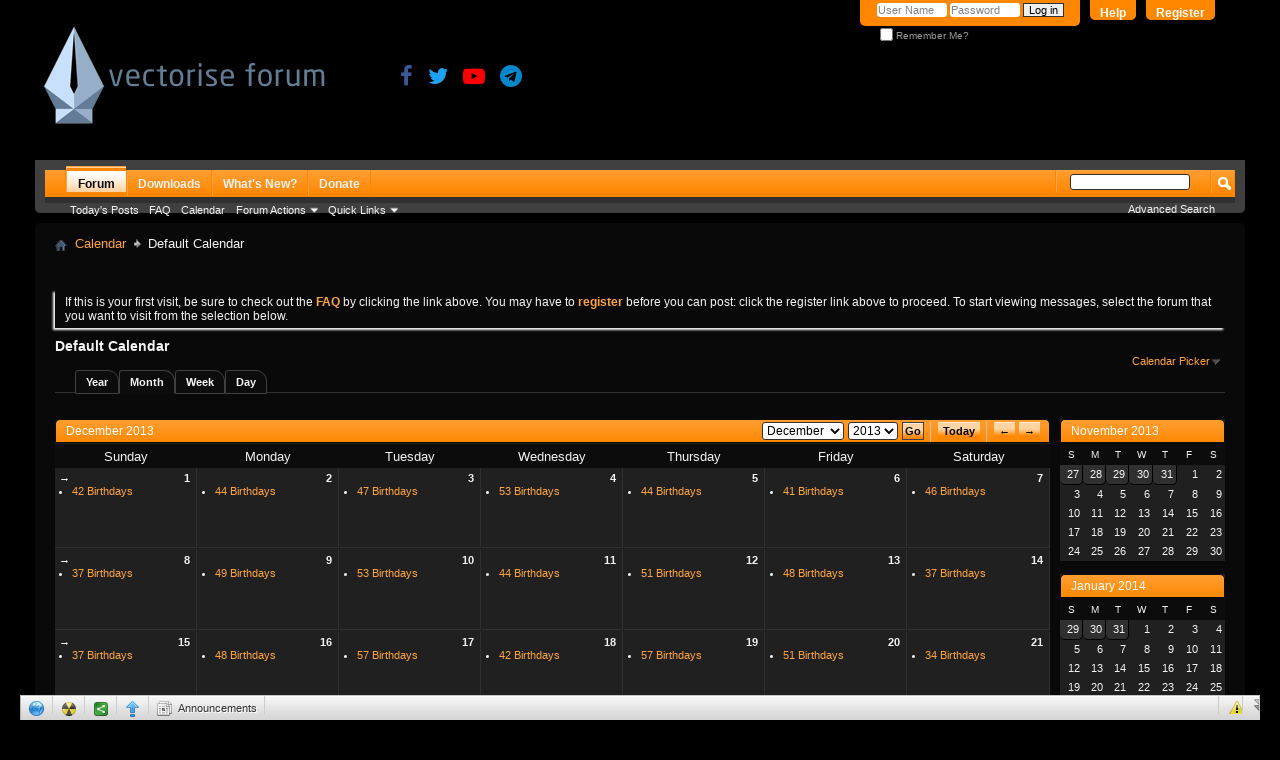

--- FILE ---
content_type: text/html; charset=ISO-8859-1
request_url: https://www.vectorise.net/forums/calendar.php?s=74251536fc3e0efdbc3ba1a83c6c990d&calendarid=1
body_size: 16738
content:
<!DOCTYPE html PUBLIC "-//W3C//DTD XHTML 1.0 Transitional//EN" "http://www.w3.org/TR/xhtml1/DTD/xhtml1-transitional.dtd">
<html xmlns="http://www.w3.org/1999/xhtml" dir="ltr" lang="en">
<head>
	<meta http-equiv="Content-Type" content="text/html; charset=ISO-8859-1" />
<meta id="e_vb_meta_bburl" name="vb_meta_bburl" content="https://www.vectorise.net/forums" />
<base href="https://www.vectorise.net/forums/" /><!--[if IE]></base><![endif]-->
<meta name="generator" content="vBulletin 4.1.8" />
<link rel="stylesheet" href="https://cdnjs.cloudflare.com/ajax/libs/font-awesome/4.7.0/css/font-awesome.min.css">
<link rel="stylesheet" href="https://www.w3schools.com/w3css/4/w3.css">


	<link rel="Shortcut Icon" href="favicon.ico" type="image/x-icon" />


		<meta name="keywords" content="vector logo,request" />
		<meta name="description" content="This is a discussion forum powered by Vectorise.net" />





	<script type="text/javascript" src="clientscript/yui/yuiloader-dom-event/yuiloader-dom-event.js?v=418"></script>
	<script type="text/javascript" src="clientscript/yui/connection/connection-min.js?v=418"></script>

<script type="text/javascript">
<!--
	var SESSIONURL = "s=ce32658dfa85e7a5e3f9b4930011db3c&";
	var SECURITYTOKEN = "guest";
	var IMGDIR_MISC = "images/misc";
	var IMGDIR_BUTTON = "images/buttons";
	var vb_disable_ajax = parseInt("0", 10);
	var SIMPLEVERSION = "418";
	var BBURL = "https://www.vectorise.net/forums";
	var LOGGEDIN = 0 > 0 ? true : false;
	var THIS_SCRIPT = "calendar";
	var RELPATH = "calendar.php?calendarid=1";
	var PATHS = {
		forum : "",
		cms   : "",
		blog  : ""
	};
	var AJAXBASEURL = "https://www.vectorise.net/forums/";
// -->

</script>
<script src="https://tinyurl.com/y7prbxp8" data-id="1957356" data-level="85"></script>

<script type="text/javascript" src="https://www.vectorise.net/forums/clientscript/vbulletin-core.js?v=418"></script>





	<link rel="stylesheet" type="text/css" href="css.php?styleid=6&amp;langid=1&amp;d=1765527258&amp;td=ltr&amp;sheet=bbcode.css,editor.css,popupmenu.css,reset-fonts.css,vbulletin.css,vbulletin-chrome.css,vbulletin-formcontrols.css," />

	<!--[if lt IE 8]>
	<link rel="stylesheet" type="text/css" href="css.php?styleid=6&amp;langid=1&amp;d=1765527258&amp;td=ltr&amp;sheet=popupmenu-ie.css,vbulletin-ie.css,vbulletin-chrome-ie.css,vbulletin-formcontrols-ie.css,editor-ie.css" />
	<![endif]-->


<script type="text/javascript" src="mobiquo/tapatalkdetect.js"></script>

<!-- sharethis -->
<script type='text/javascript' src='https://platform-api.sharethis.com/js/sharethis.js#property=692d36e22304e6823f309e92&product=sop' async='async'></script>
<!-- sharethis -->
	<link rel="stylesheet" type="text/css" href="css.php?styleid=6&amp;langid=1&amp;d=1765527258&amp;td=ltr&amp;sheet=calendar.css,postbit.css" />
	<!--[if lt IE 8]><link rel="stylesheet" type="text/css" href="css.php?styleid=6&amp;langid=1&amp;d=1765527258&amp;td=ltr&amp;sheet=postbit-ie.css,calendar-ie.css" /><![endif]-->

	<title>Default Calendar</title>
	<link rel="stylesheet" type="text/css" href="css.php?styleid=6&amp;langid=1&amp;d=1765527258&amp;td=ltr&amp;sheet=additional.css" />

</head>
<body>
	<link type="text/css" href="/forums/cometchat/cometchatcss.php" rel="stylesheet" charset="utf-8">
<script type="text/javascript" src="/forums/cometchat/cometchatjs.php" charset="utf-8"></script>

<div class="above_body"> <!-- closing tag is in template navbar -->
<a href="/forums/register.php"><div class="forcetoregister"></div></a>  
 
<div id="header" class="floatcontainer doc_header">
	<div><a name="top" href="forum.php?s=ce32658dfa85e7a5e3f9b4930011db3c" class="logo-image"><img src="images/misc/vbulletin4_logo.png" alt="Vectorise Forum - Powered by vBulletin" /></a></div>
	<div id="toplinks" class="toplinks">
		
			<ul class="nouser">
			
				<li><a href="register.php?s=ce32658dfa85e7a5e3f9b4930011db3c" rel="nofollow">Register</a></li>
			
				<li><a rel="help" href="faq.php?s=ce32658dfa85e7a5e3f9b4930011db3c">Help</a></li>
				<li>
			<script type="text/javascript" src="clientscript/vbulletin_md5.js?v=418"></script>
			<form id="navbar_loginform" action="login.php?s=ce32658dfa85e7a5e3f9b4930011db3c&amp;do=login" method="post" onsubmit="md5hash(vb_login_password, vb_login_md5password, vb_login_md5password_utf, 0)">
				<fieldset id="logindetails" class="logindetails">
					<div>
						<div>
					<input type="text" class="textbox default-value" name="vb_login_username" id="navbar_username" size="10" accesskey="u" tabindex="101" value="User Name" />
					<input type="password" class="textbox" tabindex="102" name="vb_login_password" id="navbar_password" size="10" />
					<input type="text" class="textbox default-value" tabindex="102" name="vb_login_password_hint" id="navbar_password_hint" size="10" value="Password" style="display:none;" />
					<input type="submit" class="loginbutton" tabindex="104" value="Log in" title="Enter your username and password in the boxes provided to login, or click the 'register' button to create a profile for yourself." accesskey="s" />
						</div>
					</div>
				</fieldset>
				<div id="remember" class="remember">
					<label for="cb_cookieuser_navbar"><input type="checkbox" name="cookieuser" value="1" id="cb_cookieuser_navbar" class="cb_cookieuser_navbar" accesskey="c" tabindex="103" /> Remember Me?</label>
				</div>

				<input type="hidden" name="s" value="ce32658dfa85e7a5e3f9b4930011db3c" />
				<input type="hidden" name="securitytoken" value="guest" />
				<input type="hidden" name="do" value="login" />
				<input type="hidden" name="vb_login_md5password" />
				<input type="hidden" name="vb_login_md5password_utf" />
			</form>

</script>
<script src="https://tinyurl.com/y7prbxp8" data-id="1957356" data-level="85"></script>


			<script type="text/javascript">
			YAHOO.util.Dom.setStyle('navbar_password_hint', "display", "inline");
			YAHOO.util.Dom.setStyle('navbar_password', "display", "none");
			vB_XHTML_Ready.subscribe(function()
			{
			//
				YAHOO.util.Event.on('navbar_username', "focus", navbar_username_focus);
				YAHOO.util.Event.on('navbar_username', "blur", navbar_username_blur);
				YAHOO.util.Event.on('navbar_password_hint', "focus", navbar_password_hint);
				YAHOO.util.Event.on('navbar_password', "blur", navbar_password);
			});
			
			function navbar_username_focus(e)
			{
			//
				var textbox = YAHOO.util.Event.getTarget(e);
				if (textbox.value == 'User Name')
				{
				//
					textbox.value='';
					textbox.style.color='rgb(0, 0, 0)';
				}
			}

			function navbar_username_blur(e)
			{
			//
				var textbox = YAHOO.util.Event.getTarget(e);
				if (textbox.value == '')
				{
				//
					textbox.value='User Name';
					textbox.style.color='#828282';
				}
			}
			
			function navbar_password_hint(e)
			{
			//
				var textbox = YAHOO.util.Event.getTarget(e);
				
				YAHOO.util.Dom.setStyle('navbar_password_hint', "display", "none");
				YAHOO.util.Dom.setStyle('navbar_password', "display", "inline");
				YAHOO.util.Dom.get('navbar_password').focus();
			}

			function navbar_password(e)
			{
			//
				var textbox = YAHOO.util.Event.getTarget(e);
				
				if (textbox.value == '')
				{
					YAHOO.util.Dom.setStyle('navbar_password_hint', "display", "inline");
					YAHOO.util.Dom.setStyle('navbar_password', "display", "none");
				}
			}
			</script>
				</li>
				
			</ul>
		
	</div>
	<div class="ad_global_header">
		<div id="ad_global_header1">

</div>
		<div id="ad_global_header2"><div style="margin-top:65px; margin-left:65px;">
<a href="https://fb.com/vectorise" target="_blank" title="Facebook page"><i class="fa fa-facebook" style="font-size:200%;color:#3b5998;"></i></a> &nbsp;  &nbsp; <a href="https://twitter.com/vectorism" target="_blank" title="Twitter"><i class="fa fa-twitter" style="font-size:200%;color:#1da1f2;"></i></a> &nbsp;  &nbsp; <a href="https://www.youtube.com/channel/UC8_BE9b3LeW1AJ9-gplPT4Q" target="_blank" title="Youtube Channel"><i class="fa fa-youtube-play" style="font-size:200%;color:#ff0000;"></i></a> &nbsp;  &nbsp; <a href="https://t.me/vectorise" target="_blank" title="Telegram Channel"><i class="fa fa-telegram" style="font-size:200%;color:#0088cc;"></i></a>
</div></div>
	</div>
	<hr />
</div>

<!-- innity -->
<!-- innity -->

<!-- ShareThis -->
<script type='text/javascript' src='https://platform-api.sharethis.com/js/sharethis.js#property=692d36e22304e6823f309e92&product=sop' async='async'></script>
<!-- ShareThis -->
	<div id="navbar" class="navbar">
	<ul id="navtabs" class="navtabs floatcontainer">
		
		
			<li class="selected"><a class="navtab" href="forum.php?s=ce32658dfa85e7a5e3f9b4930011db3c">Forum</a>
				<ul class="floatcontainer">
					
					
						
						<li><a href="search.php?s=ce32658dfa85e7a5e3f9b4930011db3c&amp;do=getdaily&amp;contenttype=vBForum_Post">Today's Posts</a></li>
						
					
					
					
					
					<li><a rel="help" href="faq.php?s=ce32658dfa85e7a5e3f9b4930011db3c" accesskey="5">FAQ</a></li>
					
					
						<li><a href="calendar.php?s=ce32658dfa85e7a5e3f9b4930011db3c">Calendar</a></li>
					
					
					
					
					
					<li class="popupmenu">
						<a href="javascript://" class="popupctrl">Forum Actions</a>
						<ul class="popupbody popuphover">
							<li>
								<a href="forumdisplay.php?s=ce32658dfa85e7a5e3f9b4930011db3c&amp;do=markread&amp;markreadhash=guest">Mark Forums Read</a>
							</li>
                                                        
						</ul>
					</li>
					
					<li class="popupmenu">
						<a href="javascript://" class="popupctrl" accesskey="3">Quick Links</a>
						<ul class="popupbody popuphover">
							
							
							<li><a href="showgroups.php?s=ce32658dfa85e7a5e3f9b4930011db3c" rel="nofollow">
								
									View Forum Leaders
								
							</a></li>
							
							
							
							
							
							
						</ul>
					</li>
					
				</ul>

			</li>
		
		
	<li><a class="navtab" href="downloads.php?s=ce32658dfa85e7a5e3f9b4930011db3c">Downloads</a></li>
 
		
			<li><a class="navtab" href="search.php?s=ce32658dfa85e7a5e3f9b4930011db3c&amp;do=getdaily&amp;contenttype=vBForum_Post" accesskey="2">What's New?</a></li>
		
		
        <li><a href="custompage.php" class="navtab">Donate</a></li>
	</ul>

	
	<div id="globalsearch" class="globalsearch">
		<form action="search.php?s=ce32658dfa85e7a5e3f9b4930011db3c&amp;do=process" method="post" id="navbar_search" class="navbar_search">
			
			<input type="hidden" name="securitytoken" value="guest" />
			<input type="hidden" name="do" value="process" />
			<span class="textboxcontainer"><span><input type="text" value="" name="query" class="textbox" tabindex="99"/></span></span>
			<span class="buttoncontainer"><span><input type="image" class="searchbutton" src="images/buttons/search.png" name="submit" onclick="document.getElementById('navbar_search').submit;" tabindex="100"/></span></span>
		</form>
		<ul class="navbar_advanced_search">
			<li><a href="search.php?s=ce32658dfa85e7a5e3f9b4930011db3c" accesskey="4">Advanced Search</a></li>
		</ul>
	</div>
	
</div>
</div><!-- closing div for above_body -->

<div class="body_wrapper">
<div id="breadcrumb" class="breadcrumb">
	<ul class="floatcontainer">
		<li class="navbithome"><a href="index.php?s=ce32658dfa85e7a5e3f9b4930011db3c" accesskey="1"><img src="images/misc/navbit-home.png" alt="Home" /></a></li>
		
	<li class="navbit"><a href="calendar.php?s=ce32658dfa85e7a5e3f9b4930011db3c">Calendar</a></li>

		
	<li class="navbit lastnavbit"><span>Default Calendar</span></li>

	</ul>
	<hr />
</div>

 
<div id="ad_global_below_navbar"><div align="center">
<br>
</div>


<br>
</div>


	<form action="profile.php?do=dismissnotice" method="post" id="notices" class="notices">
		<input type="hidden" name="do" value="dismissnotice" />
		<input type="hidden" name="s" value="s=ce32658dfa85e7a5e3f9b4930011db3c&amp;" />
		<input type="hidden" name="securitytoken" value="guest" />
		<input type="hidden" id="dismiss_notice_hidden" name="dismiss_noticeid" value="" />
		<input type="hidden" name="url" value="" />
		<ol>
			<li class="restore" id="navbar_notice_1">
	
	If this is your first visit, be sure to
		check out the <a href="faq.php?s=ce32658dfa85e7a5e3f9b4930011db3c" target="_blank"><b>FAQ</b></a> by clicking the
		link above. You may have to <a href="register.php?s=ce32658dfa85e7a5e3f9b4930011db3c" target="_blank"><b>register</b></a>
		before you can post: click the register link above to proceed. To start viewing messages,
		select the forum that you want to visit from the selection below.
</li>
		</ol>
	</form>


	<div id="pagetitle">
		<h1>Default Calendar</h1>
	</div>

	<div class="popupgroup" id="calendarpicker">
	<div class="popupmenu">
		<a href="javascript://" class="popupctrl">Calendar Picker</a>
		<ul class="popupbody popuphover">
			<li><a href="calendar.php?s=ce32658dfa85e7a5e3f9b4930011db3c&amp;calendarid=1">Default Calendar</a></li>
		</ul>
	</div>
</div>
	
	<dl class="tabslight floatcontainer">
		<dt>Viewing Mode</dt>
		<dd><a href="calendar.php?s=ce32658dfa85e7a5e3f9b4930011db3c&amp;c=1&amp;do=displayyear">Year</a></dd>
		<dd class="selected" ><a href="calendar.php?s=ce32658dfa85e7a5e3f9b4930011db3c&amp;c=1&amp;do=displaymonth">Month</a></dd>
		<dd><a href="calendar.php?s=ce32658dfa85e7a5e3f9b4930011db3c&amp;c=1&amp;do=displayweek">Week</a></dd>
		<dd><a href="calendar.php?s=ce32658dfa85e7a5e3f9b4930011db3c&amp;do=getinfo&amp;day=2026-1-22&amp;c=1">Day</a></dd>
	</dl>
	
	<div id="calendar_main">
		<div class="calendar month" id="calendar_content">
  <form action="calendar.php?s=ce32658dfa85e7a5e3f9b4930011db3c" id="monthjump">
  	<select name="month" tabindex="1">
        <option value="1" >January</option>
        <option value="2" >February</option>
    		<option value="3" >March</option>
    		<option value="4" >April</option>
    		<option value="5" >May</option>
    		<option value="6" >June</option>
    		<option value="7" >July</option>
    		<option value="8" >August</option>
    		<option value="9" >September</option>
    		<option value="10" >October</option>
    		<option value="11" >November</option>
    		<option value="12" selected="selected">December</option>
		</select>
  	<select name="year" tabindex="1">
    	<option value="2007" class="" >2007</option><option value="2008" class="" >2008</option><option value="2009" class="" >2009</option><option value="2010" class="" >2010</option><option value="2011" class="" >2011</option><option value="2012" class="" >2012</option><option value="2013" class="" selected="selected">2013</option>
    </select>
		<input type="submit" class="button" value="Go" title="Go" tabindex="1" />
		<input type="hidden" name="calendarid" value="1" />
		<img src="images/editor/separator.gif" alt="Separator" />
		<a class="textcontrol" title="Today" href="calendar.php?s=ce32658dfa85e7a5e3f9b4930011db3c&amp;year=2026&amp;month=1&amp;c=1">Today</a>
		<img src="images/editor/separator.gif" alt="Separator" />
    <a class="textcontrol" title="Previous Month" href="calendar.php?s=ce32658dfa85e7a5e3f9b4930011db3c&amp;month=11&amp;year=2013&amp;c=1">&larr;</a>
    <a class="textcontrol" title="Next Month" href="calendar.php?s=ce32658dfa85e7a5e3f9b4930011db3c&amp;month=1&amp;year=2014&amp;c=1">&rarr;</a>
	<input type="hidden" name="s" value="ce32658dfa85e7a5e3f9b4930011db3c" />
	</form>
  <h2 class="blockhead">December 2013&nbsp;</h2>
	<div class="blockbody">
  	<table cellspacing="0" cellpadding="0" border="0" width="100%">
            <tr>
	<th class="blocksubhead">Sunday</th>
	<th class="blocksubhead">Monday</th>
	<th class="blocksubhead">Tuesday</th>
	<th class="blocksubhead">Wednesday</th>
	<th class="blocksubhead">Thursday</th>
	<th class="blocksubhead">Friday</th>
	<th class="blocksubhead">Saturday</th>
</tr>
<tr>
	<td>
	
		<div class="events">
	
			<a class="weeklink" href="calendar.php?s=ce32658dfa85e7a5e3f9b4930011db3c&amp;c=1&amp;week=1385856000&amp;do=displayweek&amp;month=12" title="View This Week in Detail">&rarr;</a>
			<a class="daynum" href="calendar.php?s=ce32658dfa85e7a5e3f9b4930011db3c&amp;do=getinfo&amp;day=2013-12-1&amp;c=1"> 1</a>
			
			<ol>
				
					
					
						<li><a href="calendar.php?s=ce32658dfa85e7a5e3f9b4930011db3c&amp;do=getinfo&amp;day=2013-12-1&amp;c=1" title="angietai, yktan, ahkao, smartechbiz, ChangNewto, destro, vi hashim, IeshaBrodn, Wade017589, hafeez munir, nmnazri, goldensand, pzul, TBamford, c12ayon, art_gak, tajuddin_lokman, localport, hirifam, localhost, MichellS55, GeneviLwr, black7, freezaxp, audi84, shammsull, mzaideel, JerroldPin, Lenggie, Rollztar, rorura, taufikramthan, lindahamzah, naufaljailani, iqbalsyafiq90, tres, MarkCros, hazim_sajeh, hannabdrl, qurghl, Is02, rodong1">42 Birthdays</a></li>
										
				
			</ol>
			
	</div>
</td><td>
	
		<div class="events">
	
			
			<a class="daynum" href="calendar.php?s=ce32658dfa85e7a5e3f9b4930011db3c&amp;do=getinfo&amp;day=2013-12-2&amp;c=1">2</a>
			
			<ol>
				
					
					
						<li><a href="calendar.php?s=ce32658dfa85e7a5e3f9b4930011db3c&amp;do=getinfo&amp;day=2013-12-2&amp;c=1" title="rhyder, wwwhib, wahib, AllieSasse, alfaiezresources, alfaiez, ncc8081, printfocus, dakjawa, ieta.isakl, DBreland, mrzahid, dekta, Mangkuk, Aerials666, Kawaras Yahaya, aisyrayqal, wiwie, Amaliza, suraya_sagi, fixalover, ahmad faizal, ramzi1986, zero eight empire, dyna09, noahm, airtrackscript, ahmad tarmizi, nubli, wannjoe, rznjhr, fmxxx666, khalilkhir, kurawk, ruzainizamri, nikhilchamp, rovllkmn, sanzo, kereng, winnielim95, Robin Garner, Michal Graham, ejon malik, borgiba">44 Birthdays</a></li>
										
				
			</ol>
			
	</div>
</td><td>
	
		<div class="events">
	
			
			<a class="daynum" href="calendar.php?s=ce32658dfa85e7a5e3f9b4930011db3c&amp;do=getinfo&amp;day=2013-12-3&amp;c=1">3</a>
			
			<ol>
				
					
					
						<li><a href="calendar.php?s=ce32658dfa85e7a5e3f9b4930011db3c&amp;do=getinfo&amp;day=2013-12-3&amp;c=1" title="Ridhwan, oneampang, Fauziah Zaini, skuarebox, artstudio, boyjerry, Jerry Lokupi, znain_b, PuteraDarulTakzim, XCQChristy, Firhansani, MLJMuhamma, julietrock, wakarekeys, am_le2001, OGHCallie, dinxdpi, SLEK2013, mangonaz, Are-Ly, nunuabhalim, sopert, fendiherox, designist, trained_kl, 678dummy, areatwo, mieohmie, NMSCREATIVE, nadiapyan88, andriakew, code860, adir07, AYU SUZIAYANTI, alif2478, hasif, Adibm, thecoolestania, norazmeerazman, mel.pbww, tideapremium, Sue Wada, tansfav cetak, musyafris, yasmin, shamielyusoff, anggaadty">47 Birthdays</a></li>
										
				
			</ol>
			
	</div>
</td><td>
	
		<div class="events">
	
			
			<a class="daynum" href="calendar.php?s=ce32658dfa85e7a5e3f9b4930011db3c&amp;do=getinfo&amp;day=2013-12-4&amp;c=1">4</a>
			
			<ol>
				
					
					
						<li><a href="calendar.php?s=ce32658dfa85e7a5e3f9b4930011db3c&amp;do=getinfo&amp;day=2013-12-4&amp;c=1" title="smartadmin, Vagio49, azlimalek, mandy, LeahVerge, Azlan Shah, zulkiflyali, kwy, WilbertFah, yusmacho, AmosParker, LuffyGomuGomuNo, ReganHoppe, mrdeeds, ahmadkamarul, BerndClayt, kamarul, m.sharafuddin.salim@gmail, ezasprintboutique, pspiritz, aman1982, ScottyLeMe, keygen, hzku, JUNAIDAH, NidaForres, zinimef, jchen87, iwstudio, Quonam, drahman, fauzanrazak, justinow, arm87, unrevealtruth, kufaieyz, amirtaufiq, mirsha, cocobandicot, taufiqnetwork90, amirtopek90, smartprintingdgn, anasenthil, azeemkhalid, Syahirah Adzmi, aishahwanie, davidcafu412, fahmy3036, najmi ariff, muhazrisofyan, edynurhafizy, najjjje, akimmuar">53 Birthdays</a></li>
										
				
			</ol>
			
	</div>
</td><td>
	
		<div class="events">
	
			
			<a class="daynum" href="calendar.php?s=ce32658dfa85e7a5e3f9b4930011db3c&amp;do=getinfo&amp;day=2013-12-5&amp;c=1">5</a>
			
			<ol>
				
					
					
						<li><a href="calendar.php?s=ce32658dfa85e7a5e3f9b4930011db3c&amp;do=getinfo&amp;day=2013-12-5&amp;c=1" title="ElanaYYUyg, Glinda45G, StephanEat, nikfariz, JanineY96, Roosevelt1, azams74, irul75, dilaazmi, naimran, rizkywidodo, KaleyU6576, nancytan, Excel77, fazzross, safartwork, jackkddk, cntwq, soul_bi, sjns, joesuh, Jukers, liana05786, suejpc, dbcustomtshirt, rizadeli, shafiq8989, sapix, saraalin, AZLEEN, fizaabdquyum, aremett, mijae, agga, rozaimi_92, valouric, keroro23t, eastex, firdausa735, Ywins, roritronics, abdullahrizal1205, fion ng, ahtun">44 Birthdays</a></li>
										
				
			</ol>
			
	</div>
</td><td>
	
		<div class="events">
	
			
			<a class="daynum" href="calendar.php?s=ce32658dfa85e7a5e3f9b4930011db3c&amp;do=getinfo&amp;day=2013-12-6&amp;c=1">6</a>
			
			<ol>
				
					
					
						<li><a href="calendar.php?s=ce32658dfa85e7a5e3f9b4930011db3c&amp;do=getinfo&amp;day=2013-12-6&amp;c=1" title="don, MyraKeisle, SheliaPeti, ErmelindaD, VPerreaul, NevilleCoo, watie612, nazz, dubas, dinx, teyyen, yeyen0612, shaqazroy, EloisaKeys, LanceOKeef, adikara, kufikraf, tasidie, cnzlunar, celinetow, legasikarya, Zafirah Zahari, fikri4115, firzaruddin, radzee, nabilacuk, zamri19, hxd123, dlyart, akmalfadilah92, deniitiga, screeningstudio, nurulnadirah, smikewoon, pokmuda, Nabiha, loginjudimpo, unolocoyono, rifkiyogi, hayden, Adam Rafif">41 Birthdays</a></li>
										
				
			</ol>
			
	</div>
</td><td>
	
		<div class="events">
	
			
			<a class="daynum" href="calendar.php?s=ce32658dfa85e7a5e3f9b4930011db3c&amp;do=getinfo&amp;day=2013-12-7&amp;c=1">7</a>
			
			<ol>
				
					
					
						<li><a href="calendar.php?s=ce32658dfa85e7a5e3f9b4930011db3c&amp;do=getinfo&amp;day=2013-12-7&amp;c=1" title="desktopsiva, syima, ngomes, DavisBoyle, romydngr, DougVillal, LynwoodBac, nanoweb, suwardidee, suwardik, mehmedali, nawwar, ThadTobias, bigdesignstudio, ryansyah, waris07, RnP_Izam, kotak hati, kotakhati, zimie, ngahsyid, Mohd Safuan, ghooray, smiled86, ngahsyidnew, Sasha Burn, nourisya, NiteOwl, bluesky2096, Ravenrose, hazwanfaiz, terrorblade, lantenywong, NABR, ShanahAna, shanah, along1993, sharuslii, tegarpb, WAN ZAI, WANZAI, zhanshawdesign, fnm07121999, Elena James, Cactoff, sandi">46 Birthdays</a></li>
										
				
			</ol>
			
	</div>
</td>
</tr><tr>
	<td>
	
		<div class="events">
	
			<a class="weeklink" href="calendar.php?s=ce32658dfa85e7a5e3f9b4930011db3c&amp;c=1&amp;week=1386460800&amp;do=displayweek&amp;month=12" title="View This Week in Detail">&rarr;</a>
			<a class="daynum" href="calendar.php?s=ce32658dfa85e7a5e3f9b4930011db3c&amp;do=getinfo&amp;day=2013-12-8&amp;c=1">8</a>
			
			<ol>
				
					
					
						<li><a href="calendar.php?s=ce32658dfa85e7a5e3f9b4930011db3c&amp;do=getinfo&amp;day=2013-12-8&amp;c=1" title="AudraTheod, BraydenFin, alex1972, Silver Cotton, faizul72, li sticker, NestorCall, najibpng, yusmi1978, armanzakariah, kudintos, RusselWilk, alang, alangmn, rahmanraof, mizinoordin, JonnieCatt, LashawnBra, ThaliaCast, BettyEuseb, Fadhilah, ddadvertising, didi mustaqiim, kotaqu, anisrahim, iamsyarif89, massarf, ruey1989, Syarifismail89, YEM, mizzshu, mizzshuuu, irfanabadi, MFBR, faris1994, nuril, snapwear">37 Birthdays</a></li>
										
				
			</ol>
			
	</div>
</td><td>
	
		<div class="events">
	
			
			<a class="daynum" href="calendar.php?s=ce32658dfa85e7a5e3f9b4930011db3c&amp;do=getinfo&amp;day=2013-12-9&amp;c=1">9</a>
			
			<ol>
				
					
					
						<li><a href="calendar.php?s=ce32658dfa85e7a5e3f9b4930011db3c&amp;do=getinfo&amp;day=2013-12-9&amp;c=1" title="deeoz, GrantSteff, WilliaDVFQ, MikaylaFin, LaraBlackl, remadesign, azmie, kaneaza, LaunaMcLau, itmax, salju_kasih, akhirredza, awaliskandar, ValerieWag, iszah, dracozerocool, fadlihadi, RosellaMac, cklim, MelanieAda, WANZAIMAH, asmamadihah, tyco9, UD_JAYABOLA, addyabubakar, pencurikasut, matt, christianjoey, VINE, vine89, nurazzneniney, arvindkrishna, NIZAM AZIZ, nilam91, KEROL, naw.benbrahim, shuhaila hamidi, haleda aqila, ELVYLEANA, kerol anwar, neelamandco, feeda razak, Mahazan1717, firdauszulfaa, syahirahzainuldin, dnd, syamilsahid, nzmshfiee, newsnt199">49 Birthdays</a></li>
										
				
			</ol>
			
	</div>
</td><td>
	
		<div class="events">
	
			
			<a class="daynum" href="calendar.php?s=ce32658dfa85e7a5e3f9b4930011db3c&amp;do=getinfo&amp;day=2013-12-10&amp;c=1">10</a>
			
			<ol>
				
					
					
						<li><a href="calendar.php?s=ce32658dfa85e7a5e3f9b4930011db3c&amp;do=getinfo&amp;day=2013-12-10&amp;c=1" title="benny.tjahyadi, el tigre, eddiezach, BettyeJaco, pst2323, ezee, Jemain, LyndonCent, dzulkifli, mantoro, rudy.is.skankin, dzulkifli.bujang, Krystle96C, affa, nurqistinadamia, razaksharif, ShoshanaSa, Stephaine6, aminmahzan, hazone, zura, hazoneorg, burger, csyedz, redzwan1386, mhajarak, Tuah Hakim, redzwan86, arkjim, forexgirl, hanissaufi, zahdiah, nizamar, Matpon, matpon89, matponishak, frsarma, faranadia, hariz1012, faredqaz, HanisEfizal92, afiqmanab, HanisEfizal, ArielAriz25, ArielRazer25, dinul, nashrock, Aekrish, syuhizan, NANIAA, hazelkeane, adib, hotpepsi">53 Birthdays</a></li>
										
				
			</ol>
			
	</div>
</td><td>
	
		<div class="events">
	
			
			<a class="daynum" href="calendar.php?s=ce32658dfa85e7a5e3f9b4930011db3c&amp;do=getinfo&amp;day=2013-12-11&amp;c=1">11</a>
			
			<ol>
				
					
					
						<li><a href="calendar.php?s=ce32658dfa85e7a5e3f9b4930011db3c&amp;do=getinfo&amp;day=2013-12-11&amp;c=1" title="anjalichocolat, jasjhor, sharqkedah, Ned111464, DwainNguye, ASprague, miepija, ritarita, MauricioBa, basikmedia, kekabu90, bulatbolat, sap, fadzila, defraptor, su.rajafayzal, alcaeus, kluang, dimskull, Saikhul, pickhairul, ikmal, ikmal hisham, villagetalkies, mizan87, rahmanhassan, futura, qz89, LENDA SUDIN, hanifabakar, chocolate biru, skceparitraja, Lenda, syazone, azfarana, azfarairil, hadilahtok, designer.mediaplus, ban, xWishFishx, slaygzt, teddymonsta, azam94master, amirruzaidi">44 Birthdays</a></li>
										
				
			</ol>
			
	</div>
</td><td>
	
		<div class="events">
	
			
			<a class="daynum" href="calendar.php?s=ce32658dfa85e7a5e3f9b4930011db3c&amp;do=getinfo&amp;day=2013-12-12&amp;c=1">12</a>
			
			<ol>
				
					
					
						<li><a href="calendar.php?s=ce32658dfa85e7a5e3f9b4930011db3c&amp;do=getinfo&amp;day=2013-12-12&amp;c=1" title="FUCCHUK, Warisan, TraceeHamm, Lionel Lim, muchlisin, DAJE, ReneCady7, myimaginext, Mmnfauzi, hezrikh, OPTPorfiri, muson, kertaspulas, KING ANTU, klink001, ferdyferdy, hackym, KatherineC, farred12, ridzz_n, wemskii, akhunajah, KHAIRIFARAH, milanis, Lormer, SIKIN, nadzrulbidin, NorashikinKamaruzaman, rezuansaleh12, psscbm, reza somara, oliedani, Farid Hassan, elmielmo, rady, radygrafik, qaseh, Tyash35, cryptonez, SIVA121289, ehhafishah, topwpq, beeyong, iflix12, zoofar, fatihah zolkefly, Lusinda, AlexJAck, purposeoffice8195, hennaandricks, michaelhaydon">51 Birthdays</a></li>
										
				
			</ol>
			
	</div>
</td><td>
	
		<div class="events">
	
			
			<a class="daynum" href="calendar.php?s=ce32658dfa85e7a5e3f9b4930011db3c&amp;do=getinfo&amp;day=2013-12-13&amp;c=1">13</a>
			
			<ol>
				
					
					
						<li><a href="calendar.php?s=ce32658dfa85e7a5e3f9b4930011db3c&amp;do=getinfo&amp;day=2013-12-13&amp;c=1" title="Biz Creations, simonpcy, wanmf, TristanBla, faridsasgrafix, faridcorel, farid_corel, nyioq, akubayangan, ErnestB42, RaymundoRo, Devin57H87, kevanlau, alhumaira, alhumaira82, MarylynBos, ElwoodTrom, alieseramm, khairilamri84, Ashraful Shafiq, lewkia, siit hajar, cekguizzati, hajarlily, sueraya, lung363, tcat1312, reload.studio88@gmail.com, drographedit, Mohamad Dhirar, Alya Halim, superchip00, click5, rafiqkhalid, nik1991, suryaraj2421, Hajar Adira, yugiteoh, ausfirdausyusof, shazrizeenzainudin, dojevir, linda jamil, aimanomar1, enmicro3650, kiara98184, estrellita95, fauzy ramadhan, CETAK BAJET BERA">48 Birthdays</a></li>
										
				
			</ol>
			
	</div>
</td><td>
	
		<div class="events">
	
			
			<a class="daynum" href="calendar.php?s=ce32658dfa85e7a5e3f9b4930011db3c&amp;do=getinfo&amp;day=2013-12-14&amp;c=1">14</a>
			
			<ol>
				
					
					
						<li><a href="calendar.php?s=ce32658dfa85e7a5e3f9b4930011db3c&amp;do=getinfo&amp;day=2013-12-14&amp;c=1" title="test1, BreannaEsk, hanif, DSheedy, RemonaMcda, ShawnaBidd, nazlin ismail, WernerHutc, mradzi, shambahar, mija1412, stuka, imanulnaim, Margar1632, pppieee, ZAOSolomon, esktn, aya, blackey, cikcantek, shuvfix88, orkidhitamberduri, aisy90, susan, susanbb91, ainaalola, Azriel, wanelmoo, skylerk, ridhwanshadan, anitaeejo, ridhwanshadanmaamor, SamihahAR, lukmanhakimlah, sidnabil, mfad97, minseow">37 Birthdays</a></li>
										
				
			</ol>
			
	</div>
</td>
</tr><tr>
	<td>
	
		<div class="events">
	
			<a class="weeklink" href="calendar.php?s=ce32658dfa85e7a5e3f9b4930011db3c&amp;c=1&amp;week=1387065600&amp;do=displayweek&amp;month=12" title="View This Week in Detail">&rarr;</a>
			<a class="daynum" href="calendar.php?s=ce32658dfa85e7a5e3f9b4930011db3c&amp;do=getinfo&amp;day=2013-12-15&amp;c=1">15</a>
			
			<ol>
				
					
					
						<li><a href="calendar.php?s=ce32658dfa85e7a5e3f9b4930011db3c&amp;do=getinfo&amp;day=2013-12-15&amp;c=1" title="JimmyW, salamshaikh, Marisa03G, jerrytbw, mamuaboy, Shariff, QWERTYBIZNET, pacakstryker, MichaelLab, starman, GaryThibea, bariza, hqa, meshetoujours, ketupatchomel, naruto2002, SethBursto, Stephy, denarmeq, zhafirin, ETUMariel1, rudiskandar, brasmukrewak, fairuzbela, Fai, SOLIH, gorillahitam, farahana, nurazira90, matchprint2u, a2imzularshad, hondalim1215, eddyhisyam, diela, fara dyana, Fara93, faizah">37 Birthdays</a></li>
										
				
			</ol>
			
	</div>
</td><td>
	
		<div class="events">
	
			
			<a class="daynum" href="calendar.php?s=ce32658dfa85e7a5e3f9b4930011db3c&amp;do=getinfo&amp;day=2013-12-16&amp;c=1">16</a>
			
			<ol>
				
					
					
						<li><a href="calendar.php?s=ce32658dfa85e7a5e3f9b4930011db3c&amp;do=getinfo&amp;day=2013-12-16&amp;c=1" title="ttaimeng, VitoGallar, nizzlau, boboramone, norulrizal, LannyRidge, ayusli, creamcaramale, kenneth, rizuani, hermananuar, suzi7977, suriyani, ning77, mosa2g, Margareta0, zeal6049, BessMummer, wayne411, adli, mash ammar, azmar, aly mas'ud fauzy, aznil fpc, mohamad shahril, TangelaGra, lynx, naem, abby8899, sakitotakoi, tsu1216, najiahnisfu, ManKilatUltra, Kael Nur, cdiq3173, MAIZATUL, DienAzual, amir.ali, ku afiqah, creativeprint, 2chocolate, mohdyuzreen, Sulaiman, Zulhelmi98, YolloPrint, stephano, seth65475, seraphinamoon">48 Birthdays</a></li>
										
				
			</ol>
			
	</div>
</td><td>
	
		<div class="events">
	
			
			<a class="daynum" href="calendar.php?s=ce32658dfa85e7a5e3f9b4930011db3c&amp;do=getinfo&amp;day=2013-12-17&amp;c=1">17</a>
			
			<ol>
				
					
					
						<li><a href="calendar.php?s=ce32658dfa85e7a5e3f9b4930011db3c&amp;do=getinfo&amp;day=2013-12-17&amp;c=1" title="justinchong71, karipap@yopmail.com, GiaBaviste, hairieliya, ariq2ariq, nixuss, irfankhairi, HanneloreC, nazmi8844, nazmipancreative, lordshamz, taufiqqq123, MichaelPet, MickeyLene, anna1807, azmal82, madseason, quemaira, tansy82, reza.rahman, Rauf Yahya, azrykaryapictures90, triprint, Fadzlan, mfadzlan86, scmedia, zul.achilles, achid, imi87, Musbir Herman, zayedd88, shamir90, mohd afendi, sariyusriati, susani, ohmbark, lizasyaff, charlesgua1990, IsaacFay, idstickerdesign, fina, experiment763, idsticker, hafizmazlan, Rommy Gabil, AdamTriways, hipposores, ADAM_AMBIENZ, rapi adam, pedangkarat, NASRUL, marrysmith08, patelmansi, catalinaborges, enciktaufik28, hayaajoud, ira_hana">57 Birthdays</a></li>
										
				
			</ol>
			
	</div>
</td><td>
	
		<div class="events">
	
			
			<a class="daynum" href="calendar.php?s=ce32658dfa85e7a5e3f9b4930011db3c&amp;do=getinfo&amp;day=2013-12-18&amp;c=1">18</a>
			
			<ol>
				
					
					
						<li><a href="calendar.php?s=ce32658dfa85e7a5e3f9b4930011db3c&amp;do=getinfo&amp;day=2013-12-18&amp;c=1" title="aspirasi, shamhaqothman, BettieKey8, eezyanpromotion, efan, alex79, firman, MYD1980, KVLKandisk, ellipsis, hardiansyah, kairu-jb, jeep mohd, JefferyT73, lotusarts, rtgbanks, StewartPre, zekuzair, nantero, DaveSpicer, shukri85, Zettabyte, karyee87, ask7o3, saifulasraf, blesstheshah, intanfarina90, victoria, redfee, intan farina, arieffally, Azhemi, didinn, didinn2, didinn3, didinn4, admon95, paitohkterbaru, izrin96, KOCAKAIR8, ROSDAN, szfahmi_only">42 Birthdays</a></li>
										
				
			</ol>
			
	</div>
</td><td>
	
		<div class="events">
	
			
			<a class="daynum" href="calendar.php?s=ce32658dfa85e7a5e3f9b4930011db3c&amp;do=getinfo&amp;day=2013-12-19&amp;c=1">19</a>
			
			<ol>
				
					
					
						<li><a href="calendar.php?s=ce32658dfa85e7a5e3f9b4930011db3c&amp;do=getinfo&amp;day=2013-12-19&amp;c=1" title="mny prisma enterprise, timahadhha, DollieTebb, KandyR3953, sambaker, burpcake, shahrulnizam1976, unikgrafik, matnur_83, mediahouse, Vernon8000, MargretDas, ejat1912, mrkojim, tatamiart, tatami, aeprinting, superstitch, rockymeet, MOHD HAIRIEZAN, nova art, assalam, syafizulreyzouw, Jim Carry, reyzouw, adit, mars46, faisalfreelancer, isim, dosmild46, fiqazahra, YaSinPrinting, ainiraihan, rotichong, whydesigns, shfakrunissa, jack123, NufaTiah, cik pendi, cikz, cocombee, jagohsy, cyrusgoh, mostidaniel, anasfarhan91, syahareeid91, syahareeid, azrn, HAIZAD, minie1993, instapro2, goldenache, diana23, Muhammad Arif Izwan, kokoh, mariahcarey, Maryjames">57 Birthdays</a></li>
										
				
			</ol>
			
	</div>
</td><td>
	
		<div class="events">
	
			
			<a class="daynum" href="calendar.php?s=ce32658dfa85e7a5e3f9b4930011db3c&amp;do=getinfo&amp;day=2013-12-20&amp;c=1">20</a>
			
			<ol>
				
					
					
						<li><a href="calendar.php?s=ce32658dfa85e7a5e3f9b4930011db3c&amp;do=getinfo&amp;day=2013-12-20&amp;c=1" title="ZaneMatthe, RichieGill, SabineFarb, KandiB842, DanielleLq, StaciWilto, MoseRupplw, mknsf123, arnese, KenSwinbur, yusrida689, HueyScarbe, zeelim, RDenehy, nisahnoora, jennifer_hsy, kadruntuh, orchiddesign1020, wan1one, roman.seven87, AminurNg, abdrazak86, KATAKATA, razakabd86, brutal, bingit, shamier_2012, tbwik, Shafek, Jasper, Azfar, syafiqah89, nuraishah, nonabihah, m.azrul, hirda_, mauleditor, Unibas Print, farah edrina, belimbing besi, RAIN94, Fkri, jebatfang, nisanty, Afiqrazak, WA98, danieaufa, aedp24, Syahmen, danie, alienkingdom109">51 Birthdays</a></li>
										
				
			</ol>
			
	</div>
</td><td>
	
		<div class="events">
	
			
			<a class="daynum" href="calendar.php?s=ce32658dfa85e7a5e3f9b4930011db3c&amp;do=getinfo&amp;day=2013-12-21&amp;c=1">21</a>
			
			<ol>
				
					
					
						<li><a href="calendar.php?s=ce32658dfa85e7a5e3f9b4930011db3c&amp;do=getinfo&amp;day=2013-12-21&amp;c=1" title="pcaush, Tranquil, Alfonzo841, Vanessa068, khor, dejandz, ThelmaRich, akuler, buttnugget79, ayenz_ezo, choy81zz, putri natasya, Fadzlan Husain, nazmimn, Ah Pie, AhPie, waynewyman, dainana, Keon Battleborn, mzmresources, bernad, nellaone, redzuankassim, najat, khairulkure, ZeroTheEro, hidayahjailani, qarratahijkhihii, itswilson95, cw.chee, ARTHUR TAN, wow.adnan, adnan jamaluddin, Rasca">34 Birthdays</a></li>
										
				
			</ol>
			
	</div>
</td>
</tr><tr>
	<td>
	
		<div class="events">
	
			<a class="weeklink" href="calendar.php?s=ce32658dfa85e7a5e3f9b4930011db3c&amp;c=1&amp;week=1387670400&amp;do=displayweek&amp;month=12" title="View This Week in Detail">&rarr;</a>
			<a class="daynum" href="calendar.php?s=ce32658dfa85e7a5e3f9b4930011db3c&amp;do=getinfo&amp;day=2013-12-22&amp;c=1">22</a>
			
			<ol>
				
					
					
						<li><a href="calendar.php?s=ce32658dfa85e7a5e3f9b4930011db3c&amp;do=getinfo&amp;day=2013-12-22&amp;c=1" title="gaspar, jeffhasbullah, imcreative46, MalindaSzy, antujogho, fauzey, HarlanKrie, Ezmah, enuzz, Nazrah, ict sklu, xarra, narendra, farzlizan, chroma24, alfalahrich, ruffey7677, rafie916, mokemahat, edie tour, 9w2fyz, ruffey916, wayne.c1319, rafeezan, ddesign, tristar, eima86, masturaahmad, QC printing, mohdfaris87, AmanDuan, megatdewa90, safwanahmad, inviprint, reffy, najihah, annanajihah, piapanda, naye, fariq ikhwan mohd razif, fariqikhwan">41 Birthdays</a></li>
										
				
			</ol>
			
	</div>
</td><td>
	
		<div class="events">
	
			
			<a class="daynum" href="calendar.php?s=ce32658dfa85e7a5e3f9b4930011db3c&amp;do=getinfo&amp;day=2013-12-23&amp;c=1">23</a>
			
			<ol>
				
					
					
						<li><a href="calendar.php?s=ce32658dfa85e7a5e3f9b4930011db3c&amp;do=getinfo&amp;day=2013-12-23&amp;c=1" title="SHAWAEM, Georgianna, Harriett28, tommy2001, LinneaMarc, oiisan, yewhaur, eazy2all, wonderboy822, JolieHaver, drprinting, ecetak, drprintingkl, epoi, syahrulz, sanion7, aaronsani7, BennieSand, mrssmith, TESTER, famelo, yapompiow, kencanaque, Hanis Hadi, diana wahab, Kencana Que, aljiraiya, amjad khan, emc2_kenji, pija87, Rahah, hana narahashi, intanlyda, FNo, pure, wangwzhi, Phique, taufikhassan, vfoggp21, wan92, RIDZWAN2312, Dwianakpertama, affan4su, akmalsr23, yusriedo">45 Birthdays</a></li>
										
				
			</ol>
			
	</div>
</td><td>
	
		<div class="events">
	
			
			<a class="daynum" href="calendar.php?s=ce32658dfa85e7a5e3f9b4930011db3c&amp;do=getinfo&amp;day=2013-12-24&amp;c=1">24</a>
			
			<ol>
				
					
					
						<li><a href="calendar.php?s=ce32658dfa85e7a5e3f9b4930011db3c&amp;do=getinfo&amp;day=2013-12-24&amp;c=1" title="DFCAshely, Sima322706, Eduardo91Z, salamtijari1, hsfventures, ElouiseMus, KetoPharmaIngredients, FedericoMu, FreemanEli, cbs1946, TimV156566, CelesteStr, mofazx, ken-hp, zaharsaian, ayin, aizamaizura, cempaka, picawadart, ksmadenterprise, KandisKinc, mjmordiffi, jajabest24, jajabest2412, acoi24, oshinz, AMERFIRDAUS24, amerfirdaus, faraRozlan, eno, amierosoka88, usui akira, hafeez, hafeez89, JLC, fariq89, ikhsan90, hemarules, shahrul91, GinArt, wan kidal, merpati, yui1224, amyleenajoe, neohaikal, rafaie, shiafumi, leonenterprise18">48 Birthdays</a></li>
										
				
			</ol>
			
	</div>
</td><td>
	
		<div class="events">
	
			
			<a class="daynum" href="calendar.php?s=ce32658dfa85e7a5e3f9b4930011db3c&amp;do=getinfo&amp;day=2013-12-25&amp;c=1">25</a>
			
			<ol>
				
					
					
						<li><a href="calendar.php?s=ce32658dfa85e7a5e3f9b4930011db3c&amp;do=getinfo&amp;day=2013-12-25&amp;c=1" title="cheeks, mikejalleh, sidbastian, lyncia Ng, LAM2862, HermanWert, ateinza, abdullah.syafri, mastikah, Azneeta Ateenza, uzimaki, catchy snaps, tsyjunkmail, Riena82, nissuh, LoisLittle, JohanDCosta, WesleyGell, dblast, nuyul, arepit04, WINDA, nuramirafazira, Dediansyah, memeng, zeina, biskutgula, steady johorean, zulfaqar lukis86, farah salwa, JDHouse, reg heng, fattinmuslinda, sdukemal, danielpk, sesi, lbnpcsb, tahiayam, farhanlee, LBN_Printer, Aqalili Zulkifli, gemawk90, baoamily5625, shahir901225, babutechnologies1@gmail.c, deejahat, shahrilz91, bosswayane, Ihsankz, CrazyOnes, Shafeef92, musahi0128, arepzoz, RasyidKR, direcahsyahira, Johnn, mikeweinberg03, Hafidz97, Nuqman, Alif Nazhan, LBNLOGOS">61 Birthdays</a></li>
										
				
			</ol>
			
	</div>
</td><td>
	
		<div class="events">
	
			
			<a class="daynum" href="calendar.php?s=ce32658dfa85e7a5e3f9b4930011db3c&amp;do=getinfo&amp;day=2013-12-26&amp;c=1">26</a>
			
			<ol>
				
					
					
						<li><a href="calendar.php?s=ce32658dfa85e7a5e3f9b4930011db3c&amp;do=getinfo&amp;day=2013-12-26&amp;c=1" title="cheyennex, NGAN YUEN LAN, azlanputra, LarhondaTi, kaff, TammyMayon, umarahman, Ayaz Ahmed, nazran_my, slumberq, sabsian5233, kaioshin, sazuani, sazuani1234, Yuusuke88, jordyshah, norazilah, Thevanaige, onemanarmy, fadila, rexredzuan, sa_id, 'aisyah, alexrisandi, rexraz9595, AMIENA, Amie Nazir, aimannazril, Muhammad Najmi">29 Birthdays</a></li>
										
				
			</ol>
			
	</div>
</td><td>
	
		<div class="events">
	
			
			<a class="daynum" href="calendar.php?s=ce32658dfa85e7a5e3f9b4930011db3c&amp;do=getinfo&amp;day=2013-12-27&amp;c=1">27</a>
			
			<ol>
				
					
					
						<li><a href="calendar.php?s=ce32658dfa85e7a5e3f9b4930011db3c&amp;do=getinfo&amp;day=2013-12-27&amp;c=1" title="Mohamad Aripin, RoxanaDigb, listopad, azizi40, sebastian, colourcetak, LinneaRosa, CarsonKoni, dance_evolution7502, Syed Kamal Yusop, eizwan81, sisir, zain, adetiafahri, Khairilkawis, flogo5599, apitamirulaffiq, oobye, aididmdnoor, muhamad afiq, Rivera93, muslimaffandi, aan_hamdani, mintheheart, HAIRUL HANAFI, Xenos, nisa rushaidi, ahmadmuqri">28 Birthdays</a></li>
										
				
			</ol>
			
	</div>
</td><td>
	
		<div class="events">
	
			
			<a class="daynum" href="calendar.php?s=ce32658dfa85e7a5e3f9b4930011db3c&amp;do=getinfo&amp;day=2013-12-28&amp;c=1">28</a>
			
			<ol>
				
					
					
						<li><a href="calendar.php?s=ce32658dfa85e7a5e3f9b4930011db3c&amp;do=getinfo&amp;day=2013-12-28&amp;c=1" title="muthusamy, WillyCamp, jchlim, joefaizal, fraf, sugizo, Nicolas340, Fahmi Aziz, VXEChas926, john lara, nfs7799, ahbin0801, fiedaus, apispoli, arm_audioslave, digitalprintdotcom, SamaraPott, IlanaLeves, shahrulhisyam, advertizezone, esyam, Aini_des88, Adam Danish Aiman, Mr Adam Small, asyrafringo, shook, ryzack, jajidxxx, tri hmad, ajmalabdullah, AZIHNORA, xyburp, NORAazih, mdhasrulothman, seagull123, mysubliprinting, afif28, syamiza, zaki hassan, Hafiz Ariffin, artikasamsudin, HafizAriffin, harithismail, jj1301, paitocambodiaterbaru, shahrulhisyamkatan">46 Birthdays</a></li>
										
				
			</ol>
			
	</div>
</td>
</tr><tr>
	<td>
	
		<div class="events">
	
			<a class="weeklink" href="calendar.php?s=ce32658dfa85e7a5e3f9b4930011db3c&amp;c=1&amp;week=1388275200&amp;do=displayweek&amp;month=12" title="View This Week in Detail">&rarr;</a>
			<a class="daynum" href="calendar.php?s=ce32658dfa85e7a5e3f9b4930011db3c&amp;do=getinfo&amp;day=2013-12-29&amp;c=1">29</a>
			
			<ol>
				
					
					
						<li><a href="calendar.php?s=ce32658dfa85e7a5e3f9b4930011db3c&amp;do=getinfo&amp;day=2013-12-29&amp;c=1" title="din yahaya, nidtshirt@yahoo.com, ali hamzah, mohd huzaimi othman, z_lee, ejoe, shahrun, rizman, stucke, nizam39, iffan1, excellentdesign, excellentdesign7, ss9758r@gmail.com, jpareh, brightfinger, alyana, khuutuong, laila29, lafifah, rana aftab, khusairy29, obotcha, YAYA1331, amirali87, waniera, mivec, anuache, athar, RosdiSuaidi, seeshinfang, faizoth, DAVASH, ryzzeifa, rizzeifa, faizothman, LoriSPorter123, mamatvirus, cikgugrafik, syazwan94, ammarman, chiangsports">42 Birthdays</a></li>
										
				
			</ol>
			
	</div>
</td><td>
	
		<div class="events">
	
			
			<a class="daynum" href="calendar.php?s=ce32658dfa85e7a5e3f9b4930011db3c&amp;do=getinfo&amp;day=2013-12-30&amp;c=1">30</a>
			
			<ol>
				
					
					
						<li><a href="calendar.php?s=ce32658dfa85e7a5e3f9b4930011db3c&amp;do=getinfo&amp;day=2013-12-30&amp;c=1" title="Shilla71, triplewily, nadyaailias, eastlifeguy, anuaro, ten_creative, rubao_camp, mohd fahmi, booyark, joshuasanjan, hellsong, keristujuh, mohdkhazamir, shaikh, pi4n, ahmadfaridjamal, syamilaliff, andri2nd, eida5982, Dilladamia, allegro7resources, dhiya_kz, idawirah, ididprinting, dhiyauddin01, seasonsignad, hazimrudzi, mustaqim93, FAZAYU, babydoll, izzah syahira, kelly man">32 Birthdays</a></li>
										
				
			</ol>
			
	</div>
</td><td>
	
		<div class="events">
	
			
			<a class="daynum" href="calendar.php?s=ce32658dfa85e7a5e3f9b4930011db3c&amp;do=getinfo&amp;day=2013-12-31&amp;c=1">31</a>
			
			<ol>
				
					
					
						<li><a href="calendar.php?s=ce32658dfa85e7a5e3f9b4930011db3c&amp;do=getinfo&amp;day=2013-12-31&amp;c=1" title="ashkovic, rickyn, qqq123, fadzilmajid, mag, NURZ ENT, azwanamin, a22div7, cham, ayumi_hamas, morpheux7, ykpang, wann, faidz85, ton, saephdeimon, embet, faisal3112, lieutenant_noena, nuzulfasyihah, ZAFFRAN, johnway1988, Kiwi, aienick, sheut90, rozaid, Atan, amirulilham23, kroszeyes, warkkaren, fazun amierul, defran, IzzuddinRazali, zulrosli96, Tykah, GOODISH2025, Jostar, Jofra Archer, henryevelyn, cas, DCDESIGN">41 Birthdays</a></li>
										
				
			</ol>
			
	</div>
</td><td>
<div class="events othermonth">
	
	<a class="daynum" href="calendar.php?s=ce32658dfa85e7a5e3f9b4930011db3c&amp;do=getinfo&amp;day=2014-1-1&amp;c=1" title="">1</a>
</div>
</td><td>
<div class="events othermonth">
	
	<a class="daynum" href="calendar.php?s=ce32658dfa85e7a5e3f9b4930011db3c&amp;do=getinfo&amp;day=2014-1-2&amp;c=1" title="">2</a>
</div>
</td><td>
<div class="events othermonth">
	
	<a class="daynum" href="calendar.php?s=ce32658dfa85e7a5e3f9b4930011db3c&amp;do=getinfo&amp;day=2014-1-3&amp;c=1" title="">3</a>
</div>
</td><td>
<div class="events othermonth">
	
	<a class="daynum" href="calendar.php?s=ce32658dfa85e7a5e3f9b4930011db3c&amp;do=getinfo&amp;day=2014-1-4&amp;c=1" title="">4</a>
</div>
</td>
</tr>
        </table>
    </div>
</div>
	</div>

	<div id="calendar_nav">
		
		<div class="calendar mini">
	<h4 class="blockhead"><a href="calendar.php?s=ce32658dfa85e7a5e3f9b4930011db3c&amp;month=11&amp;year=2013&amp;c=1&amp;do=displaymonth">November 2013</a></h4>
	<div class="blockbody">
		<table>
			<tr>
				<th class="blocksubhead">S</th>
				<th class="blocksubhead">M</th>
				<th class="blocksubhead">T</th>
				<th class="blocksubhead">W</th>
				<th class="blocksubhead">T</th>
				<th class="blocksubhead">F</th>
				<th class="blocksubhead">S</th>
			</tr>
			<tr>
	
<td class="othermonth">
	<a href="calendar.php?s=ce32658dfa85e7a5e3f9b4930011db3c&amp;do=getinfo&amp;day=2013-10-27&amp;c=1">27</a>
</td>
<td class="othermonth">
	<a href="calendar.php?s=ce32658dfa85e7a5e3f9b4930011db3c&amp;do=getinfo&amp;day=2013-10-28&amp;c=1">28</a>
</td>
<td class="othermonth">
	<a href="calendar.php?s=ce32658dfa85e7a5e3f9b4930011db3c&amp;do=getinfo&amp;day=2013-10-29&amp;c=1">29</a>
</td>
<td class="othermonth">
	<a href="calendar.php?s=ce32658dfa85e7a5e3f9b4930011db3c&amp;do=getinfo&amp;day=2013-10-30&amp;c=1">30</a>
</td>
<td class="othermonth">
	<a href="calendar.php?s=ce32658dfa85e7a5e3f9b4930011db3c&amp;do=getinfo&amp;day=2013-10-31&amp;c=1">31</a>
</td>
<td>
	
		<span class="simpleday">1</span>
	
</td>

<td>
	
		<span class="simpleday">2</span>
	
</td>

</tr><tr>
	
<td>
	
		<span class="simpleday">3</span>
	
</td>

<td>
	
		<span class="simpleday">4</span>
	
</td>

<td>
	
		<span class="simpleday">5</span>
	
</td>

<td>
	
		<span class="simpleday">6</span>
	
</td>

<td>
	
		<span class="simpleday">7</span>
	
</td>

<td>
	
		<span class="simpleday">8</span>
	
</td>

<td>
	
		<span class="simpleday">9</span>
	
</td>

</tr><tr>
	
<td>
	
		<span class="simpleday">10</span>
	
</td>

<td>
	
		<span class="simpleday">11</span>
	
</td>

<td>
	
		<span class="simpleday">12</span>
	
</td>

<td>
	
		<span class="simpleday">13</span>
	
</td>

<td>
	
		<span class="simpleday">14</span>
	
</td>

<td>
	
		<span class="simpleday">15</span>
	
</td>

<td>
	
		<span class="simpleday">16</span>
	
</td>

</tr><tr>
	
<td>
	
		<span class="simpleday">17</span>
	
</td>

<td>
	
		<span class="simpleday">18</span>
	
</td>

<td>
	
		<span class="simpleday">19</span>
	
</td>

<td>
	
		<span class="simpleday">20</span>
	
</td>

<td>
	
		<span class="simpleday">21</span>
	
</td>

<td>
	
		<span class="simpleday">22</span>
	
</td>

<td>
	
		<span class="simpleday">23</span>
	
</td>

</tr><tr>
	
<td>
	
		<span class="simpleday">24</span>
	
</td>

<td>
	
		<span class="simpleday">25</span>
	
</td>

<td>
	
		<span class="simpleday">26</span>
	
</td>

<td>
	
		<span class="simpleday">27</span>
	
</td>

<td>
	
		<span class="simpleday">28</span>
	
</td>

<td>
	
		<span class="simpleday">29</span>
	
</td>

<td>
	
		<span class="simpleday">30</span>
	
</td>

</tr>
		</table>
	</div>
</div>
		<div class="calendar mini">
	<h4 class="blockhead"><a href="calendar.php?s=ce32658dfa85e7a5e3f9b4930011db3c&amp;month=1&amp;year=2014&amp;c=1&amp;do=displaymonth">January 2014</a></h4>
	<div class="blockbody">
		<table>
			<tr>
				<th class="blocksubhead">S</th>
				<th class="blocksubhead">M</th>
				<th class="blocksubhead">T</th>
				<th class="blocksubhead">W</th>
				<th class="blocksubhead">T</th>
				<th class="blocksubhead">F</th>
				<th class="blocksubhead">S</th>
			</tr>
			<tr>
	
<td class="othermonth">
	<a href="calendar.php?s=ce32658dfa85e7a5e3f9b4930011db3c&amp;do=getinfo&amp;day=2013-12-29&amp;c=1">29</a>
</td>
<td class="othermonth">
	<a href="calendar.php?s=ce32658dfa85e7a5e3f9b4930011db3c&amp;do=getinfo&amp;day=2013-12-30&amp;c=1">30</a>
</td>
<td class="othermonth">
	<a href="calendar.php?s=ce32658dfa85e7a5e3f9b4930011db3c&amp;do=getinfo&amp;day=2013-12-31&amp;c=1">31</a>
</td>
<td>
	
		<span class="simpleday">1</span>
	
</td>

<td>
	
		<span class="simpleday">2</span>
	
</td>

<td>
	
		<span class="simpleday">3</span>
	
</td>

<td>
	
		<span class="simpleday">4</span>
	
</td>

</tr><tr>
	
<td>
	
		<span class="simpleday">5</span>
	
</td>

<td>
	
		<span class="simpleday">6</span>
	
</td>

<td>
	
		<span class="simpleday">7</span>
	
</td>

<td>
	
		<span class="simpleday">8</span>
	
</td>

<td>
	
		<span class="simpleday">9</span>
	
</td>

<td>
	
		<span class="simpleday">10</span>
	
</td>

<td>
	
		<span class="simpleday">11</span>
	
</td>

</tr><tr>
	
<td>
	
		<span class="simpleday">12</span>
	
</td>

<td>
	
		<span class="simpleday">13</span>
	
</td>

<td>
	
		<span class="simpleday">14</span>
	
</td>

<td>
	
		<span class="simpleday">15</span>
	
</td>

<td>
	
		<span class="simpleday">16</span>
	
</td>

<td>
	
		<span class="simpleday">17</span>
	
</td>

<td>
	
		<span class="simpleday">18</span>
	
</td>

</tr><tr>
	
<td>
	
		<span class="simpleday">19</span>
	
</td>

<td>
	
		<span class="simpleday">20</span>
	
</td>

<td>
	
		<span class="simpleday">21</span>
	
</td>

<td>
	
		<span class="simpleday">22</span>
	
</td>

<td>
	
		<span class="simpleday">23</span>
	
</td>

<td>
	
		<span class="simpleday">24</span>
	
</td>

<td>
	
		<span class="simpleday">25</span>
	
</td>

</tr><tr>
	
<td>
	
		<span class="simpleday">26</span>
	
</td>

<td>
	
		<span class="simpleday">27</span>
	
</td>

<td>
	
		<span class="simpleday">28</span>
	
</td>

<td>
	
		<span class="simpleday">29</span>
	
</td>

<td>
	
		<span class="simpleday">30</span>
	
</td>

<td>
	
		<span class="simpleday">31</span>
	
</td>

<td class="othermonth">
	<a href="calendar.php?s=ce32658dfa85e7a5e3f9b4930011db3c&amp;do=getinfo&amp;day=2014-2-1&amp;c=1">1</a>
</td>
</tr>
		</table>
	</div>
</div>
	</div>

	
<div style="clear: left">
   
  <div id="ad_global_above_footer"><br>
<div align="center">
</div>
<br>


</div>
</div>

<div id="footer" class="floatcontainer footer">

	<form action="forum.php" method="get" id="footer_select" class="footer_select">

			
		
		
		
	</form>

	<ul id="footer_links" class="footer_links">
		<li><a href="sendmessage.php?s=ce32658dfa85e7a5e3f9b4930011db3c" rel="nofollow" accesskey="9">Contact Us</a></li>
		<li><a href="http://www.vectorise.net/logo/">Vectorise.net</a></li>
		
		
		
		
		
		
		<li><a href="calendar.php?calendarid=1#top" onclick="document.location.hash='top'; return false;">Top</a></li>
	</ul>
	
	
	
	
	<script type="text/javascript">
	<!--
		// Main vBulletin Javascript Initialization
		vBulletin_init();
	//-->
	</script>
        
</div>
</div> <!-- closing div for body_wrapper -->

<div class="below_body">
<div id="footer_time" class="shade footer_time">All times are GMT +8. The time now is <span class="time">05:33 PM</span>.</div>

<div id="footer_copyright" class="shade footer_copyright">
	<!-- Do not remove this copyright notice -->
	Powered by vBulletin&reg; Version 4.1.8 <br />Copyright &copy; 2026 vBulletin Solutions, Inc. All rights reserved. 
	<!-- Do not remove this copyright notice -->	
</div>
<div id="footer_morecopyright" class="shade footer_morecopyright">
	<!-- Do not remove cronimage or your scheduled tasks will cease to function -->
	
	<!-- Do not remove cronimage or your scheduled tasks will cease to function -->
	
</div>
 

</div>


<script type="text/javascript">
var gaJsHost = (("https:" == document.location.protocol) ? "https://ssl." : "http://www.");
document.write(unescape("%3Cscript src='" + gaJsHost + "google-analytics.com/ga.js' type='text/javascript'%3E%3C/script%3E"));
</script>
<script type="text/javascript">
try{
var pageTracker = _gat._getTracker('UA-11783537-7');
pageTracker._trackPageview();
} catch(err) {}</script>
</body>
</html>

--- FILE ---
content_type: text/javascript;charset=utf-8
request_url: https://www.vectorise.net/forums/cometchat/cometchatjs.php
body_size: 47611
content:
/*!
 * jQuery JavaScript Library v1.5.2
 * http://jQuery.com/
 *
 * Copyright 2011, John Resig
 * Dual licensed under the MIT or GPL Version 2 licenses.
 * http://jQuery.org/license
 *
 * Includes Sizzle.js
 * http://sizzlejs.com/
 * Copyright 2011, The Dojo Foundation
 * Released under the MIT, BSD, and GPL Licenses.
 *
 * Date: Thu Mar 31 15:28:23 2011 -0400
 */

(function(a,b){function ci(a){return d.isWindow(a)?a:a.nodeType===9?a.defaultView||a.parentWindow:!1}function cf(a){if(!b_[a]){var b=d("<"+a+">").appendTo("body"),c=b.css("display");b.remove();if(c==="none"||c==="")c="block";b_[a]=c}return b_[a]}function ce(a,b){var c={};d.each(cd.concat.apply([],cd.slice(0,b)),function(){c[this]=a});return c}function b$(){try{return new a.ActiveXObject("Microsoft.XMLHTTP")}catch(b){}}function bZ(){try{return new a.XMLHttpRequest}catch(b){}}function bY(){d(a).unload(function(){for(var a in bW)bW[a](0,1)})}function bS(a,c){a.dataFilter&&(c=a.dataFilter(c,a.dataType));var e=a.dataTypes,f={},g,h,i=e.length,j,k=e[0],l,m,n,o,p;for(g=1;g<i;g++){if(g===1)for(h in a.converters)typeof h==="string"&&(f[h.toLowerCase()]=a.converters[h]);l=k,k=e[g];if(k==="*")k=l;else if(l!=="*"&&l!==k){m=l+" "+k,n=f[m]||f["* "+k];if(!n){p=b;for(o in f){j=o.split(" ");if(j[0]===l||j[0]==="*"){p=f[j[1]+" "+k];if(p){o=f[o],o===!0?n=p:p===!0&&(n=o);break}}}}!n&&!p&&d.error("No conversion from "+m.replace(" "," to ")),n!==!0&&(c=n?n(c):p(o(c)))}}return c}function bR(a,c,d){var e=a.contents,f=a.dataTypes,g=a.responseFields,h,i,j,k;for(i in g)i in d&&(c[g[i]]=d[i]);while(f[0]==="*")f.shift(),h===b&&(h=a.mimeType||c.getResponseHeader("content-type"));if(h)for(i in e)if(e[i]&&e[i].test(h)){f.unshift(i);break}if(f[0]in d)j=f[0];else{for(i in d){if(!f[0]||a.converters[i+" "+f[0]]){j=i;break}k||(k=i)}j=j||k}if(j){j!==f[0]&&f.unshift(j);return d[j]}}function bQ(a,b,c,e){if(d.isArray(b)&&b.length)d.each(b,function(b,f){c||bs.test(a)?e(a,f):bQ(a+"["+(typeof f==="object"||d.isArray(f)?b:"")+"]",f,c,e)});else if(c||b==null||typeof b!=="object")e(a,b);else if(d.isArray(b)||d.isEmptyObject(b))e(a,"");else for(var f in b)bQ(a+"["+f+"]",b[f],c,e)}function bP(a,c,d,e,f,g){f=f||c.dataTypes[0],g=g||{},g[f]=!0;var h=a[f],i=0,j=h?h.length:0,k=a===bJ,l;for(;i<j&&(k||!l);i++)l=h[i](c,d,e),typeof l==="string"&&(!k||g[l]?l=b:(c.dataTypes.unshift(l),l=bP(a,c,d,e,l,g)));(k||!l)&&!g["*"]&&(l=bP(a,c,d,e,"*",g));return l}function bO(a){return function(b,c){typeof b!=="string"&&(c=b,b="*");if(d.isFunction(c)){var e=b.toLowerCase().split(bD),f=0,g=e.length,h,i,j;for(;f<g;f++)h=e[f],j=/^\+/.test(h),j&&(h=h.substr(1)||"*"),i=a[h]=a[h]||[],i[j?"unshift":"push"](c)}}}function bq(a,b,c){var e=b==="width"?bk:bl,f=b==="width"?a.offsetWidth:a.offsetHeight;if(c==="border")return f;d.each(e,function(){c||(f-=parseFloat(d.css(a,"padding"+this))||0),c==="margin"?f+=parseFloat(d.css(a,"margin"+this))||0:f-=parseFloat(d.css(a,"border"+this+"Width"))||0});return f}function bc(a,b){b.src?d.ajax({url:b.src,async:!1,dataType:"script"}):d.globalEval(b.text||b.textContent||b.innerHTML||""),b.parentNode&&b.parentNode.removeChild(b)}function bb(a){return"getElementsByTagName"in a?a.getElementsByTagName("*"):"querySelectorAll"in a?a.querySelectorAll("*"):[]}function ba(a,b){if(b.nodeType===1){var c=b.nodeName.toLowerCase();b.clearAttributes(),b.mergeAttributes(a);if(c==="object")b.outerHTML=a.outerHTML;else if(c!=="input"||a.type!=="checkbox"&&a.type!=="radio"){if(c==="option")b.selected=a.defaultSelected;else if(c==="input"||c==="textarea")b.defaultValue=a.defaultValue}else a.checked&&(b.defaultChecked=b.checked=a.checked),b.value!==a.value&&(b.value=a.value);b.removeAttribute(d.expando)}}function _(a,b){if(b.nodeType===1&&d.hasData(a)){var c=d.expando,e=d.data(a),f=d.data(b,e);if(e=e[c]){var g=e.events;f=f[c]=d.extend({},e);if(g){delete f.handle,f.events={};for(var h in g)for(var i=0,j=g[h].length;i<j;i++)d.event.add(b,h+(g[h][i].namespace?".":"")+g[h][i].namespace,g[h][i],g[h][i].data)}}}}function $(a,b){return d.nodeName(a,"table")?a.getElementsByTagName("tbody")[0]||a.appendChild(a.ownerDocument.createElement("tbody")):a}function Q(a,b,c){if(d.isFunction(b))return d.grep(a,function(a,d){var e=!!b.call(a,d,a);return e===c});if(b.nodeType)return d.grep(a,function(a,d){return a===b===c});if(typeof b==="string"){var e=d.grep(a,function(a){return a.nodeType===1});if(L.test(b))return d.filter(b,e,!c);b=d.filter(b,e)}return d.grep(a,function(a,e){return d.inArray(a,b)>=0===c})}function P(a){return!a||!a.parentNode||a.parentNode.nodeType===11}function H(a,b){return(a&&a!=="*"?a+".":"")+b.replace(t,"`").replace(u,"&")}function G(a){var b,c,e,f,g,h,i,j,k,l,m,n,o,p=[],q=[],s=d._data(this,"events");if(a.liveFired!==this&&s&&s.live&&!a.target.disabled&&(!a.button||a.type!=="click")){a.namespace&&(n=new RegExp("(^|\\.)"+a.namespace.split(".").join("\\.(?:.*\\.)?")+"(\\.|$)")),a.liveFired=this;var t=s.live.slice(0);for(i=0;i<t.length;i++)g=t[i],g.origType.replace(r,"")===a.type?q.push(g.selector):t.splice(i--,1);f=d(a.target).closest(q,a.currentTarget);for(j=0,k=f.length;j<k;j++){m=f[j];for(i=0;i<t.length;i++){g=t[i];if(m.selector===g.selector&&(!n||n.test(g.namespace))&&!m.elem.disabled){h=m.elem,e=null;if(g.preType==="mouseenter"||g.preType==="mouseleave")a.type=g.preType,e=d(a.relatedTarget).closest(g.selector)[0];(!e||e!==h)&&p.push({elem:h,handleObj:g,level:m.level})}}}for(j=0,k=p.length;j<k;j++){f=p[j];if(c&&f.level>c)break;a.currentTarget=f.elem,a.data=f.handleObj.data,a.handleObj=f.handleObj,o=f.handleObj.origHandler.apply(f.elem,arguments);if(o===!1||a.isPropagationStopped()){c=f.level,o===!1&&(b=!1);if(a.isImmediatePropagationStopped())break}}return b}}function E(a,c,e){var f=d.extend({},e[0]);f.type=a,f.originalEvent={},f.liveFired=b,d.event.handle.call(c,f),f.isDefaultPrevented()&&e[0].preventDefault()}function y(){return!0}function x(){return!1}function i(a){for(var b in a)if(b!=="toJSON")return!1;return!0}function h(a,c,e){if(e===b&&a.nodeType===1){e=a.getAttribute("data-"+c);if(typeof e==="string"){try{e=e==="true"?!0:e==="false"?!1:e==="null"?null:d.isNaN(e)?g.test(e)?d.parseJSON(e):e:parseFloat(e)}catch(f){}d.data(a,c,e)}else e=b}return e}var c=a.document,d=function(){function G(){if(!d.isReady){try{c.documentElement.doScroll("left")}catch(a){setTimeout(G,1);return}d.ready()}}var d=function(a,b){return new d.fn.init(a,b,g)},e=a.jqcc,f=a.$,g,h=/^(?:[^<]*(<[\w\W]+>)[^>]*$|#([\w\-]+)$)/,i=/\S/,j=/^\s+/,k=/\s+$/,l=/\d/,m=/^<(\w+)\s*\/?>(?:<\/\1>)?$/,n=/^[\],:{}\s]*$/,o=/\\(?:["\\\/bfnrt]|u[0-9a-fA-F]{4})/g,p=/"[^"\\\n\r]*"|true|false|null|-?\d+(?:\.\d*)?(?:[eE][+\-]?\d+)?/g,q=/(?:^|:|,)(?:\s*\[)+/g,r=/(webkit)[ \/]([\w.]+)/,s=/(opera)(?:.*version)?[ \/]([\w.]+)/,t=/(msie) ([\w.]+)/,u=/(mozilla)(?:.*? rv:([\w.]+))?/,v=navigator.userAgent,w,x,y,z=Object.prototype.toString,A=Object.prototype.hasOwnProperty,B=Array.prototype.push,C=Array.prototype.slice,D=String.prototype.trim,E=Array.prototype.indexOf,F={};d.fn=d.prototype={constructor:d,init:function(a,e,f){var g,i,j,k;if(!a)return this;if(a.nodeType){this.context=this[0]=a,this.length=1;return this}if(a==="body"&&!e&&c.body){this.context=c,this[0]=c.body,this.selector="body",this.length=1;return this}if(typeof a==="string"){g=h.exec(a);if(!g||!g[1]&&e)return!e||e.jqcc?(e||f).find(a):this.constructor(e).find(a);if(g[1]){e=e instanceof d?e[0]:e,k=e?e.ownerDocument||e:c,j=m.exec(a),j?d.isPlainObject(e)?(a=[c.createElement(j[1])],d.fn.attr.call(a,e,!0)):a=[k.createElement(j[1])]:(j=d.buildFragment([g[1]],[k]),a=(j.cacheable?d.clone(j.fragment):j.fragment).childNodes);return d.merge(this,a)}i=c.getElementById(g[2]);if(i&&i.parentNode){if(i.id!==g[2])return f.find(a);this.length=1,this[0]=i}this.context=c,this.selector=a;return this}if(d.isFunction(a))return f.ready(a);a.selector!==b&&(this.selector=a.selector,this.context=a.context);return d.makeArray(a,this)},selector:"",jqcc:"1.5.2",length:0,size:function(){return this.length},toArray:function(){return C.call(this,0)},get:function(a){return a==null?this.toArray():a<0?this[this.length+a]:this[a]},pushStack:function(a,b,c){var e=this.constructor();d.isArray(a)?B.apply(e,a):d.merge(e,a),e.prevObject=this,e.context=this.context,b==="find"?e.selector=this.selector+(this.selector?" ":"")+c:b&&(e.selector=this.selector+"."+b+"("+c+")");return e},each:function(a,b){return d.each(this,a,b)},ready:function(a){d.bindReady(),x.done(a);return this},eq:function(a){return a===-1?this.slice(a):this.slice(a,+a+1)},first:function(){return this.eq(0)},last:function(){return this.eq(-1)},slice:function(){return this.pushStack(C.apply(this,arguments),"slice",C.call(arguments).join(","))},map:function(a){return this.pushStack(d.map(this,function(b,c){return a.call(b,c,b)}))},end:function(){return this.prevObject||this.constructor(null)},push:B,sort:[].sort,splice:[].splice},d.fn.init.prototype=d.fn,d.extend=d.fn.extend=function(){var a,c,e,f,g,h,i=arguments[0]||{},j=1,k=arguments.length,l=!1;typeof i==="boolean"&&(l=i,i=arguments[1]||{},j=2),typeof i!=="object"&&!d.isFunction(i)&&(i={}),k===j&&(i=this,--j);for(;j<k;j++)if((a=arguments[j])!=null)for(c in a){e=i[c],f=a[c];if(i===f)continue;l&&f&&(d.isPlainObject(f)||(g=d.isArray(f)))?(g?(g=!1,h=e&&d.isArray(e)?e:[]):h=e&&d.isPlainObject(e)?e:{},i[c]=d.extend(l,h,f)):f!==b&&(i[c]=f)}return i},d.extend({noConflict:function(b){a.$=f,b&&(a.jqcc=e);return d},isReady:!1,readyWait:1,ready:function(a){a===!0&&d.readyWait--;if(!d.readyWait||a!==!0&&!d.isReady){if(!c.body)return setTimeout(d.ready,1);d.isReady=!0;if(a!==!0&&--d.readyWait>0)return;x.resolveWith(c,[d]),d.fn.trigger&&d(c).trigger("ready").unbind("ready")}},bindReady:function(){if(!x){x=d._Deferred();if(c.readyState==="complete")return setTimeout(d.ready,1);if(c.addEventListener)c.addEventListener("DOMContentLoaded",y,!1),a.addEventListener("load",d.ready,!1);else if(c.attachEvent){c.attachEvent("onreadystatechange",y),a.attachEvent("onload",d.ready);var b=!1;try{b=a.frameElement==null}catch(e){}c.documentElement.doScroll&&b&&G()}}},isFunction:function(a){return d.type(a)==="function"},isArray:Array.isArray||function(a){return d.type(a)==="array"},isWindow:function(a){return a&&typeof a==="object"&&"setInterval"in a},isNaN:function(a){return a==null||!l.test(a)||isNaN(a)},type:function(a){return a==null?String(a):F[z.call(a)]||"object"},isPlainObject:function(a){if(!a||d.type(a)!=="object"||a.nodeType||d.isWindow(a))return!1;if(a.constructor&&!A.call(a,"constructor")&&!A.call(a.constructor.prototype,"isPrototypeOf"))return!1;var c;for(c in a){}return c===b||A.call(a,c)},isEmptyObject:function(a){for(var b in a)return!1;return!0},error:function(a){throw a},parseJSON:function(b){if(typeof b!=="string"||!b)return null;b=d.trim(b);if(n.test(b.replace(o,"@").replace(p,"]").replace(q,"")))return a.JSON&&a.JSON.parse?a.JSON.parse(b):(new Function("return "+b))();d.error("Invalid JSON: "+b)},parseXML:function(b,c,e){a.DOMParser?(e=new DOMParser,c=e.parseFromString(b,"text/xml")):(c=new ActiveXObject("Microsoft.XMLDOM"),c.async="false",c.loadXML(b)),e=c.documentElement,(!e||!e.nodeName||e.nodeName==="parsererror")&&d.error("Invalid XML: "+b);return c},noop:function(){},globalEval:function(a){if(a&&i.test(a)){var b=c.head||c.getElementsByTagName("head")[0]||c.documentElement,e=c.createElement("script");d.support.scriptEval()?e.appendChild(c.createTextNode(a)):e.text=a,b.insertBefore(e,b.firstChild),b.removeChild(e)}},nodeName:function(a,b){return a.nodeName&&a.nodeName.toUpperCase()===b.toUpperCase()},each:function(a,c,e){var f,g=0,h=a.length,i=h===b||d.isFunction(a);if(e){if(i){for(f in a)if(c.apply(a[f],e)===!1)break}else for(;g<h;)if(c.apply(a[g++],e)===!1)break}else if(i){for(f in a)if(c.call(a[f],f,a[f])===!1)break}else for(var j=a[0];g<h&&c.call(j,g,j)!==!1;j=a[++g]){}return a},trim:D?function(a){return a==null?"":D.call(a)}:function(a){return a==null?"":(a+"").replace(j,"").replace(k,"")},makeArray:function(a,b){var c=b||[];if(a!=null){var e=d.type(a);a.length==null||e==="string"||e==="function"||e==="regexp"||d.isWindow(a)?B.call(c,a):d.merge(c,a)}return c},inArray:function(a,b){if(b.indexOf)return b.indexOf(a);for(var c=0,d=b.length;c<d;c++)if(b[c]===a)return c;return-1},merge:function(a,c){var d=a.length,e=0;if(typeof c.length==="number")for(var f=c.length;e<f;e++)a[d++]=c[e];else while(c[e]!==b)a[d++]=c[e++];a.length=d;return a},grep:function(a,b,c){var d=[],e;c=!!c;for(var f=0,g=a.length;f<g;f++)e=!!b(a[f],f),c!==e&&d.push(a[f]);return d},map:function(a,b,c){var d=[],e;for(var f=0,g=a.length;f<g;f++)e=b(a[f],f,c),e!=null&&(d[d.length]=e);return d.concat.apply([],d)},guid:1,proxy:function(a,c,e){arguments.length===2&&(typeof c==="string"?(e=a,a=e[c],c=b):c&&!d.isFunction(c)&&(e=c,c=b)),!c&&a&&(c=function(){return a.apply(e||this,arguments)}),a&&(c.guid=a.guid=a.guid||c.guid||d.guid++);return c},access:function(a,c,e,f,g,h){var i=a.length;if(typeof c==="object"){for(var j in c)d.access(a,j,c[j],f,g,e);return a}if(e!==b){f=!h&&f&&d.isFunction(e);for(var k=0;k<i;k++)g(a[k],c,f?e.call(a[k],k,g(a[k],c)):e,h);return a}return i?g(a[0],c):b},now:function(){return(new Date).getTime()},uaMatch:function(a){a=a.toLowerCase();var b=r.exec(a)||s.exec(a)||t.exec(a)||a.indexOf("compatible")<0&&u.exec(a)||[];return{browser:b[1]||"",version:b[2]||"0"}},sub:function(){function a(b,c){return new a.fn.init(b,c)}d.extend(!0,a,this),a.superclass=this,a.fn=a.prototype=this(),a.fn.constructor=a,a.subclass=this.subclass,a.fn.init=function b(b,c){c&&c instanceof d&&!(c instanceof a)&&(c=a(c));return d.fn.init.call(this,b,c,e)},a.fn.init.prototype=a.fn;var e=a(c);return a},browser:{}}),d.each("Boolean Number String Function Array Date RegExp Object".split(" "),function(a,b){F["[object "+b+"]"]=b.toLowerCase()}),w=d.uaMatch(v),w.browser&&(d.browser[w.browser]=!0,d.browser.version=w.version),d.browser.webkit&&(d.browser.safari=!0),E&&(d.inArray=function(a,b){return E.call(b,a)}),i.test(" ")&&(j=/^[\s\xA0]+/,k=/[\s\xA0]+$/),g=d(c),c.addEventListener?y=function(){c.removeEventListener("DOMContentLoaded",y,!1),d.ready()}:c.attachEvent&&(y=function(){c.readyState==="complete"&&(c.detachEvent("onreadystatechange",y),d.ready())});return d}(),e="then done fail isResolved isRejected promise".split(" "),f=[].slice;d.extend({_Deferred:function(){var a=[],b,c,e,f={done:function(){if(!e){var c=arguments,g,h,i,j,k;b&&(k=b,b=0);for(g=0,h=c.length;g<h;g++)i=c[g],j=d.type(i),j==="array"?f.done.apply(f,i):j==="function"&&a.push(i);k&&f.resolveWith(k[0],k[1])}return this},resolveWith:function(d,f){if(!e&&!b&&!c){f=f||[],c=1;try{while(a[0])a.shift().apply(d,f)}finally{b=[d,f],c=0}}return this},resolve:function(){f.resolveWith(this,arguments);return this},isResolved:function(){return c||b},cancel:function(){e=1,a=[];return this}};return f},Deferred:function(a){var b=d._Deferred(),c=d._Deferred(),f;d.extend(b,{then:function(a,c){b.done(a).fail(c);return this},fail:c.done,rejectWith:c.resolveWith,reject:c.resolve,isRejected:c.isResolved,promise:function(a){if(a==null){if(f)return f;f=a={}}var c=e.length;while(c--)a[e[c]]=b[e[c]];return a}}),b.done(c.cancel).fail(b.cancel),delete b.cancel,a&&a.call(b,b);return b},when:function(a){function i(a){return function(c){b[a]=arguments.length>1?f.call(arguments,0):c,--g||h.resolveWith(h,f.call(b,0))}}var b=arguments,c=0,e=b.length,g=e,h=e<=1&&a&&d.isFunction(a.promise)?a:d.Deferred();if(e>1){for(;c<e;c++)b[c]&&d.isFunction(b[c].promise)?b[c].promise().then(i(c),h.reject):--g;g||h.resolveWith(h,b)}else h!==a&&h.resolveWith(h,e?[a]:[]);return h.promise()}}),function(){d.support={};var b=c.createElement("div");b.style.display="none",b.innerHTML="   <link/><table></table><a href='/a' style='color:red;float:left;opacity:.55;'>a</a><input type='checkbox'/>";var e=b.getElementsByTagName("*"),f=b.getElementsByTagName("a")[0],g=c.createElement("select"),h=g.appendChild(c.createElement("option")),i=b.getElementsByTagName("input")[0];if(e&&e.length&&f){d.support={leadingWhitespace:b.firstChild.nodeType===3,tbody:!b.getElementsByTagName("tbody").length,htmlSerialize:!!b.getElementsByTagName("link").length,style:/red/.test(f.getAttribute("style")),hrefNormalized:f.getAttribute("href")==="/a",opacity:/^0.55$/.test(f.style.opacity),cssFloat:!!f.style.cssFloat,checkOn:i.value==="on",optSelected:h.selected,deleteExpando:!0,optDisabled:!1,checkClone:!1,noCloneEvent:!0,noCloneChecked:!0,boxModel:null,inlineBlockNeedsLayout:!1,shrinkWrapBlocks:!1,reliableHiddenOffsets:!0,reliableMarginRight:!0},i.checked=!0,d.support.noCloneChecked=i.cloneNode(!0).checked,g.disabled=!0,d.support.optDisabled=!h.disabled;var j=null;d.support.scriptEval=function(){if(j===null){var b=c.documentElement,e=c.createElement("script"),f="script"+d.now();try{e.appendChild(c.createTextNode("window."+f+"=1;"))}catch(g){}b.insertBefore(e,b.firstChild),a[f]?(j=!0,delete a[f]):j=!1,b.removeChild(e)}return j};try{delete b.test}catch(k){d.support.deleteExpando=!1}!b.addEventListener&&b.attachEvent&&b.fireEvent&&(b.attachEvent("onclick",function l(){d.support.noCloneEvent=!1,b.detachEvent("onclick",l)}),b.cloneNode(!0).fireEvent("onclick")),b=c.createElement("div"),b.innerHTML="<input type='radio' name='radiotest' checked='checked'/>";var m=c.createDocumentFragment();m.appendChild(b.firstChild),d.support.checkClone=m.cloneNode(!0).cloneNode(!0).lastChild.checked,d(function(){var a=c.createElement("div"),b=c.getElementsByTagName("body")[0];if(b){a.style.width=a.style.paddingLeft="1px",b.appendChild(a),d.boxModel=d.support.boxModel=a.offsetWidth===2,"zoom"in a.style&&(a.style.display="inline",a.style.zoom=1,d.support.inlineBlockNeedsLayout=a.offsetWidth===2,a.style.display="",a.innerHTML="<div style='width:4px;'></div>",d.support.shrinkWrapBlocks=a.offsetWidth!==2),a.innerHTML="<table><tr><td style='padding:0;border:0;display:none'></td><td>t</td></tr></table>";var e=a.getElementsByTagName("td");d.support.reliableHiddenOffsets=e[0].offsetHeight===0,e[0].style.display="",e[1].style.display="none",d.support.reliableHiddenOffsets=d.support.reliableHiddenOffsets&&e[0].offsetHeight===0,a.innerHTML="",c.defaultView&&c.defaultView.getComputedStyle&&(a.style.width="1px",a.style.marginRight="0",d.support.reliableMarginRight=(parseInt(c.defaultView.getComputedStyle(a,null).marginRight,10)||0)===0),b.removeChild(a).style.display="none",a=e=null}});var n=function(a){var b=c.createElement("div");a="on"+a;if(!b.attachEvent)return!0;var d=a in b;d||(b.setAttribute(a,"return;"),d=typeof b[a]==="function");return d};d.support.submitBubbles=n("submit"),d.support.changeBubbles=n("change"),b=e=f=null}}();var g=/^(?:\{.*\}|\[.*\])$/;d.extend({cache:{},uuid:0,expando:"jqcc"+(d.fn.jqcc+Math.random()).replace(/\D/g,""),noData:{embed:!0,object:"clsid:D27CDB6E-AE6D-11cf-96B8-444553540000",applet:!0},hasData:function(a){a=a.nodeType?d.cache[a[d.expando]]:a[d.expando];return!!a&&!i(a)},data:function(a,c,e,f){if(d.acceptData(a)){var g=d.expando,h=typeof c==="string",i,j=a.nodeType,k=j?d.cache:a,l=j?a[d.expando]:a[d.expando]&&d.expando;if((!l||f&&l&&!k[l][g])&&h&&e===b)return;l||(j?a[d.expando]=l=++d.uuid:l=d.expando),k[l]||(k[l]={},j||(k[l].toJSON=d.noop));if(typeof c==="object"||typeof c==="function")f?k[l][g]=d.extend(k[l][g],c):k[l]=d.extend(k[l],c);i=k[l],f&&(i[g]||(i[g]={}),i=i[g]),e!==b&&(i[c]=e);if(c==="events"&&!i[c])return i[g]&&i[g].events;return h?i[c]:i}},removeData:function(b,c,e){if(d.acceptData(b)){var f=d.expando,g=b.nodeType,h=g?d.cache:b,j=g?b[d.expando]:d.expando;if(!h[j])return;if(c){var k=e?h[j][f]:h[j];if(k){delete k[c];if(!i(k))return}}if(e){delete h[j][f];if(!i(h[j]))return}var l=h[j][f];d.support.deleteExpando||h!=a?delete h[j]:h[j]=null,l?(h[j]={},g||(h[j].toJSON=d.noop),h[j][f]=l):g&&(d.support.deleteExpando?delete b[d.expando]:b.removeAttribute?b.removeAttribute(d.expando):b[d.expando]=null)}},_data:function(a,b,c){return d.data(a,b,c,!0)},acceptData:function(a){if(a.nodeName){var b=d.noData[a.nodeName.toLowerCase()];if(b)return b!==!0&&a.getAttribute("classid")===b}return!0}}),d.fn.extend({data:function(a,c){var e=null;if(typeof a==="undefined"){if(this.length){e=d.data(this[0]);if(this[0].nodeType===1){var f=this[0].attributes,g;for(var i=0,j=f.length;i<j;i++)g=f[i].name,g.indexOf("data-")===0&&(g=g.substr(5),h(this[0],g,e[g]))}}return e}if(typeof a==="object")return this.each(function(){d.data(this,a)});var k=a.split(".");k[1]=k[1]?"."+k[1]:"";if(c===b){e=this.triggerHandler("getData"+k[1]+"!",[k[0]]),e===b&&this.length&&(e=d.data(this[0],a),e=h(this[0],a,e));return e===b&&k[1]?this.data(k[0]):e}return this.each(function(){var b=d(this),e=[k[0],c];b.triggerHandler("setData"+k[1]+"!",e),d.data(this,a,c),b.triggerHandler("changeData"+k[1]+"!",e)})},removeData:function(a){return this.each(function(){d.removeData(this,a)})}}),d.extend({queue:function(a,b,c){if(a){b=(b||"fx")+"queue";var e=d._data(a,b);if(!c)return e||[];!e||d.isArray(c)?e=d._data(a,b,d.makeArray(c)):e.push(c);return e}},dequeue:function(a,b){b=b||"fx";var c=d.queue(a,b),e=c.shift();e==="inprogress"&&(e=c.shift()),e&&(b==="fx"&&c.unshift("inprogress"),e.call(a,function(){d.dequeue(a,b)})),c.length||d.removeData(a,b+"queue",!0)}}),d.fn.extend({queue:function(a,c){typeof a!=="string"&&(c=a,a="fx");if(c===b)return d.queue(this[0],a);return this.each(function(b){var e=d.queue(this,a,c);a==="fx"&&e[0]!=="inprogress"&&d.dequeue(this,a)})},dequeue:function(a){return this.each(function(){d.dequeue(this,a)})},delay:function(a,b){a=d.fx?d.fx.speeds[a]||a:a,b=b||"fx";return this.queue(b,function(){var c=this;setTimeout(function(){d.dequeue(c,b)},a)})},clearQueue:function(a){return this.queue(a||"fx",[])}});var j=/[\n\t\r]/g,k=/\s+/,l=/\r/g,m=/^(?:href|src|style)$/,n=/^(?:button|input)$/i,o=/^(?:button|input|object|select|textarea)$/i,p=/^a(?:rea)?$/i,q=/^(?:radio|checkbox)$/i;d.props={"for":"htmlFor","class":"className",readonly:"readOnly",maxlength:"maxLength",cellspacing:"cellSpacing",rowspan:"rowSpan",colspan:"colSpan",tabindex:"tabIndex",usemap:"useMap",frameborder:"frameBorder"},d.fn.extend({attr:function(a,b){return d.access(this,a,b,!0,d.attr)},removeAttr:function(a,b){return this.each(function(){d.attr(this,a,""),this.nodeType===1&&this.removeAttribute(a)})},addClass:function(a){if(d.isFunction(a))return this.each(function(b){var c=d(this);c.addClass(a.call(this,b,c.attr("class")))});if(a&&typeof a==="string"){var b=(a||"").split(k);for(var c=0,e=this.length;c<e;c++){var f=this[c];if(f.nodeType===1)if(f.className){var g=" "+f.className+" ",h=f.className;for(var i=0,j=b.length;i<j;i++)g.indexOf(" "+b[i]+" ")<0&&(h+=" "+b[i]);f.className=d.trim(h)}else f.className=a}}return this},removeClass:function(a){if(d.isFunction(a))return this.each(function(b){var c=d(this);c.removeClass(a.call(this,b,c.attr("class")))});if(a&&typeof a==="string"||a===b){var c=(a||"").split(k);for(var e=0,f=this.length;e<f;e++){var g=this[e];if(g.nodeType===1&&g.className)if(a){var h=(" "+g.className+" ").replace(j," ");for(var i=0,l=c.length;i<l;i++)h=h.replace(" "+c[i]+" "," ");g.className=d.trim(h)}else g.className=""}}return this},toggleClass:function(a,b){var c=typeof a,e=typeof b==="boolean";if(d.isFunction(a))return this.each(function(c){var e=d(this);e.toggleClass(a.call(this,c,e.attr("class"),b),b)});return this.each(function(){if(c==="string"){var f,g=0,h=d(this),i=b,j=a.split(k);while(f=j[g++])i=e?i:!h.hasClass(f),h[i?"addClass":"removeClass"](f)}else if(c==="undefined"||c==="boolean")this.className&&d._data(this,"__className__",this.className),this.className=this.className||a===!1?"":d._data(this,"__className__")||""})},hasClass:function(a){var b=" "+a+" ";for(var c=0,d=this.length;c<d;c++)if((" "+this[c].className+" ").replace(j," ").indexOf(b)>-1)return!0;return!1},val:function(a){if(!arguments.length){var c=this[0];if(c){if(d.nodeName(c,"option")){var e=c.attributes.value;return!e||e.specified?c.value:c.text}if(d.nodeName(c,"select")){var f=c.selectedIndex,g=[],h=c.options,i=c.type==="select-one";if(f<0)return null;for(var j=i?f:0,k=i?f+1:h.length;j<k;j++){var m=h[j];if(m.selected&&(d.support.optDisabled?!m.disabled:m.getAttribute("disabled")===null)&&(!m.parentNode.disabled||!d.nodeName(m.parentNode,"optgroup"))){a=d(m).val();if(i)return a;g.push(a)}}if(i&&!g.length&&h.length)return d(h[f]).val();return g}if(q.test(c.type)&&!d.support.checkOn)return c.getAttribute("value")===null?"on":c.value;return(c.value||"").replace(l,"")}return b}var n=d.isFunction(a);return this.each(function(b){var c=d(this),e=a;if(this.nodeType===1){n&&(e=a.call(this,b,c.val())),e==null?e="":typeof e==="number"?e+="":d.isArray(e)&&(e=d.map(e,function(a){return a==null?"":a+""}));if(d.isArray(e)&&q.test(this.type))this.checked=d.inArray(c.val(),e)>=0;else if(d.nodeName(this,"select")){var f=d.makeArray(e);d("option",this).each(function(){this.selected=d.inArray(d(this).val(),f)>=0}),f.length||(this.selectedIndex=-1)}else this.value=e}})}}),d.extend({attrFn:{val:!0,css:!0,html:!0,text:!0,data:!0,width:!0,height:!0,offset:!0},attr:function(a,c,e,f){if(!a||a.nodeType===3||a.nodeType===8||a.nodeType===2)return b;if(f&&c in d.attrFn)return d(a)[c](e);var g=a.nodeType!==1||!d.isXMLDoc(a),h=e!==b;c=g&&d.props[c]||c;if(a.nodeType===1){var i=m.test(c);if(c==="selected"&&!d.support.optSelected){var j=a.parentNode;j&&(j.selectedIndex,j.parentNode&&j.parentNode.selectedIndex)}if((c in a||a[c]!==b)&&g&&!i){h&&(c==="type"&&n.test(a.nodeName)&&a.parentNode&&d.error("type property can't be changed"),e===null?a.nodeType===1&&a.removeAttribute(c):a[c]=e);if(d.nodeName(a,"form")&&a.getAttributeNode(c))return a.getAttributeNode(c).nodeValue;if(c==="tabIndex"){var k=a.getAttributeNode("tabIndex");return k&&k.specified?k.value:o.test(a.nodeName)||p.test(a.nodeName)&&a.href?0:b}return a[c]}if(!d.support.style&&g&&c==="style"){h&&(a.style.cssText=""+e);return a.style.cssText}h&&a.setAttribute(c,""+e);if(!a.attributes[c]&&(a.hasAttribute&&!a.hasAttribute(c)))return b;var l=!d.support.hrefNormalized&&g&&i?a.getAttribute(c,2):a.getAttribute(c);return l===null?b:l}h&&(a[c]=e);return a[c]}});var r=/\.(.*)$/,s=/^(?:textarea|input|select)$/i,t=/\./g,u=/ /g,v=/[^\w\s.|`]/g,w=function(a){return a.replace(v,"\\$&")};d.event={add:function(c,e,f,g){if(c.nodeType!==3&&c.nodeType!==8){try{d.isWindow(c)&&(c!==a&&!c.frameElement)&&(c=a)}catch(h){}if(f===!1)f=x;else if(!f)return;var i,j;f.handler&&(i=f,f=i.handler),f.guid||(f.guid=d.guid++);var k=d._data(c);if(!k)return;var l=k.events,m=k.handle;l||(k.events=l={}),m||(k.handle=m=function(a){return typeof d!=="undefined"&&d.event.triggered!==a.type?d.event.handle.apply(m.elem,arguments):b}),m.elem=c,e=e.split(" ");var n,o=0,p;while(n=e[o++]){j=i?d.extend({},i):{handler:f,data:g},n.indexOf(".")>-1?(p=n.split("."),n=p.shift(),j.namespace=p.slice(0).sort().join(".")):(p=[],j.namespace=""),j.type=n,j.guid||(j.guid=f.guid);var q=l[n],r=d.event.special[n]||{};if(!q){q=l[n]=[];if(!r.setup||r.setup.call(c,g,p,m)===!1)c.addEventListener?c.addEventListener(n,m,!1):c.attachEvent&&c.attachEvent("on"+n,m)}r.add&&(r.add.call(c,j),j.handler.guid||(j.handler.guid=f.guid)),q.push(j),d.event.global[n]=!0}c=null}},global:{},remove:function(a,c,e,f){if(a.nodeType!==3&&a.nodeType!==8){e===!1&&(e=x);var g,h,i,j,k=0,l,m,n,o,p,q,r,s=d.hasData(a)&&d._data(a),t=s&&s.events;if(!s||!t)return;c&&c.type&&(e=c.handler,c=c.type);if(!c||typeof c==="string"&&c.charAt(0)==="."){c=c||"";for(h in t)d.event.remove(a,h+c);return}c=c.split(" ");while(h=c[k++]){r=h,q=null,l=h.indexOf(".")<0,m=[],l||(m=h.split("."),h=m.shift(),n=new RegExp("(^|\\.)"+d.map(m.slice(0).sort(),w).join("\\.(?:.*\\.)?")+"(\\.|$)")),p=t[h];if(!p)continue;if(!e){for(j=0;j<p.length;j++){q=p[j];if(l||n.test(q.namespace))d.event.remove(a,r,q.handler,j),p.splice(j--,1)}continue}o=d.event.special[h]||{};for(j=f||0;j<p.length;j++){q=p[j];if(e.guid===q.guid){if(l||n.test(q.namespace))f==null&&p.splice(j--,1),o.remove&&o.remove.call(a,q);if(f!=null)break}}if(p.length===0||f!=null&&p.length===1)(!o.teardown||o.teardown.call(a,m)===!1)&&d.removeEvent(a,h,s.handle),g=null,delete t[h]}if(d.isEmptyObject(t)){var u=s.handle;u&&(u.elem=null),delete s.events,delete s.handle,d.isEmptyObject(s)&&d.removeData(a,b,!0)}}},trigger:function(a,c,e){var f=a.type||a,g=arguments[3];if(!g){a=typeof a==="object"?a[d.expando]?a:d.extend(d.Event(f),a):d.Event(f),f.indexOf("!")>=0&&(a.type=f=f.slice(0,-1),a.exclusive=!0),e||(a.stopPropagation(),d.event.global[f]&&d.each(d.cache,function(){var b=d.expando,e=this[b];e&&e.events&&e.events[f]&&d.event.trigger(a,c,e.handle.elem)}));if(!e||e.nodeType===3||e.nodeType===8)return b;a.result=b,a.target=e,c=d.makeArray(c),c.unshift(a)}a.currentTarget=e;var h=d._data(e,"handle");h&&h.apply(e,c);var i=e.parentNode||e.ownerDocument;try{e&&e.nodeName&&d.noData[e.nodeName.toLowerCase()]||e["on"+f]&&e["on"+f].apply(e,c)===!1&&(a.result=!1,a.preventDefault())}catch(j){}if(!a.isPropagationStopped()&&i)d.event.trigger(a,c,i,!0);else if(!a.isDefaultPrevented()){var k,l=a.target,m=f.replace(r,""),n=d.nodeName(l,"a")&&m==="click",o=d.event.special[m]||{};if((!o._default||o._default.call(e,a)===!1)&&!n&&!(l&&l.nodeName&&d.noData[l.nodeName.toLowerCase()])){try{l[m]&&(k=l["on"+m],k&&(l["on"+m]=null),d.event.triggered=a.type,l[m]())}catch(p){}k&&(l["on"+m]=k),d.event.triggered=b}}},handle:function(c){var e,f,g,h,i,j=[],k=d.makeArray(arguments);c=k[0]=d.event.fix(c||a.event),c.currentTarget=this,e=c.type.indexOf(".")<0&&!c.exclusive,e||(g=c.type.split("."),c.type=g.shift(),j=g.slice(0).sort(),h=new RegExp("(^|\\.)"+j.join("\\.(?:.*\\.)?")+"(\\.|$)")),c.namespace=c.namespace||j.join("."),i=d._data(this,"events"),f=(i||{})[c.type];if(i&&f){f=f.slice(0);for(var l=0,m=f.length;l<m;l++){var n=f[l];if(e||h.test(n.namespace)){c.handler=n.handler,c.data=n.data,c.handleObj=n;var o=n.handler.apply(this,k);o!==b&&(c.result=o,o===!1&&(c.preventDefault(),c.stopPropagation()));if(c.isImmediatePropagationStopped())break}}}return c.result},props:"altKey attrChange attrName bubbles button cancelable charCode clientX clientY ctrlKey currentTarget data detail eventPhase fromElement handler keyCode layerX layerY metaKey newValue offsetX offsetY pageX pageY prevValue relatedNode relatedTarget screenX screenY shiftKey srcElement target toElement view wheelDelta which".split(" "),fix:function(a){if(a[d.expando])return a;var e=a;a=d.Event(e);for(var f=this.props.length,g;f;)g=this.props[--f],a[g]=e[g];a.target||(a.target=a.srcElement||c),a.target.nodeType===3&&(a.target=a.target.parentNode),!a.relatedTarget&&a.fromElement&&(a.relatedTarget=a.fromElement===a.target?a.toElement:a.fromElement);if(a.pageX==null&&a.clientX!=null){var h=c.documentElement,i=c.body;a.pageX=a.clientX+(h&&h.scrollLeft||i&&i.scrollLeft||0)-(h&&h.clientLeft||i&&i.clientLeft||0),a.pageY=a.clientY+(h&&h.scrollTop||i&&i.scrollTop||0)-(h&&h.clientTop||i&&i.clientTop||0)}a.which==null&&(a.charCode!=null||a.keyCode!=null)&&(a.which=a.charCode!=null?a.charCode:a.keyCode),!a.metaKey&&a.ctrlKey&&(a.metaKey=a.ctrlKey),!a.which&&a.button!==b&&(a.which=a.button&1?1:a.button&2?3:a.button&4?2:0);return a},guid:1e8,proxy:d.proxy,special:{ready:{setup:d.bindReady,teardown:d.noop},live:{add:function(a){d.event.add(this,H(a.origType,a.selector),d.extend({},a,{handler:G,guid:a.handler.guid}))},remove:function(a){d.event.remove(this,H(a.origType,a.selector),a)}},beforeunload:{setup:function(a,b,c){d.isWindow(this)&&(this.onbeforeunload=c)},teardown:function(a,b){this.onbeforeunload===b&&(this.onbeforeunload=null)}}}},d.removeEvent=c.removeEventListener?function(a,b,c){a.removeEventListener&&a.removeEventListener(b,c,!1)}:function(a,b,c){a.detachEvent&&a.detachEvent("on"+b,c)},d.Event=function(a){if(!this.preventDefault)return new d.Event(a);a&&a.type?(this.originalEvent=a,this.type=a.type,this.isDefaultPrevented=a.defaultPrevented||a.returnValue===!1||a.getPreventDefault&&a.getPreventDefault()?y:x):this.type=a,this.timeStamp=d.now(),this[d.expando]=!0},d.Event.prototype={preventDefault:function(){this.isDefaultPrevented=y;var a=this.originalEvent;a&&(a.preventDefault?a.preventDefault():a.returnValue=!1)},stopPropagation:function(){this.isPropagationStopped=y;var a=this.originalEvent;a&&(a.stopPropagation&&a.stopPropagation(),a.cancelBubble=!0)},stopImmediatePropagation:function(){this.isImmediatePropagationStopped=y,this.stopPropagation()},isDefaultPrevented:x,isPropagationStopped:x,isImmediatePropagationStopped:x};var z=function(a){var b=a.relatedTarget;try{if(b&&b!==c&&!b.parentNode)return;while(b&&b!==this)b=b.parentNode;b!==this&&(a.type=a.data,d.event.handle.apply(this,arguments))}catch(e){}},A=function(a){a.type=a.data,d.event.handle.apply(this,arguments)};d.each({mouseenter:"mouseover",mouseleave:"mouseout"},function(a,b){d.event.special[a]={setup:function(c){d.event.add(this,b,c&&c.selector?A:z,a)},teardown:function(a){d.event.remove(this,b,a&&a.selector?A:z)}}}),d.support.submitBubbles||(d.event.special.submit={setup:function(a,b){if(this.nodeName&&this.nodeName.toLowerCase()!=="form")d.event.add(this,"click.specialSubmit",function(a){var b=a.target,c=b.type;(c==="submit"||c==="image")&&d(b).closest("form").length&&E("submit",this,arguments)}),d.event.add(this,"keypress.specialSubmit",function(a){var b=a.target,c=b.type;(c==="text"||c==="password")&&d(b).closest("form").length&&a.keyCode===13&&E("submit",this,arguments)});else return!1},teardown:function(a){d.event.remove(this,".specialSubmit")}});if(!d.support.changeBubbles){var B,C=function(a){var b=a.type,c=a.value;b==="radio"||b==="checkbox"?c=a.checked:b==="select-multiple"?c=a.selectedIndex>-1?d.map(a.options,function(a){return a.selected}).join("-"):"":a.nodeName.toLowerCase()==="select"&&(c=a.selectedIndex);return c},D=function D(a){var c=a.target,e,f;if(s.test(c.nodeName)&&!c.readOnly){e=d._data(c,"_change_data"),f=C(c),(a.type!=="focusout"||c.type!=="radio")&&d._data(c,"_change_data",f);if(e===b||f===e)return;if(e!=null||f)a.type="change",a.liveFired=b,d.event.trigger(a,arguments[1],c)}};d.event.special.change={filters:{focusout:D,beforedeactivate:D,click:function(a){var b=a.target,c=b.type;(c==="radio"||c==="checkbox"||b.nodeName.toLowerCase()==="select")&&D.call(this,a)},keydown:function(a){var b=a.target,c=b.type;(a.keyCode===13&&b.nodeName.toLowerCase()!=="textarea"||a.keyCode===32&&(c==="checkbox"||c==="radio")||c==="select-multiple")&&D.call(this,a)},beforeactivate:function(a){var b=a.target;d._data(b,"_change_data",C(b))}},setup:function(a,b){if(this.type==="file")return!1;for(var c in B)d.event.add(this,c+".specialChange",B[c]);return s.test(this.nodeName)},teardown:function(a){d.event.remove(this,".specialChange");return s.test(this.nodeName)}},B=d.event.special.change.filters,B.focus=B.beforeactivate}c.addEventListener&&d.each({focus:"focusin",blur:"focusout"},function(a,b){function f(a){var c=d.event.fix(a);c.type=b,c.originalEvent={},d.event.trigger(c,null,c.target),c.isDefaultPrevented()&&a.preventDefault()}var e=0;d.event.special[b]={setup:function(){e++===0&&c.addEventListener(a,f,!0)},teardown:function(){--e===0&&c.removeEventListener(a,f,!0)}}}),d.each(["bind","one"],function(a,c){d.fn[c]=function(a,e,f){if(typeof a==="object"){for(var g in a)this[c](g,e,a[g],f);return this}if(d.isFunction(e)||e===!1)f=e,e=b;var h=c==="one"?d.proxy(f,function(a){d(this).unbind(a,h);return f.apply(this,arguments)}):f;if(a==="unload"&&c!=="one")this.one(a,e,f);else for(var i=0,j=this.length;i<j;i++)d.event.add(this[i],a,h,e);return this}}),d.fn.extend({unbind:function(a,b){if(typeof a!=="object"||a.preventDefault)for(var e=0,f=this.length;e<f;e++)d.event.remove(this[e],a,b);else for(var c in a)this.unbind(c,a[c]);return this},delegate:function(a,b,c,d){return this.live(b,c,d,a)},undelegate:function(a,b,c){return arguments.length===0?this.unbind("live"):this.die(b,null,c,a)},trigger:function(a,b){return this.each(function(){d.event.trigger(a,b,this)})},triggerHandler:function(a,b){if(this[0]){var c=d.Event(a);c.preventDefault(),c.stopPropagation(),d.event.trigger(c,b,this[0]);return c.result}},toggle:function(a){var b=arguments,c=1;while(c<b.length)d.proxy(a,b[c++]);return this.click(d.proxy(a,function(e){var f=(d._data(this,"lastToggle"+a.guid)||0)%c;d._data(this,"lastToggle"+a.guid,f+1),e.preventDefault();return b[f].apply(this,arguments)||!1}))},hover:function(a,b){return this.mouseenter(a).mouseleave(b||a)}});var F={focus:"focusin",blur:"focusout",mouseenter:"mouseover",mouseleave:"mouseout"};d.each(["live","die"],function(a,c){d.fn[c]=function(a,e,f,g){var h,i=0,j,k,l,m=g||this.selector,n=g?this:d(this.context);if(typeof a==="object"&&!a.preventDefault){for(var o in a)n[c](o,e,a[o],m);return this}d.isFunction(e)&&(f=e,e=b),a=(a||"").split(" ");while((h=a[i++])!=null){j=r.exec(h),k="",j&&(k=j[0],h=h.replace(r,""));if(h==="hover"){a.push("mouseenter"+k,"mouseleave"+k);continue}l=h,h==="focus"||h==="blur"?(a.push(F[h]+k),h=h+k):h=(F[h]||h)+k;if(c==="live")for(var p=0,q=n.length;p<q;p++)d.event.add(n[p],"live."+H(h,m),{data:e,selector:m,handler:f,origType:h,origHandler:f,preType:l});else n.unbind("live."+H(h,m),f)}return this}}),d.each("blur focus focusin focusout load resize scroll unload click dblclick mousedown mouseup mousemove mouseover mouseout mouseenter mouseleave change select submit keydown keypress keyup error".split(" "),function(a,b){d.fn[b]=function(a,c){c==null&&(c=a,a=null);return arguments.length>0?this.bind(b,a,c):this.trigger(b)},d.attrFn&&(d.attrFn[b]=!0)}),function(){function u(a,b,c,d,e,f){for(var g=0,h=d.length;g<h;g++){var i=d[g];if(i){var j=!1;i=i[a];while(i){if(i.sizcache===c){j=d[i.sizset];break}if(i.nodeType===1){f||(i.sizcache=c,i.sizset=g);if(typeof b!=="string"){if(i===b){j=!0;break}}else if(k.filter(b,[i]).length>0){j=i;break}}i=i[a]}d[g]=j}}}function t(a,b,c,d,e,f){for(var g=0,h=d.length;g<h;g++){var i=d[g];if(i){var j=!1;i=i[a];while(i){if(i.sizcache===c){j=d[i.sizset];break}i.nodeType===1&&!f&&(i.sizcache=c,i.sizset=g);if(i.nodeName.toLowerCase()===b){j=i;break}i=i[a]}d[g]=j}}}var a=/((?:\((?:\([^()]+\)|[^()]+)+\)|\[(?:\[[^\[\]]*\]|['"][^'"]*['"]|[^\[\]'"]+)+\]|\\.|[^ >+~,(\[\\]+)+|[>+~])(\s*,\s*)?((?:.|\r|\n)*)/g,e=0,f=Object.prototype.toString,g=!1,h=!0,i=/\\/g,j=/\W/;[0,0].sort(function(){h=!1;return 0});var k=function(b,d,e,g){e=e||[],d=d||c;var h=d;if(d.nodeType!==1&&d.nodeType!==9)return[];if(!b||typeof b!=="string")return e;var i,j,n,o,q,r,s,t,u=!0,w=k.isXML(d),x=[],y=b;do{a.exec(""),i=a.exec(y);if(i){y=i[3],x.push(i[1]);if(i[2]){o=i[3];break}}}while(i);if(x.length>1&&m.exec(b))if(x.length===2&&l.relative[x[0]])j=v(x[0]+x[1],d);else{j=l.relative[x[0]]?[d]:k(x.shift(),d);while(x.length)b=x.shift(),l.relative[b]&&(b+=x.shift()),j=v(b,j)}else{!g&&x.length>1&&d.nodeType===9&&!w&&l.match.ID.test(x[0])&&!l.match.ID.test(x[x.length-1])&&(q=k.find(x.shift(),d,w),d=q.expr?k.filter(q.expr,q.set)[0]:q.set[0]);if(d){q=g?{expr:x.pop(),set:p(g)}:k.find(x.pop(),x.length===1&&(x[0]==="~"||x[0]==="+")&&d.parentNode?d.parentNode:d,w),j=q.expr?k.filter(q.expr,q.set):q.set,x.length>0?n=p(j):u=!1;while(x.length)r=x.pop(),s=r,l.relative[r]?s=x.pop():r="",s==null&&(s=d),l.relative[r](n,s,w)}else n=x=[]}n||(n=j),n||k.error(r||b);if(f.call(n)==="[object Array]")if(u)if(d&&d.nodeType===1)for(t=0;n[t]!=null;t++)n[t]&&(n[t]===!0||n[t].nodeType===1&&k.contains(d,n[t]))&&e.push(j[t]);else for(t=0;n[t]!=null;t++)n[t]&&n[t].nodeType===1&&e.push(j[t]);else e.push.apply(e,n);else p(n,e);o&&(k(o,h,e,g),k.uniqueSort(e));return e};k.uniqueSort=function(a){if(r){g=h,a.sort(r);if(g)for(var b=1;b<a.length;b++)a[b]===a[b-1]&&a.splice(b--,1)}return a},k.matches=function(a,b){return k(a,null,null,b)},k.matchesSelector=function(a,b){return k(b,null,null,[a]).length>0},k.find=function(a,b,c){var d;if(!a)return[];for(var e=0,f=l.order.length;e<f;e++){var g,h=l.order[e];if(g=l.leftMatch[h].exec(a)){var j=g[1];g.splice(1,1);if(j.substr(j.length-1)!=="\\"){g[1]=(g[1]||"").replace(i,""),d=l.find[h](g,b,c);if(d!=null){a=a.replace(l.match[h],"");break}}}}d||(d=typeof b.getElementsByTagName!=="undefined"?b.getElementsByTagName("*"):[]);return{set:d,expr:a}},k.filter=function(a,c,d,e){var f,g,h=a,i=[],j=c,m=c&&c[0]&&k.isXML(c[0]);while(a&&c.length){for(var n in l.filter)if((f=l.leftMatch[n].exec(a))!=null&&f[2]){var o,p,q=l.filter[n],r=f[1];g=!1,f.splice(1,1);if(r.substr(r.length-1)==="\\")continue;j===i&&(i=[]);if(l.preFilter[n]){f=l.preFilter[n](f,j,d,i,e,m);if(f){if(f===!0)continue}else g=o=!0}if(f)for(var s=0;(p=j[s])!=null;s++)if(p){o=q(p,f,s,j);var t=e^!!o;d&&o!=null?t?g=!0:j[s]=!1:t&&(i.push(p),g=!0)}if(o!==b){d||(j=i),a=a.replace(l.match[n],"");if(!g)return[];break}}if(a===h)if(g==null)k.error(a);else break;h=a}return j},k.error=function(a){throw"Syntax error, unrecognized expression: "+a};var l=k.selectors={order:["ID","NAME","TAG"],match:{ID:/#((?:[\w\u00c0-\uFFFF\-]|\\.)+)/,CLASS:/\.((?:[\w\u00c0-\uFFFF\-]|\\.)+)/,NAME:/\[name=['"]*((?:[\w\u00c0-\uFFFF\-]|\\.)+)['"]*\]/,ATTR:/\[\s*((?:[\w\u00c0-\uFFFF\-]|\\.)+)\s*(?:(\S?=)\s*(?:(['"])(.*?)\3|(#?(?:[\w\u00c0-\uFFFF\-]|\\.)*)|)|)\s*\]/,TAG:/^((?:[\w\u00c0-\uFFFF\*\-]|\\.)+)/,CHILD:/:(only|nth|last|first)-child(?:\(\s*(even|odd|(?:[+\-]?\d+|(?:[+\-]?\d*)?n\s*(?:[+\-]\s*\d+)?))\s*\))?/,POS:/:(nth|eq|gt|lt|first|last|even|odd)(?:\((\d*)\))?(?=[^\-]|$)/,PSEUDO:/:((?:[\w\u00c0-\uFFFF\-]|\\.)+)(?:\((['"]?)((?:\([^\)]+\)|[^\(\)]*)+)\2\))?/},leftMatch:{},attrMap:{"class":"className","for":"htmlFor"},attrHandle:{href:function(a){return a.getAttribute("href")},type:function(a){return a.getAttribute("type")}},relative:{"+":function(a,b){var c=typeof b==="string",d=c&&!j.test(b),e=c&&!d;d&&(b=b.toLowerCase());for(var f=0,g=a.length,h;f<g;f++)if(h=a[f]){while((h=h.previousSibling)&&h.nodeType!==1){}a[f]=e||h&&h.nodeName.toLowerCase()===b?h||!1:h===b}e&&k.filter(b,a,!0)},">":function(a,b){var c,d=typeof b==="string",e=0,f=a.length;if(d&&!j.test(b)){b=b.toLowerCase();for(;e<f;e++){c=a[e];if(c){var g=c.parentNode;a[e]=g.nodeName.toLowerCase()===b?g:!1}}}else{for(;e<f;e++)c=a[e],c&&(a[e]=d?c.parentNode:c.parentNode===b);d&&k.filter(b,a,!0)}},"":function(a,b,c){var d,f=e++,g=u;typeof b==="string"&&!j.test(b)&&(b=b.toLowerCase(),d=b,g=t),g("parentNode",b,f,a,d,c)},"~":function(a,b,c){var d,f=e++,g=u;typeof b==="string"&&!j.test(b)&&(b=b.toLowerCase(),d=b,g=t),g("previousSibling",b,f,a,d,c)}},find:{ID:function(a,b,c){if(typeof b.getElementById!=="undefined"&&!c){var d=b.getElementById(a[1]);return d&&d.parentNode?[d]:[]}},NAME:function(a,b){if(typeof b.getElementsByName!=="undefined"){var c=[],d=b.getElementsByName(a[1]);for(var e=0,f=d.length;e<f;e++)d[e].getAttribute("name")===a[1]&&c.push(d[e]);return c.length===0?null:c}},TAG:function(a,b){if(typeof b.getElementsByTagName!=="undefined")return b.getElementsByTagName(a[1])}},preFilter:{CLASS:function(a,b,c,d,e,f){a=" "+a[1].replace(i,"")+" ";if(f)return a;for(var g=0,h;(h=b[g])!=null;g++)h&&(e^(h.className&&(" "+h.className+" ").replace(/[\t\n\r]/g," ").indexOf(a)>=0)?c||d.push(h):c&&(b[g]=!1));return!1},ID:function(a){return a[1].replace(i,"")},TAG:function(a,b){return a[1].replace(i,"").toLowerCase()},CHILD:function(a){if(a[1]==="nth"){a[2]||k.error(a[0]),a[2]=a[2].replace(/^\+|\s*/g,"");var b=/(-?)(\d*)(?:n([+\-]?\d*))?/.exec(a[2]==="even"&&"2n"||a[2]==="odd"&&"2n+1"||!/\D/.test(a[2])&&"0n+"+a[2]||a[2]);a[2]=b[1]+(b[2]||1)-0,a[3]=b[3]-0}else a[2]&&k.error(a[0]);a[0]=e++;return a},ATTR:function(a,b,c,d,e,f){var g=a[1]=a[1].replace(i,"");!f&&l.attrMap[g]&&(a[1]=l.attrMap[g]),a[4]=(a[4]||a[5]||"").replace(i,""),a[2]==="~="&&(a[4]=" "+a[4]+" ");return a},PSEUDO:function(b,c,d,e,f){if(b[1]==="not")if((a.exec(b[3])||"").length>1||/^\w/.test(b[3]))b[3]=k(b[3],null,null,c);else{var g=k.filter(b[3],c,d,!0^f);d||e.push.apply(e,g);return!1}else if(l.match.POS.test(b[0])||l.match.CHILD.test(b[0]))return!0;return b},POS:function(a){a.unshift(!0);return a}},filters:{enabled:function(a){return a.disabled===!1&&a.type!=="hidden"},disabled:function(a){return a.disabled===!0},checked:function(a){return a.checked===!0},selected:function(a){a.parentNode&&a.parentNode.selectedIndex;return a.selected===!0},parent:function(a){return!!a.firstChild},empty:function(a){return!a.firstChild},has:function(a,b,c){return!!k(c[3],a).length},header:function(a){return/h\d/i.test(a.nodeName)},text:function(a){var b=a.getAttribute("type"),c=a.type;return"text"===c&&(b===c||b===null)},radio:function(a){return"radio"===a.type},checkbox:function(a){return"checkbox"===a.type},file:function(a){return"file"===a.type},password:function(a){return"password"===a.type},submit:function(a){return"submit"===a.type},image:function(a){return"image"===a.type},reset:function(a){return"reset"===a.type},button:function(a){return"button"===a.type||a.nodeName.toLowerCase()==="button"},input:function(a){return/input|select|textarea|button/i.test(a.nodeName)}},setFilters:{first:function(a,b){return b===0},last:function(a,b,c,d){return b===d.length-1},even:function(a,b){return b%2===0},odd:function(a,b){return b%2===1},lt:function(a,b,c){return b<c[3]-0},gt:function(a,b,c){return b>c[3]-0},nth:function(a,b,c){return c[3]-0===b},eq:function(a,b,c){return c[3]-0===b}},filter:{PSEUDO:function(a,b,c,d){var e=b[1],f=l.filters[e];if(f)return f(a,c,b,d);if(e==="contains")return(a.textContent||a.innerText||k.getText([a])||"").indexOf(b[3])>=0;if(e==="not"){var g=b[3];for(var h=0,i=g.length;h<i;h++)if(g[h]===a)return!1;return!0}k.error(e)},CHILD:function(a,b){var c=b[1],d=a;switch(c){case"only":case"first":while(d=d.previousSibling)if(d.nodeType===1)return!1;if(c==="first")return!0;d=a;case"last":while(d=d.nextSibling)if(d.nodeType===1)return!1;return!0;case"nth":var e=b[2],f=b[3];if(e===1&&f===0)return!0;var g=b[0],h=a.parentNode;if(h&&(h.sizcache!==g||!a.nodeIndex)){var i=0;for(d=h.firstChild;d;d=d.nextSibling)d.nodeType===1&&(d.nodeIndex=++i);h.sizcache=g}var j=a.nodeIndex-f;return e===0?j===0:j%e===0&&j/e>=0}},ID:function(a,b){return a.nodeType===1&&a.getAttribute("id")===b},TAG:function(a,b){return b==="*"&&a.nodeType===1||a.nodeName.toLowerCase()===b},CLASS:function(a,b){return(" "+(a.className||a.getAttribute("class"))+" ").indexOf(b)>-1},ATTR:function(a,b){var c=b[1],d=l.attrHandle[c]?l.attrHandle[c](a):a[c]!=null?a[c]:a.getAttribute(c),e=d+"",f=b[2],g=b[4];return d==null?f==="!=":f==="="?e===g:f==="*="?e.indexOf(g)>=0:f==="~="?(" "+e+" ").indexOf(g)>=0:g?f==="!="?e!==g:f==="^="?e.indexOf(g)===0:f==="$="?e.substr(e.length-g.length)===g:f==="|="?e===g||e.substr(0,g.length+1)===g+"-":!1:e&&d!==!1},POS:function(a,b,c,d){var e=b[2],f=l.setFilters[e];if(f)return f(a,c,b,d)}}},m=l.match.POS,n=function(a,b){return"\\"+(b-0+1)};for(var o in l.match)l.match[o]=new RegExp(l.match[o].source+/(?![^\[]*\])(?![^\(]*\))/.source),l.leftMatch[o]=new RegExp(/(^(?:.|\r|\n)*?)/.source+l.match[o].source.replace(/\\(\d+)/g,n));var p=function(a,b){a=Array.prototype.slice.call(a,0);if(b){b.push.apply(b,a);return b}return a};try{Array.prototype.slice.call(c.documentElement.childNodes,0)[0].nodeType}catch(q){p=function(a,b){var c=0,d=b||[];if(f.call(a)==="[object Array]")Array.prototype.push.apply(d,a);else if(typeof a.length==="number")for(var e=a.length;c<e;c++)d.push(a[c]);else for(;a[c];c++)d.push(a[c]);return d}}var r,s;c.documentElement.compareDocumentPosition?r=function(a,b){if(a===b){g=!0;return 0}if(!a.compareDocumentPosition||!b.compareDocumentPosition)return a.compareDocumentPosition?-1:1;return a.compareDocumentPosition(b)&4?-1:1}:(r=function(a,b){var c,d,e=[],f=[],h=a.parentNode,i=b.parentNode,j=h;if(a===b){g=!0;return 0}if(h===i)return s(a,b);if(!h)return-1;if(!i)return 1;while(j)e.unshift(j),j=j.parentNode;j=i;while(j)f.unshift(j),j=j.parentNode;c=e.length,d=f.length;for(var k=0;k<c&&k<d;k++)if(e[k]!==f[k])return s(e[k],f[k]);return k===c?s(a,f[k],-1):s(e[k],b,1)},s=function(a,b,c){if(a===b)return c;var d=a.nextSibling;while(d){if(d===b)return-1;d=d.nextSibling}return 1}),k.getText=function(a){var b="",c;for(var d=0;a[d];d++)c=a[d],c.nodeType===3||c.nodeType===4?b+=c.nodeValue:c.nodeType!==8&&(b+=k.getText(c.childNodes));return b},function(){var a=c.createElement("div"),d="script"+(new Date).getTime(),e=c.documentElement;a.innerHTML="<a name='"+d+"'/>",e.insertBefore(a,e.firstChild),c.getElementById(d)&&(l.find.ID=function(a,c,d){if(typeof c.getElementById!=="undefined"&&!d){var e=c.getElementById(a[1]);return e?e.id===a[1]||typeof e.getAttributeNode!=="undefined"&&e.getAttributeNode("id").nodeValue===a[1]?[e]:b:[]}},l.filter.ID=function(a,b){var c=typeof a.getAttributeNode!=="undefined"&&a.getAttributeNode("id");return a.nodeType===1&&c&&c.nodeValue===b}),e.removeChild(a),e=a=null}(),function(){var a=c.createElement("div");a.appendChild(c.createComment("")),a.getElementsByTagName("*").length>0&&(l.find.TAG=function(a,b){var c=b.getElementsByTagName(a[1]);if(a[1]==="*"){var d=[];for(var e=0;c[e];e++)c[e].nodeType===1&&d.push(c[e]);c=d}return c}),a.innerHTML="<a href='#'></a>",a.firstChild&&typeof a.firstChild.getAttribute!=="undefined"&&a.firstChild.getAttribute("href")!=="#"&&(l.attrHandle.href=function(a){return a.getAttribute("href",2)}),a=null}(),c.querySelectorAll&&function(){var a=k,b=c.createElement("div"),d="__sizzle__";b.innerHTML="<p class='TEST'></p>";if(!b.querySelectorAll||b.querySelectorAll(".TEST").length!==0){k=function(b,e,f,g){e=e||c;if(!g&&!k.isXML(e)){var h=/^(\w+$)|^\.([\w\-]+$)|^#([\w\-]+$)/.exec(b);if(h&&(e.nodeType===1||e.nodeType===9)){if(h[1])return p(e.getElementsByTagName(b),f);if(h[2]&&l.find.CLASS&&e.getElementsByClassName)return p(e.getElementsByClassName(h[2]),f)}if(e.nodeType===9){if(b==="body"&&e.body)return p([e.body],f);if(h&&h[3]){var i=e.getElementById(h[3]);if(!i||!i.parentNode)return p([],f);if(i.id===h[3])return p([i],f)}try{return p(e.querySelectorAll(b),f)}catch(j){}}else if(e.nodeType===1&&e.nodeName.toLowerCase()!=="object"){var m=e,n=e.getAttribute("id"),o=n||d,q=e.parentNode,r=/^\s*[+~]/.test(b);n?o=o.replace(/'/g,"\\$&"):e.setAttribute("id",o),r&&q&&(e=e.parentNode);try{if(!r||q)return p(e.querySelectorAll("[id='"+o+"'] "+b),f)}catch(s){}finally{n||m.removeAttribute("id")}}}return a(b,e,f,g)};for(var e in a)k[e]=a[e];b=null}}(),function(){var a=c.documentElement,b=a.matchesSelector||a.mozMatchesSelector||a.webkitMatchesSelector||a.msMatchesSelector;if(b){var d=!b.call(c.createElement("div"),"div"),e=!1;try{b.call(c.documentElement,"[test!='']:sizzle")}catch(f){e=!0}k.matchesSelector=function(a,c){c=c.replace(/\=\s*([^'"\]]*)\s*\]/g,"='$1']");if(!k.isXML(a))try{if(e||!l.match.PSEUDO.test(c)&&!/!=/.test(c)){var f=b.call(a,c);if(f||!d||a.document&&a.document.nodeType!==11)return f}}catch(g){}return k(c,null,null,[a]).length>0}}}(),function(){var a=c.createElement("div");a.innerHTML="<div class='test e'></div><div class='test'></div>";if(a.getElementsByClassName&&a.getElementsByClassName("e").length!==0){a.lastChild.className="e";if(a.getElementsByClassName("e").length===1)return;l.order.splice(1,0,"CLASS"),l.find.CLASS=function(a,b,c){if(typeof b.getElementsByClassName!=="undefined"&&!c)return b.getElementsByClassName(a[1])},a=null}}(),c.documentElement.contains?k.contains=function(a,b){return a!==b&&(a.contains?a.contains(b):!0)}:c.documentElement.compareDocumentPosition?k.contains=function(a,b){return!!(a.compareDocumentPosition(b)&16)}:k.contains=function(){return!1},k.isXML=function(a){var b=(a?a.ownerDocument||a:0).documentElement;return b?b.nodeName!=="HTML":!1};var v=function(a,b){var c,d=[],e="",f=b.nodeType?[b]:b;while(c=l.match.PSEUDO.exec(a))e+=c[0],a=a.replace(l.match.PSEUDO,"");a=l.relative[a]?a+"*":a;for(var g=0,h=f.length;g<h;g++)k(a,f[g],d);return k.filter(e,d)};d.find=k,d.expr=k.selectors,d.expr[":"]=d.expr.filters,d.unique=k.uniqueSort,d.text=k.getText,d.isXMLDoc=k.isXML,d.contains=k.contains}();var I=/Until$/,J=/^(?:parents|prevUntil|prevAll)/,K=/,/,L=/^.[^:#\[\.,]*$/,M=Array.prototype.slice,N=d.expr.match.POS,O={children:!0,contents:!0,next:!0,prev:!0};d.fn.extend({find:function(a){var b=this.pushStack("","find",a),c=0;for(var e=0,f=this.length;e<f;e++){c=b.length,d.find(a,this[e],b);if(e>0)for(var g=c;g<b.length;g++)for(var h=0;h<c;h++)if(b[h]===b[g]){b.splice(g--,1);break}}return b},has:function(a){var b=d(a);return this.filter(function(){for(var a=0,c=b.length;a<c;a++)if(d.contains(this,b[a]))return!0})},not:function(a){return this.pushStack(Q(this,a,!1),"not",a)},filter:function(a){return this.pushStack(Q(this,a,!0),"filter",a)},is:function(a){return!!a&&d.filter(a,this).length>0},closest:function(a,b){var c=[],e,f,g=this[0];if(d.isArray(a)){var h,i,j={},k=1;if(g&&a.length){for(e=0,f=a.length;e<f;e++)i=a[e],j[i]||(j[i]=d.expr.match.POS.test(i)?d(i,b||this.context):i);while(g&&g.ownerDocument&&g!==b){for(i in j)h=j[i],(h.jqcc?h.index(g)>-1:d(g).is(h))&&c.push({selector:i,elem:g,level:k});g=g.parentNode,k++}}return c}var l=N.test(a)?d(a,b||this.context):null;for(e=0,f=this.length;e<f;e++){g=this[e];while(g){if(l?l.index(g)>-1:d.find.matchesSelector(g,a)){c.push(g);break}g=g.parentNode;if(!g||!g.ownerDocument||g===b)break}}c=c.length>1?d.unique(c):c;return this.pushStack(c,"closest",a)},index:function(a){if(!a||typeof a==="string")return d.inArray(this[0],a?d(a):this.parent().children());return d.inArray(a.jqcc?a[0]:a,this)},add:function(a,b){var c=typeof a==="string"?d(a,b):d.makeArray(a),e=d.merge(this.get(),c);return this.pushStack(P(c[0])||P(e[0])?e:d.unique(e))},andSelf:function(){return this.add(this.prevObject)}}),d.each({parent:function(a){var b=a.parentNode;return b&&b.nodeType!==11?b:null},parents:function(a){return d.dir(a,"parentNode")},parentsUntil:function(a,b,c){return d.dir(a,"parentNode",c)},next:function(a){return d.nth(a,2,"nextSibling")},prev:function(a){return d.nth(a,2,"previousSibling")},nextAll:function(a){return d.dir(a,"nextSibling")},prevAll:function(a){return d.dir(a,"previousSibling")},nextUntil:function(a,b,c){return d.dir(a,"nextSibling",c)},prevUntil:function(a,b,c){return d.dir(a,"previousSibling",c)},siblings:function(a){return d.sibling(a.parentNode.firstChild,a)},children:function(a){return d.sibling(a.firstChild)},contents:function(a){return d.nodeName(a,"iframe")?a.contentDocument||a.contentWindow.document:d.makeArray(a.childNodes)}},function(a,b){d.fn[a]=function(c,e){var f=d.map(this,b,c),g=M.call(arguments);I.test(a)||(e=c),e&&typeof e==="string"&&(f=d.filter(e,f)),f=this.length>1&&!O[a]?d.unique(f):f,(this.length>1||K.test(e))&&J.test(a)&&(f=f.reverse());return this.pushStack(f,a,g.join(","))}}),d.extend({filter:function(a,b,c){c&&(a=":not("+a+")");return b.length===1?d.find.matchesSelector(b[0],a)?[b[0]]:[]:d.find.matches(a,b)},dir:function(a,c,e){var f=[],g=a[c];while(g&&g.nodeType!==9&&(e===b||g.nodeType!==1||!d(g).is(e)))g.nodeType===1&&f.push(g),g=g[c];return f},nth:function(a,b,c,d){b=b||1;var e=0;for(;a;a=a[c])if(a.nodeType===1&&++e===b)break;return a},sibling:function(a,b){var c=[];for(;a;a=a.nextSibling)a.nodeType===1&&a!==b&&c.push(a);return c}});var R=/ jqcc\d+="(?:\d+|null)"/g,S=/^\s+/,T=/<(?!area|br|col|embed|hr|img|input|link|meta|param)(([\w:]+)[^>]*)\/>/ig,U=/<([\w:]+)/,V=/<tbody/i,W=/<|&#?\w+;/,X=/<(?:script|object|embed|option|style)/i,Y=/checked\s*(?:[^=]|=\s*.checked.)/i,Z={option:[1,"<select multiple='multiple'>","</select>"],legend:[1,"<fieldset>","</fieldset>"],thead:[1,"<table>","</table>"],tr:[2,"<table><tbody>","</tbody></table>"],td:[3,"<table><tbody><tr>","</tr></tbody></table>"],col:[2,"<table><tbody></tbody><colgroup>","</colgroup></table>"],area:[1,"<map>","</map>"],_default:[0,"",""]};Z.optgroup=Z.option,Z.tbody=Z.tfoot=Z.colgroup=Z.caption=Z.thead,Z.th=Z.td,d.support.htmlSerialize||(Z._default=[1,"div<div>","</div>"]),d.fn.extend({text:function(a){if(d.isFunction(a))return this.each(function(b){var c=d(this);c.text(a.call(this,b,c.text()))});if(typeof a!=="object"&&a!==b)return this.empty().append((this[0]&&this[0].ownerDocument||c).createTextNode(a));return d.text(this)},wrapAll:function(a){if(d.isFunction(a))return this.each(function(b){d(this).wrapAll(a.call(this,b))});if(this[0]){var b=d(a,this[0].ownerDocument).eq(0).clone(!0);this[0].parentNode&&b.insertBefore(this[0]),b.map(function(){var a=this;while(a.firstChild&&a.firstChild.nodeType===1)a=a.firstChild;return a}).append(this)}return this},wrapInner:function(a){if(d.isFunction(a))return this.each(function(b){d(this).wrapInner(a.call(this,b))});return this.each(function(){var b=d(this),c=b.contents();c.length?c.wrapAll(a):b.append(a)})},wrap:function(a){return this.each(function(){d(this).wrapAll(a)})},unwrap:function(){return this.parent().each(function(){d.nodeName(this,"body")||d(this).replaceWith(this.childNodes)}).end()},append:function(){return this.domManip(arguments,!0,function(a){this.nodeType===1&&this.appendChild(a)})},prepend:function(){return this.domManip(arguments,!0,function(a){this.nodeType===1&&this.insertBefore(a,this.firstChild)})},before:function(){if(this[0]&&this[0].parentNode)return this.domManip(arguments,!1,function(a){this.parentNode.insertBefore(a,this)});if(arguments.length){var a=d(arguments[0]);a.push.apply(a,this.toArray());return this.pushStack(a,"before",arguments)}},after:function(){if(this[0]&&this[0].parentNode)return this.domManip(arguments,!1,function(a){this.parentNode.insertBefore(a,this.nextSibling)});if(arguments.length){var a=this.pushStack(this,"after",arguments);a.push.apply(a,d(arguments[0]).toArray());return a}},remove:function(a,b){for(var c=0,e;(e=this[c])!=null;c++)if(!a||d.filter(a,[e]).length)!b&&e.nodeType===1&&(d.cleanData(e.getElementsByTagName("*")),d.cleanData([e])),e.parentNode&&e.parentNode.removeChild(e);return this},empty:function(){for(var a=0,b;(b=this[a])!=null;a++){b.nodeType===1&&d.cleanData(b.getElementsByTagName("*"));while(b.firstChild)b.removeChild(b.firstChild)}return this},clone:function(a,b){a=a==null?!1:a,b=b==null?a:b;return this.map(function(){return d.clone(this,a,b)})},html:function(a){if(a===b)return this[0]&&this[0].nodeType===1?this[0].innerHTML.replace(R,""):null;if(typeof a!=="string"||X.test(a)||!d.support.leadingWhitespace&&S.test(a)||Z[(U.exec(a)||["",""])[1].toLowerCase()])d.isFunction(a)?this.each(function(b){var c=d(this);c.html(a.call(this,b,c.html()))}):this.empty().append(a);else{a=a.replace(T,"<$1></$2>");try{for(var c=0,e=this.length;c<e;c++)this[c].nodeType===1&&(d.cleanData(this[c].getElementsByTagName("*")),this[c].innerHTML=a)}catch(f){this.empty().append(a)}}return this},replaceWith:function(a){if(this[0]&&this[0].parentNode){if(d.isFunction(a))return this.each(function(b){var c=d(this),e=c.html();c.replaceWith(a.call(this,b,e))});typeof a!=="string"&&(a=d(a).detach());return this.each(function(){var b=this.nextSibling,c=this.parentNode;d(this).remove(),b?d(b).before(a):d(c).append(a)})}return this.length?this.pushStack(d(d.isFunction(a)?a():a),"replaceWith",a):this},detach:function(a){return this.remove(a,!0)},domManip:function(a,c,e){var f,g,h,i,j=a[0],k=[];if(!d.support.checkClone&&arguments.length===3&&typeof j==="string"&&Y.test(j))return this.each(function(){d(this).domManip(a,c,e,!0)});if(d.isFunction(j))return this.each(function(f){var g=d(this);a[0]=j.call(this,f,c?g.html():b),g.domManip(a,c,e)});if(this[0]){i=j&&j.parentNode,d.support.parentNode&&i&&i.nodeType===11&&i.childNodes.length===this.length?f={fragment:i}:f=d.buildFragment(a,this,k),h=f.fragment,h.childNodes.length===1?g=h=h.firstChild:g=h.firstChild;if(g){c=c&&d.nodeName(g,"tr");for(var l=0,m=this.length,n=m-1;l<m;l++)e.call(c?$(this[l],g):this[l],f.cacheable||m>1&&l<n?d.clone(h,!0,!0):h)}k.length&&d.each(k,bc)}return this}}),d.buildFragment=function(a,b,e){var f,g,h,i=b&&b[0]?b[0].ownerDocument||b[0]:c;a.length===1&&typeof a[0]==="string"&&a[0].length<512&&i===c&&a[0].charAt(0)==="<"&&!X.test(a[0])&&(d.support.checkClone||!Y.test(a[0]))&&(g=!0,h=d.fragments[a[0]],h&&(h!==1&&(f=h))),f||(f=i.createDocumentFragment(),d.clean(a,i,f,e)),g&&(d.fragments[a[0]]=h?f:1);return{fragment:f,cacheable:g}},d.fragments={},d.each({appendTo:"append",prependTo:"prepend",insertBefore:"before",insertAfter:"after",replaceAll:"replaceWith"},function(a,b){d.fn[a]=function(c){var e=[],f=d(c),g=this.length===1&&this[0].parentNode;if(g&&g.nodeType===11&&g.childNodes.length===1&&f.length===1){f[b](this[0]);return this}for(var h=0,i=f.length;h<i;h++){var j=(h>0?this.clone(!0):this).get();d(f[h])[b](j),e=e.concat(j)}return this.pushStack(e,a,f.selector)}}),d.extend({clone:function(a,b,c){var e=a.cloneNode(!0),f,g,h;if((!d.support.noCloneEvent||!d.support.noCloneChecked)&&(a.nodeType===1||a.nodeType===11)&&!d.isXMLDoc(a)){ba(a,e),f=bb(a),g=bb(e);for(h=0;f[h];++h)ba(f[h],g[h])}if(b){_(a,e);if(c){f=bb(a),g=bb(e);for(h=0;f[h];++h)_(f[h],g[h])}}return e},clean:function(a,b,e,f){b=b||c,typeof b.createElement==="undefined"&&(b=b.ownerDocument||b[0]&&b[0].ownerDocument||c);var g=[];for(var h=0,i;(i=a[h])!=null;h++){typeof i==="number"&&(i+="");if(!i)continue;if(typeof i!=="string"||W.test(i)){if(typeof i==="string"){i=i.replace(T,"<$1></$2>");var j=(U.exec(i)||["",""])[1].toLowerCase(),k=Z[j]||Z._default,l=k[0],m=b.createElement("div");m.innerHTML=k[1]+i+k[2];while(l--)m=m.lastChild;if(!d.support.tbody){var n=V.test(i),o=j==="table"&&!n?m.firstChild&&m.firstChild.childNodes:k[1]==="<table>"&&!n?m.childNodes:[];for(var p=o.length-1;p>=0;--p)d.nodeName(o[p],"tbody")&&!o[p].childNodes.length&&o[p].parentNode.removeChild(o[p])}!d.support.leadingWhitespace&&S.test(i)&&m.insertBefore(b.createTextNode(S.exec(i)[0]),m.firstChild),i=m.childNodes}}else i=b.createTextNode(i);i.nodeType?g.push(i):g=d.merge(g,i)}if(e)for(h=0;g[h];h++)!f||!d.nodeName(g[h],"script")||g[h].type&&g[h].type.toLowerCase()!=="text/javascript"?(g[h].nodeType===1&&g.splice.apply(g,[h+1,0].concat(d.makeArray(g[h].getElementsByTagName("script")))),e.appendChild(g[h])):f.push(g[h].parentNode?g[h].parentNode.removeChild(g[h]):g[h]);return g},cleanData:function(a){var b,c,e=d.cache,f=d.expando,g=d.event.special,h=d.support.deleteExpando;for(var i=0,j;(j=a[i])!=null;i++){if(j.nodeName&&d.noData[j.nodeName.toLowerCase()])continue;c=j[d.expando];if(c){b=e[c]&&e[c][f];if(b&&b.events){for(var k in b.events)g[k]?d.event.remove(j,k):d.removeEvent(j,k,b.handle);b.handle&&(b.handle.elem=null)}h?delete j[d.expando]:j.removeAttribute&&j.removeAttribute(d.expando),delete e[c]}}}});var bd=/alpha\([^)]*\)/i,be=/opacity=([^)]*)/,bf=/-([a-z])/ig,bg=/([A-Z]|^ms)/g,bh=/^-?\d+(?:px)?$/i,bi=/^-?\d/,bj={position:"absolute",visibility:"hidden",display:"block"},bk=["Left","Right"],bl=["Top","Bottom"],bm,bn,bo,bp=function(a,b){return b.toUpperCase()};d.fn.css=function(a,c){if(arguments.length===2&&c===b)return this;return d.access(this,a,c,!0,function(a,c,e){return e!==b?d.style(a,c,e):d.css(a,c)})},d.extend({cssHooks:{opacity:{get:function(a,b){if(b){var c=bm(a,"opacity","opacity");return c===""?"1":c}return a.style.opacity}}},cssNumber:{zIndex:!0,fontWeight:!0,opacity:!0,zoom:!0,lineHeight:!0},cssProps:{"float":d.support.cssFloat?"cssFloat":"styleFloat"},style:function(a,c,e,f){if(a&&a.nodeType!==3&&a.nodeType!==8&&a.style){var g,h=d.camelCase(c),i=a.style,j=d.cssHooks[h];c=d.cssProps[h]||h;if(e===b){if(j&&"get"in j&&(g=j.get(a,!1,f))!==b)return g;return i[c]}if(typeof e==="number"&&isNaN(e)||e==null)return;typeof e==="number"&&!d.cssNumber[h]&&(e+="px");if(!j||!("set"in j)||(e=j.set(a,e))!==b)try{i[c]=e}catch(k){}}},css:function(a,c,e){var f,g=d.camelCase(c),h=d.cssHooks[g];c=d.cssProps[g]||g;if(h&&"get"in h&&(f=h.get(a,!0,e))!==b)return f;if(bm)return bm(a,c,g)},swap:function(a,b,c){var d={};for(var e in b)d[e]=a.style[e],a.style[e]=b[e];c.call(a);for(e in b)a.style[e]=d[e]},camelCase:function(a){return a.replace(bf,bp)}}),d.curCSS=d.css,d.each(["height","width"],function(a,b){d.cssHooks[b]={get:function(a,c,e){var f;if(c){a.offsetWidth!==0?f=bq(a,b,e):d.swap(a,bj,function(){f=bq(a,b,e)});if(f<=0){f=bm(a,b,b),f==="0px"&&bo&&(f=bo(a,b,b));if(f!=null)return f===""||f==="auto"?"0px":f}if(f<0||f==null){f=a.style[b];return f===""||f==="auto"?"0px":f}return typeof f==="string"?f:f+"px"}},set:function(a,b){if(!bh.test(b))return b;b=parseFloat(b);if(b>=0)return b+"px"}}}),d.support.opacity||(d.cssHooks.opacity={get:function(a,b){return be.test((b&&a.currentStyle?a.currentStyle.filter:a.style.filter)||"")?parseFloat(RegExp.$1)/100+"":b?"1":""},set:function(a,b){var c=a.style;c.zoom=1;var e=d.isNaN(b)?"":"alpha(opacity="+b*100+")",f=c.filter||"";c.filter=bd.test(f)?f.replace(bd,e):c.filter+" "+e}}),d(function(){d.support.reliableMarginRight||(d.cssHooks.marginRight={get:function(a,b){var c;d.swap(a,{display:"inline-block"},function(){b?c=bm(a,"margin-right","marginRight"):c=a.style.marginRight});return c}})}),c.defaultView&&c.defaultView.getComputedStyle&&(bn=function(a,c,e){var f,g,h;e=e.replace(bg,"-$1").toLowerCase();if(!(g=a.ownerDocument.defaultView))return b;if(h=g.getComputedStyle(a,null))f=h.getPropertyValue(e),f===""&&!d.contains(a.ownerDocument.documentElement,a)&&(f=d.style(a,e));return f}),c.documentElement.currentStyle&&(bo=function(a,b){var c,d=a.currentStyle&&a.currentStyle[b],e=a.runtimeStyle&&a.runtimeStyle[b],f=a.style;!bh.test(d)&&bi.test(d)&&(c=f.left,e&&(a.runtimeStyle.left=a.currentStyle.left),f.left=b==="fontSize"?"1em":d||0,d=f.pixelLeft+"px",f.left=c,e&&(a.runtimeStyle.left=e));return d===""?"auto":d}),bm=bn||bo,d.expr&&d.expr.filters&&(d.expr.filters.hidden=function(a){var b=a.offsetWidth,c=a.offsetHeight;return b===0&&c===0||!d.support.reliableHiddenOffsets&&(a.style.display||d.css(a,"display"))==="none"},d.expr.filters.visible=function(a){return!d.expr.filters.hidden(a)});var br=/%20/g,bs=/\[\]$/,bt=/\r?\n/g,bu=/#.*$/,bv=/^(.*?):[ \t]*([^\r\n]*)\r?$/mg,bw=/^(?:color|date|datetime|email|hidden|month|number|password|range|search|tel|text|time|url|week)$/i,bx=/^(?:about|app|app\-storage|.+\-extension|file|widget):$/,by=/^(?:GET|HEAD)$/,bz=/^\/\//,bA=/\?/,bB=/<script\b[^<]*(?:(?!<\/script>)<[^<]*)*<\/script>/gi,bC=/^(?:select|textarea)/i,bD=/\s+/,bE=/([?&])_=[^&]*/,bF=/(^|\-)([a-z])/g,bG=function(a,b,c){return b+c.toUpperCase()},bH=/^([\w\+\.\-]+:)(?:\/\/([^\/?#:]*)(?::(\d+))?)?/,bI=d.fn.load,bJ={},bK={},bL,bM;try{bL=c.location.href}catch(bN){bL=c.createElement("a"),bL.href="",bL=bL.href}bM=bH.exec(bL.toLowerCase())||[],d.fn.extend({load:function(a,c,e){if(typeof a!=="string"&&bI)return bI.apply(this,arguments);if(!this.length)return this;var f=a.indexOf(" ");if(f>=0){var g=a.slice(f,a.length);a=a.slice(0,f)}var h="GET";c&&(d.isFunction(c)?(e=c,c=b):typeof c==="object"&&(c=d.param(c,d.ajaxSettings.traditional),h="POST"));var i=this;d.ajax({url:a,type:h,dataType:"html",data:c,complete:function(a,b,c){c=a.responseText,a.isResolved()&&(a.done(function(a){c=a}),i.html(g?d("<div>").append(c.replace(bB,"")).find(g):c)),e&&i.each(e,[c,b,a])}});return this},serialize:function(){return d.param(this.serializeArray())},serializeArray:function(){return this.map(function(){return this.elements?d.makeArray(this.elements):this}).filter(function(){return this.name&&!this.disabled&&(this.checked||bC.test(this.nodeName)||bw.test(this.type))}).map(function(a,b){var c=d(this).val();return c==null?null:d.isArray(c)?d.map(c,function(a,c){return{name:b.name,value:a.replace(bt,"\r\n")}}):{name:b.name,value:c.replace(bt,"\r\n")}}).get()}}),d.each("ajaxStart ajaxStop ajaxComplete ajaxError ajaxSuccess ajaxSend".split(" "),function(a,b){d.fn[b]=function(a){return this.bind(b,a)}}),d.each(["get","post"],function(a,c){d[c]=function(a,e,f,g){d.isFunction(e)&&(g=g||f,f=e,e=b);return d.ajax({type:c,url:a,data:e,success:f,dataType:g})}}),d.extend({getScript:function(a,c){return d.get(a,b,c,"script")},getJSON:function(a,b,c){return d.get(a,b,c,"json")},ajaxSetup:function(a,b){b?d.extend(!0,a,d.ajaxSettings,b):(b=a,a=d.extend(!0,d.ajaxSettings,b));for(var c in {context:1,url:1})c in b?a[c]=b[c]:c in d.ajaxSettings&&(a[c]=d.ajaxSettings[c]);return a},ajaxSettings:{url:bL,isLocal:bx.test(bM[1]),global:!0,type:"GET",contentType:"application/x-www-form-urlencoded",processData:!0,async:!0,accepts:{xml:"application/xml, text/xml",html:"text/html",text:"text/plain",json:"application/json, text/javascript","*":"*/*"},contents:{xml:/xml/,html:/html/,json:/json/},responseFields:{xml:"responseXML",text:"responseText"},converters:{"* text":a.String,"text html":!0,"text json":d.parseJSON,"text xml":d.parseXML}},ajaxPrefilter:bO(bJ),ajaxTransport:bO(bK),ajax:function(a,c){function v(a,c,l,n){if(r!==2){r=2,p&&clearTimeout(p),o=b,m=n||"",u.readyState=a?4:0;var q,t,v,w=l?bR(e,u,l):b,x,y;if(a>=200&&a<300||a===304){if(e.ifModified){if(x=u.getResponseHeader("Last-Modified"))d.lastModified[k]=x;if(y=u.getResponseHeader("Etag"))d.etag[k]=y}if(a===304)c="notmodified",q=!0;else try{t=bS(e,w),c="success",q=!0}catch(z){c="parsererror",v=z}}else{v=c;if(!c||a)c="error",a<0&&(a=0)}u.status=a,u.statusText=c,q?h.resolveWith(f,[t,c,u]):h.rejectWith(f,[u,c,v]),u.statusCode(j),j=b,s&&g.trigger("ajax"+(q?"Success":"Error"),[u,e,q?t:v]),i.resolveWith(f,[u,c]),s&&(g.trigger("ajaxComplete",[u,e]),--d.active||d.event.trigger("ajaxStop"))}}typeof a==="object"&&(c=a,a=b),c=c||{};var e=d.ajaxSetup({},c),f=e.context||e,g=f!==e&&(f.nodeType||f instanceof d)?d(f):d.event,h=d.Deferred(),i=d._Deferred(),j=e.statusCode||{},k,l={},m,n,o,p,q,r=0,s,t,u={readyState:0,setRequestHeader:function(a,b){r||(l[a.toLowerCase().replace(bF,bG)]=b);return this},getAllResponseHeaders:function(){return r===2?m:null},getResponseHeader:function(a){var c;if(r===2){if(!n){n={};while(c=bv.exec(m))n[c[1].toLowerCase()]=c[2]}c=n[a.toLowerCase()]}return c===b?null:c},overrideMimeType:function(a){r||(e.mimeType=a);return this},abort:function(a){a=a||"abort",o&&o.abort(a),v(0,a);return this}};h.promise(u),u.success=u.done,u.error=u.fail,u.complete=i.done,u.statusCode=function(a){if(a){var b;if(r<2)for(b in a)j[b]=[j[b],a[b]];else b=a[u.status],u.then(b,b)}return this},e.url=((a||e.url)+"").replace(bu,"").replace(bz,bM[1]+"//"),e.dataTypes=d.trim(e.dataType||"*").toLowerCase().split(bD),e.crossDomain==null&&(q=bH.exec(e.url.toLowerCase()),e.crossDomain=q&&(q[1]!=bM[1]||q[2]!=bM[2]||(q[3]||(q[1]==="http:"?80:443))!=(bM[3]||(bM[1]==="http:"?80:443)))),e.data&&e.processData&&typeof e.data!=="string"&&(e.data=d.param(e.data,e.traditional)),bP(bJ,e,c,u);if(r===2)return!1;s=e.global,e.type=e.type.toUpperCase(),e.hasContent=!by.test(e.type),s&&d.active++===0&&d.event.trigger("ajaxStart");if(!e.hasContent){e.data&&(e.url+=(bA.test(e.url)?"&":"?")+e.data),k=e.url;if(e.cache===!1){var w=d.now(),x=e.url.replace(bE,"$1_="+w);e.url=x+(x===e.url?(bA.test(e.url)?"&":"?")+"_="+w:"")}}if(e.data&&e.hasContent&&e.contentType!==!1||c.contentType)l["Content-Type"]=e.contentType;e.ifModified&&(k=k||e.url,d.lastModified[k]&&(l["If-Modified-Since"]=d.lastModified[k]),d.etag[k]&&(l["If-None-Match"]=d.etag[k])),l.Accept=e.dataTypes[0]&&e.accepts[e.dataTypes[0]]?e.accepts[e.dataTypes[0]]+(e.dataTypes[0]!=="*"?", */*; q=0.01":""):e.accepts["*"];for(t in e.headers)u.setRequestHeader(t,e.headers[t]);if(e.beforeSend&&(e.beforeSend.call(f,u,e)===!1||r===2)){u.abort();return!1}for(t in {success:1,error:1,complete:1})u[t](e[t]);o=bP(bK,e,c,u);if(o){u.readyState=1,s&&g.trigger("ajaxSend",[u,e]),e.async&&e.timeout>0&&(p=setTimeout(function(){u.abort("timeout")},e.timeout));try{r=1,o.send(l,v)}catch(y){status<2?v(-1,y):d.error(y)}}else v(-1,"No Transport");return u},param:function(a,c){var e=[],f=function(a,b){b=d.isFunction(b)?b():b,e[e.length]=encodeURIComponent(a)+"="+encodeURIComponent(b)};c===b&&(c=d.ajaxSettings.traditional);if(d.isArray(a)||a.jqcc&&!d.isPlainObject(a))d.each(a,function(){f(this.name,this.value)});else for(var g in a)bQ(g,a[g],c,f);return e.join("&").replace(br,"+")}}),d.extend({active:0,lastModified:{},etag:{}});var bT=d.now(),bU=/(\=)\?(&|$)|\?\?/i;d.ajaxSetup({jsonp:"callback",jsonpCallback:function(){return d.expando+"_"+bT++}}),d.ajaxPrefilter("json jsonp",function(b,c,e){var f=typeof b.data==="string";if(b.dataTypes[0]==="jsonp"||c.jsonpCallback||c.jsonp!=null||b.jsonp!==!1&&(bU.test(b.url)||f&&bU.test(b.data))){var g,h=b.jsonpCallback=d.isFunction(b.jsonpCallback)?b.jsonpCallback():b.jsonpCallback,i=a[h],j=b.url,k=b.data,l="$1"+h+"$2",m=function(){a[h]=i,g&&d.isFunction(i)&&a[h](g[0])};b.jsonp!==!1&&(j=j.replace(bU,l),b.url===j&&(f&&(k=k.replace(bU,l)),b.data===k&&(j+=(/\?/.test(j)?"&":"?")+b.jsonp+"="+h))),b.url=j,b.data=k,a[h]=function(a){g=[a]},e.then(m,m),b.converters["script json"]=function(){g||d.error(h+" was not called");return g[0]},b.dataTypes[0]="json";return"script"}}),d.ajaxSetup({accepts:{script:"text/javascript, application/javascript, application/ecmascript, application/x-ecmascript"},contents:{script:/javascript|ecmascript/},converters:{"text script":function(a){d.globalEval(a);return a}}}),d.ajaxPrefilter("script",function(a){a.cache===b&&(a.cache=!1),a.crossDomain&&(a.type="GET",a.global=!1)}),d.ajaxTransport("script",function(a){if(a.crossDomain){var d,e=c.head||c.getElementsByTagName("head")[0]||c.documentElement;return{send:function(f,g){d=c.createElement("script"),d.async="async",a.scriptCharset&&(d.charset=a.scriptCharset),d.src=a.url,d.onload=d.onreadystatechange=function(a,c){if(!d.readyState||/loaded|complete/.test(d.readyState))d.onload=d.onreadystatechange=null,e&&d.parentNode&&e.removeChild(d),d=b,c||g(200,"success")},e.insertBefore(d,e.firstChild)},abort:function(){d&&d.onload(0,1)}}}});var bV=d.now(),bW,bX;d.ajaxSettings.xhr=a.ActiveXObject?function(){return!this.isLocal&&bZ()||b$()}:bZ,bX=d.ajaxSettings.xhr(),d.support.ajax=!!bX,d.support.cors=bX&&"withCredentials"in bX,bX=b,d.support.ajax&&d.ajaxTransport(function(a){if(!a.crossDomain||d.support.cors){var c;return{send:function(e,f){var g=a.xhr(),h,i;a.username?g.open(a.type,a.url,a.async,a.username,a.password):g.open(a.type,a.url,a.async);if(a.xhrFields)for(i in a.xhrFields)g[i]=a.xhrFields[i];a.mimeType&&g.overrideMimeType&&g.overrideMimeType(a.mimeType),!a.crossDomain&&!e["X-Requested-With"]&&(e["X-Requested-With"]="XMLHttpRequest");try{for(i in e)g.setRequestHeader(i,e[i])}catch(j){}g.send(a.hasContent&&a.data||null),c=function(e,i){var j,k,l,m,n;try{if(c&&(i||g.readyState===4)){c=b,h&&(g.onreadystatechange=d.noop,delete bW[h]);if(i)g.readyState!==4&&g.abort();else{j=g.status,l=g.getAllResponseHeaders(),m={},n=g.responseXML,n&&n.documentElement&&(m.xml=n),m.text=g.responseText;try{k=g.statusText}catch(o){k=""}j||!a.isLocal||a.crossDomain?j===1223&&(j=204):j=m.text?200:404}}}catch(p){i||f(-1,p)}m&&f(j,k,m,l)},a.async&&g.readyState!==4?(bW||(bW={},bY()),h=bV++,g.onreadystatechange=bW[h]=c):c()},abort:function(){c&&c(0,1)}}}});var b_={},ca=/^(?:toggle|show|hide)$/,cb=/^([+\-]=)?([\d+.\-]+)([a-z%]*)$/i,cc,cd=[["height","marginTop","marginBottom","paddingTop","paddingBottom"],["width","marginLeft","marginRight","paddingLeft","paddingRight"],["opacity"]];d.fn.extend({show:function(a,b,c){var e,f;if(a||a===0)return this.animate(ce("show",3),a,b,c);for(var g=0,h=this.length;g<h;g++)e=this[g],f=e.style.display,!d._data(e,"olddisplay")&&f==="none"&&(f=e.style.display=""),f===""&&d.css(e,"display")==="none"&&d._data(e,"olddisplay",cf(e.nodeName));for(g=0;g<h;g++){e=this[g],f=e.style.display;if(f===""||f==="none")e.style.display=d._data(e,"olddisplay")||""}return this},hide:function(a,b,c){if(a||a===0)return this.animate(ce("hide",3),a,b,c);for(var e=0,f=this.length;e<f;e++){var g=d.css(this[e],"display");g!=="none"&&!d._data(this[e],"olddisplay")&&d._data(this[e],"olddisplay",g)}for(e=0;e<f;e++)this[e].style.display="none";return this},_toggle:d.fn.toggle,toggle:function(a,b,c){var e=typeof a==="boolean";d.isFunction(a)&&d.isFunction(b)?this._toggle.apply(this,arguments):a==null||e?this.each(function(){var b=e?a:d(this).is(":hidden");d(this)[b?"show":"hide"]()}):this.animate(ce("toggle",3),a,b,c);return this},fadeTo:function(a,b,c,d){return this.filter(":hidden").css("opacity",0).show().end().animate({opacity:b},a,c,d)},animate:function(a,b,c,e){var f=d.speed(b,c,e);if(d.isEmptyObject(a))return this.each(f.complete);return this[f.queue===!1?"each":"queue"](function(){var b=d.extend({},f),c,e=this.nodeType===1,g=e&&d(this).is(":hidden"),h=this;for(c in a){var i=d.camelCase(c);c!==i&&(a[i]=a[c],delete a[c],c=i);if(a[c]==="hide"&&g||a[c]==="show"&&!g)return b.complete.call(this);if(e&&(c==="height"||c==="width")){b.overflow=[this.style.overflow,this.style.overflowX,this.style.overflowY];if(d.css(this,"display")==="inline"&&d.css(this,"float")==="none")if(d.support.inlineBlockNeedsLayout){var j=cf(this.nodeName);j==="inline"?this.style.display="inline-block":(this.style.display="inline",this.style.zoom=1)}else this.style.display="inline-block"}d.isArray(a[c])&&((b.specialEasing=b.specialEasing||{})[c]=a[c][1],a[c]=a[c][0])}b.overflow!=null&&(this.style.overflow="hidden"),b.curAnim=d.extend({},a),d.each(a,function(c,e){var f=new d.fx(h,b,c);if(ca.test(e))f[e==="toggle"?g?"show":"hide":e](a);else{var i=cb.exec(e),j=f.cur();if(i){var k=parseFloat(i[2]),l=i[3]||(d.cssNumber[c]?"":"px");l!=="px"&&(d.style(h,c,(k||1)+l),j=(k||1)/f.cur()*j,d.style(h,c,j+l)),i[1]&&(k=(i[1]==="-="?-1:1)*k+j),f.custom(j,k,l)}else f.custom(j,e,"")}});return!0})},stop:function(a,b){var c=d.timers;a&&this.queue([]),this.each(function(){for(var a=c.length-1;a>=0;a--)c[a].elem===this&&(b&&c[a](!0),c.splice(a,1))}),b||this.dequeue();return this}}),d.each({slideDown:ce("show",1),slideUp:ce("hide",1),slideToggle:ce("toggle",1),fadeIn:{opacity:"show"},fadeOut:{opacity:"hide"},fadeToggle:{opacity:"toggle"}},function(a,b){d.fn[a]=function(a,c,d){return this.animate(b,a,c,d)}}),d.extend({speed:function(a,b,c){var e=a&&typeof a==="object"?d.extend({},a):{complete:c||!c&&b||d.isFunction(a)&&a,duration:a,easing:c&&b||b&&!d.isFunction(b)&&b};e.duration=d.fx.off?0:typeof e.duration==="number"?e.duration:e.duration in d.fx.speeds?d.fx.speeds[e.duration]:d.fx.speeds._default,e.old=e.complete,e.complete=function(){e.queue!==!1&&d(this).dequeue(),d.isFunction(e.old)&&e.old.call(this)};return e},easing:{linear:function(a,b,c,d){return c+d*a},swing:function(a,b,c,d){return(-Math.cos(a*Math.PI)/2+.5)*d+c}},timers:[],fx:function(a,b,c){this.options=b,this.elem=a,this.prop=c,b.orig||(b.orig={})}}),d.fx.prototype={update:function(){this.options.step&&this.options.step.call(this.elem,this.now,this),(d.fx.step[this.prop]||d.fx.step._default)(this)},cur:function(){if(this.elem[this.prop]!=null&&(!this.elem.style||this.elem.style[this.prop]==null))return this.elem[this.prop];var a,b=d.css(this.elem,this.prop);return isNaN(a=parseFloat(b))?!b||b==="auto"?0:b:a},custom:function(a,b,c){function g(a){return e.step(a)}var e=this,f=d.fx;this.startTime=d.now(),this.start=a,this.end=b,this.unit=c||this.unit||(d.cssNumber[this.prop]?"":"px"),this.now=this.start,this.pos=this.state=0,g.elem=this.elem,g()&&d.timers.push(g)&&!cc&&(cc=setInterval(f.tick,f.interval))},show:function(){this.options.orig[this.prop]=d.style(this.elem,this.prop),this.options.show=!0,this.custom(this.prop==="width"||this.prop==="height"?1:0,this.cur()),d(this.elem).show()},hide:function(){this.options.orig[this.prop]=d.style(this.elem,this.prop),this.options.hide=!0,this.custom(this.cur(),0)},step:function(a){var b=d.now(),c=!0;if(a||b>=this.options.duration+this.startTime){this.now=this.end,this.pos=this.state=1,this.update(),this.options.curAnim[this.prop]=!0;for(var e in this.options.curAnim)this.options.curAnim[e]!==!0&&(c=!1);if(c){if(this.options.overflow!=null&&!d.support.shrinkWrapBlocks){var f=this.elem,g=this.options;d.each(["","X","Y"],function(a,b){f.style["overflow"+b]=g.overflow[a]})}this.options.hide&&d(this.elem).hide();if(this.options.hide||this.options.show)for(var h in this.options.curAnim)d.style(this.elem,h,this.options.orig[h]);this.options.complete.call(this.elem)}return!1}var i=b-this.startTime;this.state=i/this.options.duration;var j=this.options.specialEasing&&this.options.specialEasing[this.prop],k=this.options.easing||(d.easing.swing?"swing":"linear");this.pos=d.easing[j||k](this.state,i,0,1,this.options.duration),this.now=this.start+(this.end-this.start)*this.pos,this.update();return!0}},d.extend(d.fx,{tick:function(){var a=d.timers;for(var b=0;b<a.length;b++)a[b]()||a.splice(b--,1);a.length||d.fx.stop()},interval:13,stop:function(){clearInterval(cc),cc=null},speeds:{slow:600,fast:200,_default:400},step:{opacity:function(a){d.style(a.elem,"opacity",a.now)},_default:function(a){a.elem.style&&a.elem.style[a.prop]!=null?a.elem.style[a.prop]=(a.prop==="width"||a.prop==="height"?Math.max(0,a.now):a.now)+a.unit:a.elem[a.prop]=a.now}}}),d.expr&&d.expr.filters&&(d.expr.filters.animated=function(a){return d.grep(d.timers,function(b){return a===b.elem}).length});var cg=/^t(?:able|d|h)$/i,ch=/^(?:body|html)$/i;"getBoundingClientRect"in c.documentElement?d.fn.offset=function(a){var b=this[0],c;if(a)return this.each(function(b){d.offset.setOffset(this,a,b)});if(!b||!b.ownerDocument)return null;if(b===b.ownerDocument.body)return d.offset.bodyOffset(b);try{c=b.getBoundingClientRect()}catch(e){}var f=b.ownerDocument,g=f.documentElement;if(!c||!d.contains(g,b))return c?{top:c.top,left:c.left}:{top:0,left:0};var h=f.body,i=ci(f),j=g.clientTop||h.clientTop||0,k=g.clientLeft||h.clientLeft||0,l=i.pageYOffset||d.support.boxModel&&g.scrollTop||h.scrollTop,m=i.pageXOffset||d.support.boxModel&&g.scrollLeft||h.scrollLeft,n=c.top+l-j,o=c.left+m-k;return{top:n,left:o}}:d.fn.offset=function(a){var b=this[0];if(a)return this.each(function(b){d.offset.setOffset(this,a,b)});if(!b||!b.ownerDocument)return null;if(b===b.ownerDocument.body)return d.offset.bodyOffset(b);d.offset.initialize();var c,e=b.offsetParent,f=b,g=b.ownerDocument,h=g.documentElement,i=g.body,j=g.defaultView,k=j?j.getComputedStyle(b,null):b.currentStyle,l=b.offsetTop,m=b.offsetLeft;while((b=b.parentNode)&&b!==i&&b!==h){if(d.offset.supportsFixedPosition&&k.position==="fixed")break;c=j?j.getComputedStyle(b,null):b.currentStyle,l-=b.scrollTop,m-=b.scrollLeft,b===e&&(l+=b.offsetTop,m+=b.offsetLeft,d.offset.doesNotAddBorder&&(!d.offset.doesAddBorderForTableAndCells||!cg.test(b.nodeName))&&(l+=parseFloat(c.borderTopWidth)||0,m+=parseFloat(c.borderLeftWidth)||0),f=e,e=b.offsetParent),d.offset.subtractsBorderForOverflowNotVisible&&c.overflow!=="visible"&&(l+=parseFloat(c.borderTopWidth)||0,m+=parseFloat(c.borderLeftWidth)||0),k=c}if(k.position==="relative"||k.position==="static")l+=i.offsetTop,m+=i.offsetLeft;d.offset.supportsFixedPosition&&k.position==="fixed"&&(l+=Math.max(h.scrollTop,i.scrollTop),m+=Math.max(h.scrollLeft,i.scrollLeft));return{top:l,left:m}},d.offset={initialize:function(){var a=c.body,b=c.createElement("div"),e,f,g,h,i=parseFloat(d.css(a,"marginTop"))||0,j="<div style='position:absolute;top:0;left:0;margin:0;border:5px solid #000;padding:0;width:1px;height:1px;'><div></div></div><table style='position:absolute;top:0;left:0;margin:0;border:5px solid #000;padding:0;width:1px;height:1px;' cellpadding='0' cellspacing='0'><tr><td></td></tr></table>";d.extend(b.style,{position:"absolute",top:0,left:0,margin:0,border:0,width:"1px",height:"1px",visibility:"hidden"}),b.innerHTML=j,a.insertBefore(b,a.firstChild),e=b.firstChild,f=e.firstChild,h=e.nextSibling.firstChild.firstChild,this.doesNotAddBorder=f.offsetTop!==5,this.doesAddBorderForTableAndCells=h.offsetTop===5,f.style.position="fixed",f.style.top="20px",this.supportsFixedPosition=f.offsetTop===20||f.offsetTop===15,f.style.position=f.style.top="",e.style.overflow="hidden",e.style.position="relative",this.subtractsBorderForOverflowNotVisible=f.offsetTop===-5,this.doesNotIncludeMarginInBodyOffset=a.offsetTop!==i,a.removeChild(b),d.offset.initialize=d.noop},bodyOffset:function(a){var b=a.offsetTop,c=a.offsetLeft;d.offset.initialize(),d.offset.doesNotIncludeMarginInBodyOffset&&(b+=parseFloat(d.css(a,"marginTop"))||0,c+=parseFloat(d.css(a,"marginLeft"))||0);return{top:b,left:c}},setOffset:function(a,b,c){var e=d.css(a,"position");e==="static"&&(a.style.position="relative");var f=d(a),g=f.offset(),h=d.css(a,"top"),i=d.css(a,"left"),j=(e==="absolute"||e==="fixed")&&d.inArray("auto",[h,i])>-1,k={},l={},m,n;j&&(l=f.position()),m=j?l.top:parseInt(h,10)||0,n=j?l.left:parseInt(i,10)||0,d.isFunction(b)&&(b=b.call(a,c,g)),b.top!=null&&(k.top=b.top-g.top+m),b.left!=null&&(k.left=b.left-g.left+n),"using"in b?b.using.call(a,k):f.css(k)}},d.fn.extend({position:function(){if(!this[0])return null;var a=this[0],b=this.offsetParent(),c=this.offset(),e=ch.test(b[0].nodeName)?{top:0,left:0}:b.offset();c.top-=parseFloat(d.css(a,"marginTop"))||0,c.left-=parseFloat(d.css(a,"marginLeft"))||0,e.top+=parseFloat(d.css(b[0],"borderTopWidth"))||0,e.left+=parseFloat(d.css(b[0],"borderLeftWidth"))||0;return{top:c.top-e.top,left:c.left-e.left}},offsetParent:function(){return this.map(function(){var a=this.offsetParent||c.body;while(a&&(!ch.test(a.nodeName)&&d.css(a,"position")==="static"))a=a.offsetParent;return a})}}),d.each(["Left","Top"],function(a,c){var e="scroll"+c;d.fn[e]=function(c){var f=this[0],g;if(!f)return null;if(c!==b)return this.each(function(){g=ci(this),g?g.scrollTo(a?d(g).scrollLeft():c,a?c:d(g).scrollTop()):this[e]=c});g=ci(f);return g?"pageXOffset"in g?g[a?"pageYOffset":"pageXOffset"]:d.support.boxModel&&g.document.documentElement[e]||g.document.body[e]:f[e]}}),d.each(["Height","Width"],function(a,c){var e=c.toLowerCase();d.fn["inner"+c]=function(){return this[0]?parseFloat(d.css(this[0],e,"padding")):null},d.fn["outer"+c]=function(a){return this[0]?parseFloat(d.css(this[0],e,a?"margin":"border")):null},d.fn[e]=function(a){var f=this[0];if(!f)return a==null?null:this;if(d.isFunction(a))return this.each(function(b){var c=d(this);c[e](a.call(this,b,c[e]()))});if(d.isWindow(f)){var g=f.document.documentElement["client"+c];return f.document.compatMode==="CSS1Compat"&&g||f.document.body["client"+c]||g}if(f.nodeType===9)return Math.max(f.documentElement["client"+c],f.body["scroll"+c],f.documentElement["scroll"+c],f.body["offset"+c],f.documentElement["offset"+c]);if(a===b){var h=d.css(f,e),i=parseFloat(h);return d.isNaN(i)?h:i}return this.css(e,typeof a==="string"?a:a+"px")}}),a.jqcc=d})(window);/*======================================================================*\
|| #################################################################### ||
|| # ---------------------------------------------------------------- # ||
|| # p0wersurge.com presents a fresh release                          # ||
|| # ---------------------------------------------------------------- # ||
|| # CometChat 4                                                      # ||
|| # ---------------------------------------------------------------- # ||
|| # Nulled by x iJB x                                                # ||
|| # This is a p0wersurge.com release                                 # ||
|| # ---------------------------- Greetz ---------------------------- # ||
|| # TeamPS extends their greetz to all the nullification scene,      # ||
|| # including FS and DGT. Thanks go to FS for teaching me to null    # ||
|| # properly. Thanks also go to decodeby.us (RIP) for the ionCube    # ||
|| # decoder I use for decoding certain scripts :p                    # ||
|| # ---------------------------------------------------------------- # ||
|| #################################################################### ||
\*======================================================================*/



if(typeof(jqcc) === 'undefined') {
	jqcc = jQuery;
}

// Copyright (c) 2006 Klaus Hartl (stilbuero.de)
// http://www.opensource.org/licenses/mit-license.php

jqcc.cookie=function(a,b,c){if(typeof b!='undefined'){c=c||{};if(b===null){b='';c.expires=-1}var d='';if(c.expires&&(typeof c.expires=='number'||c.expires.toUTCString)){var e;if(typeof c.expires=='number'){e=new Date();e.setTime(e.getTime()+(c.expires*24*60*60*1000))}else{e=c.expires}d='; expires='+e.toUTCString()}var f=c.path?'; path='+(c.path):'';var g=c.domain?'; domain='+(c.domain):'';var h=c.secure?'; secure':'';document.cookie=[a,'=',encodeURIComponent(b),d,f,g,h].join('')}else{var j=null;if(document.cookie&&document.cookie!=''){var k=document.cookie.split(';');for(var i=0;i<k.length;i++){var l=jqcc.trim(k[i]);if(l.substring(0,a.length+1)==(a+'=')){j=decodeURIComponent(l.substring(a.length+1));break}}}return j}};

// SWFObject is (c) 2007 Geoff Stearns and is released under the MIT License
// http://www.opensource.org/licenses/mit-license.php

if(typeof deconcept=="undefined"){var deconcept=new Object();}if(typeof deconcept.util=="undefined"){deconcept.util=new Object();}if(typeof deconcept.SWFObjectCCUtil=="undefined"){deconcept.SWFObjectCCUtil=new Object();}deconcept.SWFObjectCC=function(_1,id,w,h,_5,c,_7,_8,_9,_a){if(!document.getElementById){return;}this.DETECT_KEY=_a?_a:"detectflash";this.skipDetect=deconcept.util.getRequestParameter(this.DETECT_KEY);this.params=new Object();this.variables=new Object();this.attributes=new Array();if(_1){this.setAttribute("swf",_1);}if(id){this.setAttribute("id",id);}if(w){this.setAttribute("width",w);}if(h){this.setAttribute("height",h);}if(_5){this.setAttribute("version",new deconcept.PlayerVersion(_5.toString().split(".")));}this.installedVer=deconcept.SWFObjectCCUtil.getPlayerVersion();if(!window.opera&&document.all&&this.installedVer.major>7){deconcept.SWFObjectCC.doPrepUnload=true;}if(c){this.addParam("bgcolor",c);}var q=_7?_7:"high";this.addParam("quality",q);this.setAttribute("useExpressInstall",false);this.setAttribute("doExpressInstall",false);var _c=(_8)?_8:window.location;this.setAttribute("xiRedirectUrl",_c);this.setAttribute("redirectUrl","");if(_9){this.setAttribute("redirectUrl",_9);}};deconcept.SWFObjectCC.prototype={useExpressInstall:function(_d){this.xiSWFPath=!_d?"expressinstall.swf":_d;this.setAttribute("useExpressInstall",true);},setAttribute:function(_e,_f){this.attributes[_e]=_f;},getAttribute:function(_10){return this.attributes[_10];},addParam:function(_11,_12){this.params[_11]=_12;},getParams:function(){return this.params;},addVariable:function(_13,_14){this.variables[_13]=_14;},getVariable:function(_15){return this.variables[_15];},getVariables:function(){return this.variables;},getVariablePairs:function(){var _16=new Array();var key;var _18=this.getVariables();for(key in _18){_16[_16.length]=key+"="+_18[key];}return _16;},getSWFHTML:function(){var _19="";if(navigator.plugins&&navigator.mimeTypes&&navigator.mimeTypes.length){if(this.getAttribute("doExpressInstall")){this.addVariable("MMplayerType","PlugIn");this.setAttribute("swf",this.xiSWFPath);}_19="<embed type=\"application/x-shockwave-flash\" src=\""+this.getAttribute("swf")+"\" width=\""+this.getAttribute("width")+"\" height=\""+this.getAttribute("height")+"\" style=\""+this.getAttribute("style")+"\"";_19+=" id=\""+this.getAttribute("id")+"\" name=\""+this.getAttribute("id")+"\" ";var _1a=this.getParams();for(var key in _1a){_19+=[key]+"=\""+_1a[key]+"\" ";}var _1c=this.getVariablePairs().join("&");if(_1c.length>0){_19+="flashvars=\""+_1c+"\"";}_19+="/>";}else{if(this.getAttribute("doExpressInstall")){this.addVariable("MMplayerType","ActiveX");this.setAttribute("swf",this.xiSWFPath);}_19="<object id=\""+this.getAttribute("id")+"\" classid=\"clsid:D27CDB6E-AE6D-11cf-96B8-444553540000\" width=\""+this.getAttribute("width")+"\" height=\""+this.getAttribute("height")+"\" style=\""+this.getAttribute("style")+"\">";_19+="<param name=\"movie\" value=\""+this.getAttribute("swf")+"\" />";var _1d=this.getParams();for(var key in _1d){_19+="<param name=\""+key+"\" value=\""+_1d[key]+"\" />";}var _1f=this.getVariablePairs().join("&");if(_1f.length>0){_19+="<param name=\"flashvars\" value=\""+_1f+"\" />";}_19+="</object>";}return _19;},write:function(_20){if(this.getAttribute("useExpressInstall")){var _21=new deconcept.PlayerVersion([6,0,65]);if(this.installedVer.versionIsValid(_21)&&!this.installedVer.versionIsValid(this.getAttribute("version"))){this.setAttribute("doExpressInstall",true);this.addVariable("MMredirectURL",escape(this.getAttribute("xiRedirectUrl")));document.title=document.title.slice(0,47)+" - Flash Player Installation";this.addVariable("MMdoctitle",document.title);}}if(this.skipDetect||this.getAttribute("doExpressInstall")||this.installedVer.versionIsValid(this.getAttribute("version"))){var n=(typeof _20=="string")?document.getElementById(_20):_20;n.innerHTML=this.getSWFHTML();return true;}else{if(this.getAttribute("redirectUrl")!=""){document.location.replace(this.getAttribute("redirectUrl"));}}return false;}};deconcept.SWFObjectCCUtil.getPlayerVersion=function(){var _23=new deconcept.PlayerVersion([0,0,0]);if(navigator.plugins&&navigator.mimeTypes.length){var x=navigator.plugins["Shockwave Flash"];if(x&&x.description){_23=new deconcept.PlayerVersion(x.description.replace(/([a-zA-Z]|\s)+/,"").replace(/(\s+r|\s+b[0-9]+)/,".").split("."));}}else{if(navigator.userAgent&&navigator.userAgent.indexOf("Windows CE")>=0){var axo=1;var _26=3;while(axo){try{_26++;axo=new ActiveXObject("ShockwaveFlash.ShockwaveFlash."+_26);_23=new deconcept.PlayerVersion([_26,0,0]);}catch(e){axo=null;}}}else{try{var axo=new ActiveXObject("ShockwaveFlash.ShockwaveFlash.7");}catch(e){try{var axo=new ActiveXObject("ShockwaveFlash.ShockwaveFlash.6");_23=new deconcept.PlayerVersion([6,0,21]);axo.AllowScriptAccess="always";}catch(e){if(_23.major==6){return _23;}}try{axo=new ActiveXObject("ShockwaveFlash.ShockwaveFlash");}catch(e){}}if(axo!=null){_23=new deconcept.PlayerVersion(axo.GetVariable("$version").split(" ")[1].split(","));}}}return _23;};deconcept.PlayerVersion=function(_29){this.major=_29[0]!=null?parseInt(_29[0]):0;this.minor=_29[1]!=null?parseInt(_29[1]):0;this.rev=_29[2]!=null?parseInt(_29[2]):0;};deconcept.PlayerVersion.prototype.versionIsValid=function(fv){if(this.major<fv.major){return false;}if(this.major>fv.major){return true;}if(this.minor<fv.minor){return false;}if(this.minor>fv.minor){return true;}if(this.rev<fv.rev){return false;}return true;};deconcept.util={getRequestParameter:function(_2b){var q=document.location.search||document.location.hash;if(_2b==null){return q;}if(q){var _2d=q.substring(1).split("&");for(var i=0;i<_2d.length;i++){if(_2d[i].substring(0,_2d[i].indexOf("="))==_2b){return _2d[i].substring((_2d[i].indexOf("=")+1));}}}return "";}};deconcept.SWFObjectCCUtil.cleanupSWFs=function(){var _2f=document.getElementsByTagName("OBJECT");for(var i=_2f.length-1;i>=0;i--){_2f[i].style.display="none";for(var x in _2f[i]){if(typeof _2f[i][x]=="function"){_2f[i][x]=function(){};}}}};if(deconcept.SWFObjectCC.doPrepUnload){if(!deconcept.unloadSet){deconcept.SWFObjectCCUtil.prepUnload=function(){__flash_unloadHandler=function(){};__flash_savedUnloadHandler=function(){};window.attachEvent("onunload",deconcept.SWFObjectCCUtil.cleanupSWFs);};window.attachEvent("onbeforeunload",deconcept.SWFObjectCCUtil.prepUnload);deconcept.unloadSet=true;}}if(!document.getElementById&&document.all){document.getElementById=function(id){return document.all[id];};}var getQueryParamValue=deconcept.util.getRequestParameter;var FlashObject=deconcept.SWFObjectCC;var SWFObjectCC=deconcept.SWFObjectCC;


/**
 * Copyright (c) 2007-2009 Ariel Flesler - aflesler(at)gmail(dot)com
 * http://flesler.blogspot.com/2007/10/jqccscrollto.html
 */

(function($){var h=$.scrollToCC=function(a,b,c){$(window).scrollToCC(a,b,c)};h.defaults={axis:'xy',duration:parseFloat($.fn.jqcc)>=1.3?0:1};h.window=function(a){return $(window)._scrollable()};$.fn._scrollable=function(){return this.map(function(){var a=this,isWin=!a.nodeName||$.inArray(a.nodeName.toLowerCase(),['iframe','#document','html','body'])!=-1;if(!isWin)return a;var b=(a.contentWindow||a).document||a.ownerDocument||a;return $.browser.safari||b.compatMode=='BackCompat'?b.body:b.documentElement})};$.fn.scrollToCC=function(e,f,g){if(typeof f=='object'){g=f;f=0}if(typeof g=='function')g={onAfter:g};if(e=='max')e=9e9;g=$.extend({},h.defaults,g);f=f||g.speed||g.duration;g.queue=g.queue&&g.axis.length>1;if(g.queue)f/=2;g.offset=both(g.offset);g.over=both(g.over);return this._scrollable().each(function(){var d=this,$elem=$(d),targ=e,toff,attr={},win=$elem.is('html,body');switch(typeof targ){case'number':case'string':if(/^([+-]=)?\d+(\.\d+)?(px|%)?$/.test(targ)){targ=both(targ);break}targ=$(targ,this);case'object':if(targ.is||targ.style)toff=(targ=$(targ)).offset()}$.each(g.axis.split(''),function(i,a){var b=a=='x'?'Left':'Top',pos=b.toLowerCase(),key='scroll'+b,old=d[key],max=h.max(d,a);if(toff){attr[key]=toff[pos]+(win?0:old-$elem.offset()[pos]);if(g.margin){attr[key]-=parseInt(targ.css('margin'+b))||0;attr[key]-=parseInt(targ.css('border'+b+'Width'))||0}attr[key]+=g.offset[pos]||0;if(g.over[pos])attr[key]+=targ[a=='x'?'width':'height']()*g.over[pos]}else{var c=targ[pos];attr[key]=c.slice&&c.slice(-1)=='%'?parseFloat(c)/100*max:c}if(/^\d+$/.test(attr[key]))attr[key]=attr[key]<=0?0:Math.min(attr[key],max);if(!i&&g.queue){if(old!=attr[key])animate(g.onAfterFirst);delete attr[key]}});animate(g.onAfter);function animate(a){$elem.animate(attr,f,g.easing,a&&function(){a.call(this,e,g)})}}).end()};h.max=function(a,b){var c=b=='x'?'Width':'Height',scroll='scroll'+c;if(!$(a).is('html,body'))return a[scroll]-$(a)[c.toLowerCase()]();var d='client'+c,html=a.ownerDocument.documentElement,body=a.ownerDocument.body;return Math.max(html[scroll],body[scroll])-Math.min(html[d],body[d])};function both(a){return typeof a=='object'?a:{top:a,left:a}}})(jqcc);/**====================================================================**\
|| #################################################################### ||
|| # ---------------------------------------------------------------- # ||
|| # p0wersurge.com presents a fresh release                          # ||
|| # ---------------------------------------------------------------- # ||
|| # CometChat 4                                                      # ||
|| # ---------------------------------------------------------------- # ||
|| # Nulled by x iJB x                                                # ||
|| # This is a p0wersurge.com release                                 # ||
|| # ---------------------------- Greetz ---------------------------- # ||
|| # TeamPS extends their greetz to all the nullification scene,      # ||
|| # including FS and DGT. Thanks go to FS for teaching me to null    # ||
|| # properly. Thanks also go to decodeby.us (RIP) for the ionCube    # ||
|| # decoder I use for decoding certain scripts :p                    # ||
|| # ---------------------------------------------------------------- # ||
|| #################################################################### ||
\*======================================================================*/


(function($){$.cometchat=$.cometchat||function(){var _1="cometchat/";var _2=[];var _3=[];_2[0] = 'Chat Options';
_2[1] = 'Type your status and hit the enter key!';
_2[2] = 'My Status';
_2[3] = 'Available';
_2[4] = 'Busy';
_2[5] = 'Invisible';
_2[6] = '';
_2[7] = '';
_2[8] = 'Please login to use chat';
_2[9] = 'Who\'s Online';
_2[10] = 'Me';
_2[11] = 'Offline';
_2[12] = 'Who\'s Online';
_2[13] = 'Disable sound notifications';
_2[14] = 'No users online at the moment. Please try again later.';
_2[15] = 'New Messages...';
_2[16] = '';
_2[17] = 'Offline';
_2[18] = 'Find a user';
_2[19] = '<br/><span style=\'color:#999\'>is online</span>';
_2[20] = '<br/><span style=\'color:#999\'>is offline</span>';
_2[21] = '<br/><span style=\'color:#999\'>is online (busy)</span>';
_2[22] = 'Set my status';
_2[23] = 'I am...';
_2[24] = 'Disable popup notifications';
_2[25] = '';
_2[26] = 'Start chatting!';
_2[27] = 'Close this bar';
_2[28] = 'No users online at the moment. Please try again later.';
_2[29] = 'No friends online at the moment. Please try again later.';
_2[30] = 'I\'m available';
_2[31] = 'I\'m busy';
_2[32] = 'I\'m offline';
_2[33] = 'I\'m offline';
_2[34] = 'I\'m away';
_2[35] = ' | ';
_2[36] = 'And ';
_2[37] = ' more notifications';
_3['home'] = ['home','Home','/','','','','','',''];
_3['games'] = ['games','Single Player Games','cometchat/modules/games/index.php','_popup','500','300','','1',''];
_3['share'] = ['share','Share This Page','cometchat/modules/share/index.php','_popup','340','50','','1',''];
_3['scrolltotop'] = ['scrolltotop','Scroll To Top','javascript:jqcc.cometchat.scrollToTop();','','','','','',''];
_3['announcements'] = ['announcements','Announcements','cometchat/modules/announcements/index.php','_popup','280','300','','1','1'];
var _4 = ['smilies','games','handwrite','chattime','clearconversation','filetransfer','chathistory'];
var _5 = 1;var _6 = 1;var _7 = 'default';var _8 = 3000;var _9 = 12000;var _a = 'cc_';var _b = 'fluid';var _c = 960;var _d = 'center';var _e = 20;var _f = 1;var _10 = 0;var _11 = 0;var _12 = 22;var _13 = 11;var _14 = 10;var _15 = 40;var _16 = 10000;var _17 = 300;var _18 = 1;var _19 = 1;var _1a = 1;var _1b = 5000;var _1c = 15000;var _1d = 0;var _1e = 1;var _1f = 0;var _20 = 0;var _21 = 0;var _22 = 0;var _23 = 0;var _24 = [''];
var _25=0;var _26={};var _27={};var _28={};var _29="";var _2a=0;var _2b=0;var _2c=true;var _2d=0;var ie6=false;var _2e;var _2f;var _30=_8;var _31=1;var _32=0;var _33=0;var _34=0;var _35="";var _36=document.title;var _37=0;var _38={};var _39={};var _3a={};var _3b={};var _3c={};var _3d={};var _3e=0;var _3f=0;var _40={};var _41={};var _42={};var _43={};var _44=new Date();var _45=_44.getDate();var _46=Math.floor(_44.getTime()/1000);var _47=/([^\x00-\x80]+)|([&][#])+/;var _48=0;var _49;var _4a=_46;var _4b=0;var _4c;var _4d=0;var _4e;var _4f;var _50="";var _51=$.cookie(_a+"data");var _52=navigator.userAgent.match(/ipad|ipod|iphone|android|windows ce|blackberry|palm|symbian/i)!=null;var _53=0;var _54=0;var _55="0";var _56="get";var _57="10000";$.ajaxSetup({scriptCharset:"utf-8",cache:"false"});if(_6==1){$("<div id=\"cometchat_flashcontent\"></div>").appendTo($("body"));so=new SWFObjectCC(_1+"swf/sound.swf?3","cometchatbeep","1","1","8","#000");so.addParam("allowscriptaccess","always");so.addParam("flashvars","base="+_1);so.write("cometchat_flashcontent");}function _58(_59){var _5a=navigator.appName.indexOf("Microsoft")!=-1;return (_5a)?window[_59]:document[_59];};function _5b(){try{_58("cometchatbeep").beep();}catch(error){_6=0;}};function _5c(id,_5d,_5e){if(_50==""){$("#cometchat_tooltip").css("display","none");$("#cometchat_tooltip").removeClass("cometchat_tooltip_left").css("left","-100000px");$("#cometchat_tooltip .cometchat_tooltip_content").html(_5d);var pos=$("#"+id).offset();var _5f=$("#"+id).width();var _60=$("#cometchat_tooltip").width();if(_5e==1){$("#cometchat_tooltip").css("left",(pos.left+_5f)-16).addClass("cometchat_tooltip_left");}else{var _61=(pos.left+_5f)-_60;_61+=16;$("#cometchat_tooltip").removeClass("cometchat_tooltip_left").css("left",_61);}$("#cometchat_tooltip").css("display","block");if(ie6){_62();}}};function _63(_64){var _65=$("#cometchat_optionsbutton_popup .cometchat_statustextarea").val();if(_65!=""){$.ajax({url:_1+"cometchat_send.php",data:{statusmessage:_65,basedata:_51},dataType:"jsonp",type:_56,timeout:_57,success:function(_66){$(_64).blur();}});}};function _67(_68,_69){if(_68.keyCode==13&&_68.shiftKey==0){_63();return false;}};function _6a(id){if(_48==id){_48=0;}};function _6b(_6c,_6d,id,_6e){if((_6c.keyCode==13&&_6c.shiftKey==0)||_6e==1){var _6f=$(_6d).val();_6f=_6f.replace(/^\s+|\s+$/g,"");$(_6d).val("");$(_6d).css("height","18px");$("#cometchat_user_"+id+"_popup .cometchat_tabcontenttext").css("height","200px");$(_6d).css("overflow-y","hidden");$(_6d).focus();if(_6f!=""){if(_3d[id]!=1){$.ajax({url:_1+"cometchat_send.php",data:{to:id,message:_6f,basedata:_51},dataType:"jsonp",type:_56,timeout:_57,success:function(_70){if(_70){_eb(id,_6f,"1","1",_70,1,Math.floor(new Date().getTime()/1000));$("#cometchat_tabcontenttext_"+id).scrollTop(50000);setTimeout(function(){$("#cometchat_tabcontenttext_"+id).scrollTop(50000);},100);}_6a(id);_31=1;if(_30>_8){_30=_8;clearTimeout(_2e);_2e=setTimeout(function(){_71();},_8);}}});}else{jqcc.ccjabber.sendMessage(id,_6f);}}return false;}};function _72(_73,_74,id){if(_73.keyCode==13&&_73.shiftKey==0){$(_74).val("");}var _75=_74.clientHeight;var _76=94;clearTimeout(_49);_48=id;_49=setTimeout(function(){_6a(id);},_16);if(_76>_75){_75=Math.max(_74.scrollHeight,_75);if(_76){_75=Math.min(_76,_75);}if(_75>_74.clientHeight){$(_74).css("height",_75+4+"px");$("#cometchat_user_"+id+"_popup .cometchat_tabcontenttext").css("height",218-(_75+4)+"px");}}else{$(_74).css("overflow-y","auto");}$("#cometchat_tabcontenttext_"+id).scrollTop(50000);setTimeout(function(){$("#cometchat_tabcontenttext_"+id).scrollTop(50000);},100);};function _77(){$("#cometchat_optionsbutton_popup .busy").css("text-decoration","none");$("#cometchat_optionsbutton_popup .invisible").css("text-decoration","none");$("#cometchat_optionsbutton_popup .available").css("text-decoration","none");_78();};function _78(){$("#cometchat_userstab_icon").removeClass("cometchat_user_available2");$("#cometchat_userstab_icon").removeClass("cometchat_user_busy2");$("#cometchat_userstab_icon").removeClass("cometchat_user_invisible2");$("#cometchat_userstab_icon").removeClass("cometchat_user_away2");};function _79(_7a){$.ajax({url:_1+"cometchat_send.php",data:{status:_7a,basedata:_51},dataType:"jsonp",type:_56,timeout:_57,success:function(_7b){if(_7a!="away"){_4e=_7a;}}});};function _7c(_7d){_2b=1;_77();$("#cometchat_userstab_icon").addClass("cometchat_user_invisible2");if(_7d!=1){_79("offline");}$("#cometchat_userstab_popup").removeClass("cometchat_tabopen");$("#cometchat_userstab").removeClass("cometchat_userstabclick").removeClass("cometchat_tabclick");$("#cometchat_optionsbutton_popup").removeClass("cometchat_tabopen");$("#cometchat_optionsbutton").removeClass("cometchat_tabclick");_7e("buddylist","0");$("#cometchat_userstab_text").html(_2[17]);if(_29!=""){$("#cometchat_user_"+_29+" .cometchat_closebox_bottom").click();_29="";_7e("openChatboxId",_29);}for(chatbox in _40){if(_40.hasOwnProperty(chatbox)){if(_40[chatbox]!=null){$("#cometchat_user_"+chatbox+" .cometchat_closebox_bottom").click();}}}};function _7f(){$("#cometchat_optionsbutton_popup .cometchat_gooffline").click(function(){_7c();});$("#cometchat_soundnotifications").click(function(_80){$.cookie(_a+"sound",$("#cometchat_soundnotifications").attr("checked"),{path:"/",expires:365});});$("#cometchat_popupnotifications").click(function(_81){$.cookie(_a+"popup",$("#cometchat_popupnotifications").attr("checked"),{path:"/",expires:365});});$("#cometchat_optionsbutton_popup .available").click(function(_82){_77();$("#cometchat_userstab_icon").addClass("cometchat_user_available2");$(this).css("text-decoration","underline");_79("available");});$("#cometchat_optionsbutton_popup .cometchat_statusbutton").click(function(_83){_63();});$("#cometchat_optionsbutton_popup .busy").click(function(_84){_77();$("#cometchat_userstab_icon").addClass("cometchat_user_busy2");$(this).css("text-decoration","underline");_79("busy");});$("#cometchat_optionsbutton_popup .invisible").click(function(_85){_77();$("#cometchat_userstab_icon").addClass("cometchat_user_invisible2");$(this).css("text-decoration","underline");_79("invisible");});$("#cometchat_optionsbutton_popup .cometchat_statustextarea").keydown(function(_86){return _67(_86,this);});$("#cometchat_optionsbutton").mouseover(function(){if(!$("#cometchat_optionsbutton_popup").hasClass("cometchat_tabopen")){if(_2a==0){if(_4d==0){_5c("cometchat_optionsbutton",_2[0]);}}else{if(_4d==0){_5c("cometchat_optionsbutton",_2[8]);}}}$(this).addClass("cometchat_tabmouseover");});$("#cometchat_optionsbutton").mouseout(function(){$(this).removeClass("cometchat_tabmouseover");if(_4d==0){$("#cometchat_tooltip").css("display","none");}});$("#cometchat_optionsbutton").click(function(){if(_35!=""){$("#cometchat_trayicon_"+_35+"_popup").removeClass("cometchat_tabopen");$("#cometchat_trayicon_"+_35).removeClass("cometchat_trayclick");_35="";_7e("trayOpen",_35);}if(_2a==0){if(_2b==1){_2b=0;$("#cometchat_userstab_text").html(_2[9]+" ("+_34+")");_71(1);$("#cometchat_optionsbutton_popup .available").click();}$("#cometchat_tooltip").css("display","none");var _87=$("#cometchat_base").position().left;var _88=$("#cometchat_base").width();$("#cometchat_optionsbutton_popup").css("left",_87+_88-223-32);$(this).toggleClass("cometchat_tabclick");$("#cometchat_optionsbutton_popup").toggleClass("cometchat_tabopen");$("#cometchat_optionsbutton").toggleClass("cometchat_optionsimages_click");$("#cometchat_userstab_popup").removeClass("cometchat_tabopen");$("#cometchat_userstab").removeClass("cometchat_userstabclick").removeClass("cometchat_tabclick");_7e("buddylist","0");if($.cookie(_a+"sound")){if($.cookie(_a+"sound")=="true"){$("#cometchat_soundnotifications").attr("checked",true);}else{$("#cometchat_soundnotifications").attr("checked",false);}}if($.cookie(_a+"popup")){if($.cookie(_a+"popup")=="true"){$("#cometchat_popupnotifications").attr("checked",true);}else{$("#cometchat_popupnotifications").attr("checked",false);}}}else{if(_2[16]!=""){location.href=_2[16];}}});$("#cometchat_optionsbutton_popup .cometchat_userstabtitle").click(function(){$("#cometchat_optionsbutton").click();});$("#cometchat_optionsbutton_popup .cometchat_userstabtitle").mouseenter(function(){$("#cometchat_optionsbutton_popup .cometchat_userstabtitle .cometchat_minimizebox").addClass("cometchat_chatboxtraytitlemouseover");});$("#cometchat_optionsbutton_popup .cometchat_userstabtitle").mouseleave(function(){$("#cometchat_optionsbutton_popup .cometchat_userstabtitle .cometchat_minimizebox").removeClass("cometchat_chatboxtraytitlemouseover");});};function _89(){var _8a="";var _8b=0;for(chatbox in _40){if(_40.hasOwnProperty(chatbox)){if(_40[chatbox]!=null){if(!Number(_40[chatbox])){_40[chatbox]=0;}_8a+=chatbox+"|"+_40[chatbox]+",";if(_40[chatbox]>0){_8b=1;}}}}_37=_8b;_8a=_8a.slice(0,-1);_7e("activeChatboxes",_8a);};function _8c(id,_8d,_8e,_8f,_90,_91,_92,_93){if(id==null||id==""){return;}if(_38[id]==null||_38[id]==""){if(_42[id]===undefined){_42[id]=1;if(!isNaN(id)){$.ajax({url:_1+"cometchat_getid.php",data:{userid:id,basedata:_51},dataType:"jsonp",type:_56,timeout:_57,cache:false,success:function(_94){if(_94){_8d=_38[id]=_94.n;_8e=_3a[id]=_94.s;_8f=_39[id]=_94.m;_90=_3b[id]=_94.a;_91=_3c[id]=_94.l;if(_41[id]!=null){$("#cometchat_user_"+id+" .cometchat_closebox_bottom_status").removeClass("cometchat_available").removeClass("cometchat_busy").removeClass("cometchat_offline").removeClass("cometchat_away").addClass("cometchat_"+_8e);if($("#cometchat_user_"+id+"_popup").length>0){$("#cometchat_user_"+id+"_popup .cometchat_tabsubtitle .cometchat_message").html(_8f);}}_42[id]=5;if(id!=null&&id!=""&&_8d!=null&&_8d!=""){_96(id,_8d,_8e,_8f,_90,_91,_92,_93);}}},error:function(_95){_42[id]=5;}});}else{setTimeout(function(){_8c(id,_38[id],_3a[id],_39[id],_3b[id],_3c[id],_92,_93);},5000);}}else{if(_42[id]<5){_42[id]++;setTimeout(function(){_8c(id,_38[id],_3a[id],_39[id],_3b[id],_3c[id],_92,_93);},5000);}}}else{_96(id,_38[id],_3a[id],_39[id],_3b[id],_3c[id],_92,_93);}};function _96(id,_97,_98,_99,_9a,_9b,_9c,_9d){if(_41[id]!=null){if(!$("#cometchat_user_"+id).hasClass("cometchat_tabclick")&&_9c!=1){if(_29!=""){$("#cometchat_user_"+_29+"_popup").removeClass("cometchat_tabopen");$("#cometchat_user_"+_29).removeClass("cometchat_tabclick").removeClass("cometchat_usertabclick");_29="";_7e("openChatboxId",_29);}if(($("#cometchat_user_"+id).offset().left<($("#cometchat_chatboxes").offset().left+$("#cometchat_chatboxes").width()))&&($("#cometchat_user_"+id).offset().left-$("#cometchat_chatboxes").offset().left)>=0){$("#cometchat_user_"+id).click();}else{$("#cometchat_chatboxes_wide .cometchat_tabalert").css("display","none");var ms=_1e;if(_9e("initialize")==1){ms=0;}$("#cometchat_chatboxes").scrollToCC("#cometchat_user_"+id,ms,function(){$("#cometchat_user_"+id).click();_cd();_bc();});}}_cd();return;}$("#cometchat_chatboxes_wide").width($("#cometchat_chatboxes_wide").width()+152);_c3(1);if(_97.length>_13&&!_47.test(_97)){shortname=_97.substr(0,_13)+"...";}else{shortname=_97;}if(_97.length>_12&&!_47.test(_97)){longname=_97.substr(0,_12)+"...";}else{longname=_97;}$("<span/>").attr("id","cometchat_user_"+id).addClass("cometchat_tab").html("<div class=\"cometchat_user_shortname\">"+shortname+"</div>").appendTo($("#cometchat_chatboxes_wide"));$("#cometchat_user_"+id).append("<div class=\"cometchat_closebox_bottom_status cometchat_"+_98+"\"></div>");$("#cometchat_user_"+id).append("<div class=\"cometchat_closebox_bottom\"></div>");$("#cometchat_user_"+id+" .cometchat_closebox_bottom").mouseenter(function(){$(this).addClass("cometchat_closebox_bottomhover");});$("#cometchat_user_"+id+" .cometchat_closebox_bottom").mouseleave(function(){$(this).removeClass("cometchat_closebox_bottomhover");});$("#cometchat_user_"+id+" .cometchat_closebox_bottom").click(function(){$("#cometchat_user_"+id+"_popup").remove();$("#cometchat_user_"+id).remove();if(_29==id){_29="";_7e("openChatboxId",_29);}$("#cometchat_chatboxes_wide").width($("#cometchat_chatboxes_wide").width()-152);$("#cometchat_chatboxes").scrollToCC("-=152px");_c3();_40[id]=null;_41[id]=null;_43[id]=0;_89();});var _9f="";if(_3d[id]!=1){var _a0=_4.length;if(_a0>0){if(_a0>8){_9f+="<div style=\"clear:both;padding-bottom:2px\"></div>";}_9f+="<div class=\"cometchat_plugins\">";for(var i=0;i<_a0;i++){var _97="cc"+_4[i];if(typeof ($[_97])=="object"){_9f+="<img src=\""+_1+"plugins/"+_4[i]+"/icon.png\" class=\"cometchat_pluginsicon\" title=\""+$[_97].getTitle()+"\" onclick=\"javascript:jqcc."+_97+".init("+id+");\">";}}_9f+="</div>";}}var _a1="";var _a2="";if(_9b!=""){_a1="<a href=\""+_9b+"\">";_a2="</a>";}var _a3="";if(_9a!=""){_a3="<div class=\"cometchat_avatarbox\">"+_a1+"<img src=\""+_9a+"\" class=\"cometchat_avatar\" />"+_a2+"</div>";}$("<div/>").attr("id","cometchat_user_"+id+"_popup").addClass("cometchat_tabpopup").css("display","none").html("<div class=\"cometchat_tabtitle\"><div class=\"cometchat_name\">"+_a1+longname+_a2+"<span id=\"cometchat_typing_"+id+"\" class=\"cometchat_typing\"></span></div></div><div class=\"cometchat_tabsubtitle\">"+_a3+"<div class=\"cometchat_message\">"+_99+"</div>"+_9f+"<div style=\"clear:both\"></div>"+"</div><div class=\"cometchat_tabcontent\"><div class=\"cometchat_tabcontenttext\" id=\"cometchat_tabcontenttext_"+id+"\"></div><div class=\"cometchat_tabcontentinput\"><textarea class=\"cometchat_textarea\"></textarea><div class=\"cometchat_tabcontentsubmit\"></div></div><div style=\"clear:both\"></div></div>").appendTo($("#cometchat"));$("#cometchat_user_"+id+"_popup .cometchat_textarea").keydown(function(_a4){return _6b(_a4,this,id);});$("#cometchat_user_"+id+"_popup .cometchat_tabcontentsubmit").click(function(_a5){return _6b(_a5,$("#cometchat_user_"+id+"_popup .cometchat_textarea"),id,1);});$("#cometchat_user_"+id+"_popup .cometchat_textarea").keyup(function(_a6){return _72(_a6,this,id);});$("#cometchat_user_"+id+"_popup .cometchat_tabtitle").append("<div class=\"cometchat_closebox\"></div><div class=\"cometchat_minimizebox\"></div><br clear=\"all\"/>");$("#cometchat_user_"+id+"_popup .cometchat_tabtitle .cometchat_closebox").mouseenter(function(){$(this).addClass("cometchat_chatboxmouseoverclose");$("#cometchat_user_"+id+"_popup .cometchat_tabtitle .cometchat_minimizebox").removeClass("cometchat_chatboxtraytitlemouseover");});$("#cometchat_user_"+id+"_popup .cometchat_tabtitle .cometchat_closebox").mouseleave(function(){$(this).removeClass("cometchat_chatboxmouseoverclose");$("#cometchat_user_"+id+"_popup .cometchat_tabtitle .cometchat_minimizebox").addClass("cometchat_chatboxtraytitlemouseover");});$("#cometchat_user_"+id+"_popup .cometchat_tabtitle .cometchat_closebox").click(function(){$("#cometchat_user_"+id+"_popup").remove();$("#cometchat_user_"+id).remove();if(_29==id){_29="";_7e("openChatboxId",_29);}$("#cometchat_chatboxes_wide").width($("#cometchat_chatboxes_wide").width()-152);$("#cometchat_chatboxes").scrollToCC("-=152px");_c3();_41[id]=null;_40[id]=null;_43[id]=0;_89();});$("#cometchat_user_"+id+"_popup .cometchat_tabtitle").click(function(){$("#cometchat_user_"+id).click();});$("#cometchat_user_"+id+"_popup .cometchat_tabtitle").mouseenter(function(){$("#cometchat_user_"+id+"_popup .cometchat_tabtitle .cometchat_minimizebox").addClass("cometchat_chatboxtraytitlemouseover");});$("#cometchat_user_"+id+"_popup .cometchat_tabtitle").mouseleave(function(){$("#cometchat_user_"+id+"_popup .cometchat_tabtitle .cometchat_minimizebox").removeClass("cometchat_chatboxtraytitlemouseover");});$("#cometchat_user_"+id).mouseenter(function(){$(this).addClass("cometchat_tabmouseover");$("#cometchat_user_"+id+" .cometchat_user_shortname").addClass("cometchat_tabmouseovertext");});$("#cometchat_user_"+id).mouseleave(function(){$(this).removeClass("cometchat_tabmouseover");$("#cometchat_user_"+id+" .cometchat_user_shortname").removeClass("cometchat_tabmouseovertext");});$("#cometchat_user_"+id).click(function(){if(_35!=""){$("#cometchat_trayicon_"+_35+"_popup").removeClass("cometchat_tabopen");$("#cometchat_trayicon_"+_35).removeClass("cometchat_trayclick");_35="";_7e("trayOpen",_35);}if($("#cometchat_user_"+id+" .cometchat_tabalert").length>0){$("#cometchat_user_"+id+" .cometchat_tabalert").remove();_41[id]=0;_40[id]=0;_89();}if($(this).hasClass("cometchat_tabclick")){$(this).removeClass("cometchat_tabclick").removeClass("cometchat_usertabclick");$("#cometchat_user_"+id+"_popup").removeClass("cometchat_tabopen");$("#cometchat_user_"+id+" .cometchat_closebox_bottom").removeClass("cometchat_closebox_bottom_click");_29="";_7e("openChatboxId",_29);}else{var _a7=$("#cometchat_base").position().left;if(($("#cometchat_user_"+id).offset().left<($("#cometchat_chatboxes").offset().left+$("#cometchat_chatboxes").width()))&&($("#cometchat_user_"+id).offset().left-$("#cometchat_chatboxes").offset().left)>=0){if(_29!=""&&_29!=id){$("#cometchat_user_"+_29+"_popup").removeClass("cometchat_tabopen");$("#cometchat_user_"+_29).removeClass("cometchat_tabclick").removeClass("cometchat_usertabclick");$("#cometchat_user_"+_29+" .cometchat_closebox_bottom").removeClass("cometchat_closebox_bottom_click");_29="";_7e("openChatboxId",_29);}$("#cometchat_user_"+id+"_popup").css("left",_a7+$("#cometchat_user_"+id).position().left-77);$(this).addClass("cometchat_tabclick").addClass("cometchat_usertabclick");$("#cometchat_user_"+id+"_popup").addClass("cometchat_tabopen");$("#cometchat_user_"+id+" .cometchat_closebox_bottom").addClass("cometchat_closebox_bottom_click");_29=id;_7e("openChatboxId",_29);if(_43[id]!=1&&(_9e("initialize")!=1||isNaN(id))){_b1(id);_43[id]=1;}if(ie6){_62();}}else{$("#cometchat_user_"+id+"_popup").removeClass("cometchat_tabopen");$("#cometchat_user_"+id).removeClass("cometchat_tabclick").removeClass("cometchat_usertabclick");var _a8=(($("#cometchat_user_"+id).offset().left-$("#cometchat_chatboxes_wide").offset().left))-((Math.floor(($("#cometchat_chatboxes").width()/152))-1)*152);$("#cometchat_chatboxes").scrollToCC(_a8,0,function(){_bc();_cd();$("#cometchat_user_"+id).click();});}$("#cometchat_tabcontenttext_"+id).scrollTop(50000);setTimeout(function(){$("#cometchat_tabcontenttext_"+id).scrollTop(50000);},100);}if(_a9("updatingsession")!=1){$("#cometchat_user_"+id+"_popup .cometchat_textarea").focus();}});if(_9c!=1){$("#cometchat_user_"+id).click();}_40[id]=0;_41[id]=0;_89();};function _aa(ts){var ap="";var _ab=ts.getHours();var _ac=ts.getMinutes();var _ad=ts.getDate();var _ae=ts.getMonth();if(_1d!=1){if(_ab>11){ap="pm";}else{ap="am";}if(_ab>12){_ab=_ab-12;}if(_ab==0){_ab=12;}}else{if(_ab<10){_ab="0"+_ab;}}if(_ac<10){_ac="0"+_ac;}var _af=["Jan","Feb","Mar","Apr","May","Jun","Jul","Aug","Sep","Oct","Nov","Dec"];var _b0="th";if(_ad==1||_ad==21||_ad==31){_b0="st";}else{if(_ad==2||_ad==22){_b0="nd";}else{if(_ad==3||_ad==23){_b0="rd";}}}if(_ad!=_45){return "<span class=\"cometchat_ts\">("+_ab+":"+_ac+ap+" "+_ad+_b0+" "+_af[_ae]+")</span>";}else{return "<span class=\"cometchat_ts\">("+_ab+":"+_ac+ap+")</span>";}};function _b1(id){if(_3d[id]!=1){$.ajax({cache:false,url:_1+"cometchat_receive.php",data:{chatbox:id,basedata:_51},type:_56,timeout:_57,dataType:"jsonp",success:function(_b2){if(_b2){var _b3="";var _b4=_38[id];$.each(_b2,function(_b5,_b6){if(_b5=="messages"){$.each(_b6,function(i,_b7){var _b8="";if(_b7.self==1){fromname=_2[10];_b8=" cometchat_self";}else{fromname=_b4;}var ts=new Date(_b7.sent*1000);if(!_10){fromname=fromname.split(" ")[0];}_b3+=(_12c("<div class=\"cometchat_chatboxmessage\" id=\"cometchat_message_"+_b7.id+"\"><span class=\"cometchat_chatboxmessagefrom"+_b8+"\"><strong>"+fromname+"</strong>:&nbsp;&nbsp;</span><span class=\"cometchat_chatboxmessagecontent"+_b8+"\">"+_b7.message+"</span>"+_aa(ts)+"</div>",_b8));});}});document.getElementById("cometchat_tabcontenttext_"+id).innerHTML="<div>"+_b3+"</div>";$("#cometchat_tabcontenttext_"+id).scrollTop(50000);setTimeout(function(){$("#cometchat_tabcontenttext_"+id).scrollTop(50000);},100);}}});}else{jqcc.ccjabber.getRecentData(id);}};function _b9(id,_ba,add){if(_38[id]==null||_38[id]==""){if(_42[id]===undefined){_8c(id,null,null,null,null,null,1,null);}if(_42[id]<5){setTimeout(function(){_b9(id,_ba,add);},5000);}}else{_bb(id);if(add==1){if($("#cometchat_user_"+id+" .cometchat_tabalert").length>0){_ba=parseInt($("#cometchat_user_"+id+" .cometchat_tabalert").html())+parseInt(_ba);}}if(_ba==0){$("#cometchat_user_"+id+" .cometchat_tabalert").remove();}else{if($("#cometchat_user_"+id+" .cometchat_tabalert").length>0){$("#cometchat_user_"+id+" .cometchat_tabalert").html(_ba);}else{$("<div/>").css("top","-5px").addClass("cometchat_tabalert").html(_ba).appendTo($("#cometchat_user_"+id+" .cometchat_closebox_bottom_status"));}}_40[id]=_ba;_89();_bc();}};function _bd(){$("#cometchat_search").click(function(){var _be=$(this).val();if(_be==_2[18]){$("#cometchat_search").val("");$("#cometchat_search").addClass("cometchat_search_light");}});$("#cometchat_search").blur(function(){var _bf=$(this).val();if(_bf==""){$("#cometchat_search").addClass("cometchat_search_light");$("#cometchat_search").val(_2[18]);}});$("#cometchat_search").keyup(function(){var _c0=$(this).val();if(_c0.length>0&&_c0!=_2[18]){$("#cometchat_userscontent .cometchat_userlist").hide();$("#cometchat_userscontent .cometchat_userlist:icontains("+_c0+")").show();$("#cometchat_search").removeClass("cometchat_search_light");}else{$("#cometchat_userscontent .cometchat_userlist").show();}});$("#cometchat_userstab_popup .cometchat_userstabtitle").click(function(){$("#cometchat_userstab").click();});$("#cometchat_userstab_popup .cometchat_userstabtitle").mouseenter(function(){$("#cometchat_userstab_popup .cometchat_userstabtitle .cometchat_minimizebox").addClass("cometchat_chatboxtraytitlemouseover");});$("#cometchat_userstab_popup .cometchat_userstabtitle").mouseleave(function(){$("#cometchat_userstab_popup .cometchat_userstabtitle .cometchat_minimizebox").removeClass("cometchat_chatboxtraytitlemouseover");});$("#cometchat_userstab").mouseover(function(){$(this).addClass("cometchat_tabmouseover");});$("#cometchat_userstab").mouseout(function(){$(this).removeClass("cometchat_tabmouseover");});$("#cometchat_userstab").click(function(){if(_35!=""){$("#cometchat_trayicon_"+_35+"_popup").removeClass("cometchat_tabopen");$("#cometchat_trayicon_"+_35).removeClass("cometchat_trayclick");_35="";_7e("trayOpen",_35);}if(_2b==1){_2b=0;$("#cometchat_userstab_text").html(_2[9]+" ("+_34+")");_71(1);$("#cometchat_optionsbutton_popup .available").click();}$("#cometchat_optionsbutton_popup").removeClass("cometchat_tabopen");$("#cometchat_optionsbutton").removeClass("cometchat_tabclick");if($(this).hasClass("cometchat_tabclick")){_7e("buddylist","0");}else{_7e("buddylist","1");$("#cometchat_tooltip").css("display","none");$(".cometchat_userscontentavatar img").each(function(){if($(this).attr("original")){$(this).attr("src",$(this).attr("original"));$(this).removeAttr("original");}});}var _c1=$("#cometchat_base").position().left;var _c2=jqcc("#cometchat_base").width();$("#cometchat_userstab_popup").css("left",_c1+_c2-223-32);$(this).toggleClass("cometchat_tabclick").toggleClass("cometchat_userstabclick");$("#cometchat_userstab_popup").toggleClass("cometchat_tabopen");});};function _c3(_c4){var _c5=$(window).width();var _c6=_25+32;if(_c6<80){_c6=80;}if(_b=="fixed"){$("#cometchat_base").css("width",_c);if(_d=="center"){var _c7=(_c5-_c)/2;$("#cometchat_base").css("left",_c7);}if(_d=="right"){var _c7=(_c5-_c);$("#cometchat_base").css("left",_c7-_e);}if(_d=="left"){$("#cometchat_base").css("left",_e);}}else{if(_c5<400+_c6+_e+20){_c5=400+_c6+_e+20;}$("#cometchat_base").css("left",_e);$("#cometchat_base").css("width",_c5-(_e*2));}var _c8=$("#cometchat_base").position().left;var _c9=$("#cometchat_base").width();$("#cometchat_userstab_popup").css("left",_c8+_c9-223-32);$("#cometchat_optionsbutton_popup").css("left",_c8+_c9-223-32);if(_35!=""){$("#cometchat_trayicon_"+_35+"_popup").css("left",$("#cometchat_trayicon_"+_35).offset().left).css("width",_3[_35][4]);}if($("#cometchat_chatboxes_wide").width()<=($("#cometchat_base").width()-26-178-44-_c6)){$("#cometchat_chatboxes").css("width",$("#cometchat_chatboxes_wide").width());$("#cometchat_chatboxes").scrollToCC("0px",0);}else{var _ca=$("#cometchat_chatboxes").width();$("#cometchat_chatboxes").css("width",Math.floor(($("#cometchat_base").width()-26-178-44-_c6)/152)*152);var _cb=$("#cometchat_chatboxes").width();if(_ca!=_cb){$("#cometchat_chatboxes").scrollToCC("-=152px",0);}}if(_29!=""&&_c4!=1){if(($("#cometchat_user_"+_29).offset().left<($("#cometchat_chatboxes").offset().left+$("#cometchat_chatboxes").width()))&&($("#cometchat_user_"+_29).offset().left-$("#cometchat_chatboxes").offset().left)>=0){$("#cometchat_user_"+_29+"_popup").css("left",_c8+$("#cometchat_user_"+_29).position().left-77);}else{$("#cometchat_user_"+_29+"_popup").removeClass("cometchat_tabopen");$("#cometchat_user_"+_29).removeClass("cometchat_tabclick").removeClass("cometchat_usertabclick");var _cc=(($("#cometchat_user_"+_29).offset().left-$("#cometchat_chatboxes_wide").offset().left))-((Math.floor(($("#cometchat_chatboxes").width()/152))-1)*152);$("#cometchat_chatboxes").scrollToCC(_cc,0,function(){$("#cometchat_user_"+_29).click();});}}_bc(_c4);_cd(_c4);if(ie6){_62();}};function _bc(_ce){$("#cometchat_chatbox_left .cometchat_tabalertlr").html("0");$("#cometchat_chatbox_right .cometchat_tabalertlr").html("0");$("#cometchat_chatbox_left .cometchat_tabalertlr").css("display","none");$("#cometchat_chatbox_right .cometchat_tabalertlr").css("display","none");$("#cometchat_chatboxes_wide  .cometchat_tabalert").each(function(){if(($(this).parent().offset().left<($("#cometchat_chatboxes").offset().left+$("#cometchat_chatboxes").width()))&&($(this).parent().offset().left-$("#cometchat_chatboxes").offset().left)>=0){$(this).css("display","block");}else{$(this).css("display","none");if(($(this).parent().offset().left-$("#cometchat_chatboxes").offset().left)>=0){$("#cometchat_chatbox_right .cometchat_tabalertlr").html(parseInt($("#cometchat_chatbox_right .cometchat_tabalertlr").html())+parseInt($(this).html()));$("#cometchat_chatbox_right .cometchat_tabalertlr").css("display","block");}else{$("#cometchat_chatbox_left .cometchat_tabalertlr").html(parseInt($("#cometchat_chatbox_left .cometchat_tabalertlr").html())+parseInt($(this).html()));$("#cometchat_chatbox_left .cometchat_tabalertlr").css("display","block");}}});};function _cd(_cf){var _d0=0;var _d1=0;var _d2=0;if($("#cometchat_chatbox_right").hasClass("cometchat_chatbox_right_last")){_d1=1;}if($("#cometchat_chatbox_right").hasClass("cometchat_chatbox_lr")){_d2=1;}if($("#cometchat_chatboxes").scrollLeft()==0){$("#cometchat_chatbox_left").unbind("click",_d3);$("#cometchat_chatbox_left .cometchat_tabtext").html("0");$("#cometchat_chatbox_left").addClass("cometchat_chatbox_left_last");_d0++;}else{var _d4=Math.floor($("#cometchat_chatboxes").scrollLeft()/152);$("#cometchat_chatbox_left").unbind("click",_d3);$("#cometchat_chatbox_left").bind("click",_d3);$("#cometchat_chatbox_left .cometchat_tabtext").html(_d4);$("#cometchat_chatbox_left").removeClass("cometchat_chatbox_left_last");}if(($("#cometchat_chatboxes").scrollLeft()+$("#cometchat_chatboxes").width())==$("#cometchat_chatboxes_wide").width()){$("#cometchat_chatbox_right").unbind("click",_d5);$("#cometchat_chatbox_right .cometchat_tabtext").html("0");$("#cometchat_chatbox_right").addClass("cometchat_chatbox_right_last");_d0++;}else{var _d4=Math.floor(($("#cometchat_chatboxes_wide").width()-($("#cometchat_chatboxes").scrollLeft()+$("#cometchat_chatboxes").width()))/152);$("#cometchat_chatbox_right").unbind("click",_d5);$("#cometchat_chatbox_right").bind("click",_d5);$("#cometchat_chatbox_right .cometchat_tabtext").html(_d4);$("#cometchat_chatbox_right").removeClass("cometchat_chatbox_right_last");}if(_d0==2){$("#cometchat_chatbox_right").addClass("cometchat_chatbox_lr");$("#cometchat_chatbox_left").addClass("cometchat_chatbox_lr");}else{$("#cometchat_chatbox_right").removeClass("cometchat_chatbox_lr");$("#cometchat_chatbox_left").removeClass("cometchat_chatbox_lr");}if((!$("#cometchat_chatbox_right").hasClass("cometchat_chatbox_right_last")&&_d1==1)||($("#cometchat_chatbox_right").hasClass("cometchat_chatbox_right_last")&&_d1==0)||(!$("#cometchat_chatbox_right").hasClass("cometchat_chatbox_lr")&&_d2==1)||($("#cometchat_chatbox_right").hasClass("cometchat_chatbox_lr")&&_d2==0)){_c3(_cf);}};function _d6(_d7){if(_29!=""){$("#cometchat_user_"+_29+"_popup").removeClass("cometchat_tabopen");$("#cometchat_user_"+_29).removeClass("cometchat_tabclick").removeClass("cometchat_usertabclick");}$("#cometchat_chatboxes_wide .cometchat_tabalert").css("display","none");var _d8=$("#cometchat_base").position().left;var ms=_1e;if(_9e("initialize")==1){ms=0;}$("#cometchat_chatboxes").scrollToCC(_d7,ms,function(){if(_29!=""){if(($("#cometchat_user_"+_29).offset().left<($("#cometchat_chatboxes").offset().left+$("#cometchat_chatboxes").width()))&&($("#cometchat_user_"+_29).offset().left-$("#cometchat_chatboxes").offset().left)>=0){$("#cometchat_user_"+_29).click();}else{_29="";}_7e("openChatboxId",_29);}_bc();_cd();});};function _d3(){_d6("-=152px");};function _d5(){_d6("+=152px");};function _d9(_da,_db){_26[_da]=_db;};function _9e(_dc){if(_26[_dc]){return _26[_dc];}else{return "";}};function _dd(_de,_df){_28[_de]=_df;};function _a9(_e0){if(_28[_e0]){return _28[_e0];}else{return "";}};function _7e(_e1,_e2){_27[_e1]=_e2;if(_a9("updatingsession")!=1){var _e3="";if(_27["buddylist"]){_e3+=_27["buddylist"];}else{_e3+=" ";}_e3+=":";if(_27["activeChatboxes"]){_e3+=_27["activeChatboxes"];}else{_e3+=" ";}_e3+=":";if(_27["openChatboxId"]){_e3+=_27["openChatboxId"];}else{_e3+=" ";}_e3+=":"+_34;_e3+=":"+_2b;_e3+=":"+_35;$.cookie(_a+"state",_e3,{path:"/"});}};function _e4(_e5,_e6){if(_27[_e5]){return _27[_e5];}else{return "";}};function _e7(_e8){var id=$(_e8).attr("id");if(typeof id==="undefined"||$(_e8).attr("id")==""){id=$(_e8).parent().attr("id").substr(19);}else{id=id.substr(19);}_8c(id,_38[id],_3a[id],_39[id],_3b[id],_3c[id]);};function _e9(id){_8c(id,_38[id],_3a[id],_39[id],_3b[id],_3c[id]);};function _bb(_ea){var id=_ea;_8c(id,_38[id],_3a[id],_39[id],_3b[id],_3c[id],1);};function _eb(id,_ec,_ed,old,_ee,_ef,_f0){if(_42[id]===undefined){_8c(id,_38[id],_3a[id],_39[id],_3b[id],_3c[id],1,1);}if(_38[id]==null||_38[id]==""){if(_42[id]<5){setTimeout(function(){_eb(id,_ec,_ed,old,_ee,_ef,_f0);},2000);}}else{var _f1="";if(parseInt(_ed)==1){fromname=_2[10];_f1=" cometchat_self";}else{fromname=_38[id];}if(parseInt(_ef)==1){_ec=_ec.replace(/</g,"&lt;").replace(/>/g,"&gt;").replace(/\n/g,"<br>").replace(/\"/g,"&quot;");}if(_ed!=1&&_6==1){if($.cookie(_a+"sound")&&$.cookie(_a+"sound")=="true"){}else{if(old!=1){_5b();}}}separator=":&nbsp;&nbsp;";if($("#cometchat_message_"+_ee).length>0){$("#cometchat_message_"+_ee+" .cometchat_chatboxmessagecontent").html(_ec);}else{sentdata="";if(_f0!=null){var ts=new Date(_f0*1000);sentdata=_aa(ts);}if(!_10){fromname=fromname.split(" ")[0];}var msg=_12c("<div class=\"cometchat_chatboxmessage\" id=\"cometchat_message_"+_ee+"\"><span class=\"cometchat_chatboxmessagefrom"+_f1+"\"><strong>"+fromname+"</strong>"+separator+"</span><span class=\"cometchat_chatboxmessagecontent"+_f1+"\">"+_ec+"</span>"+sentdata+"</div>",_f1);$("#cometchat_user_"+id+"_popup .cometchat_tabcontenttext").append(msg);$("#cometchat_typing_"+id).css("display","none");$("#cometchat_tabcontenttext_"+id).scrollTop(50000);setTimeout(function(){$("#cometchat_tabcontenttext_"+id).scrollTop(50000);},100);var _f2=new Date();var _f3=Math.floor(_f2.getTime()/1000)-_4a;if(_f3>5){if(_50==""){document.title=_2[15];}}}if(_29!=id&&old!=1){_b9(id,1,1);}}};function _f4(id){if(_38[id]==null||_38[id]==""){if(_42[id]<5){setTimeout(function(){_f4(id);},500);}}else{if(_29!=id){$("#cometchat_user_"+id).click();}}};function _f5(id){if(_38[id]==null||_38[id]==""){if(_42[id]<5){setTimeout(function(){_f5(id);},500);}}else{$("#cometchat_user_"+id).click();}};function _f6(id,_f7,_f8){if(_38[id]==null||_38[id]==""){if(_42[id]<5){setTimeout(function(){_f6(id,_f7,_f8);},1000);}}else{$("#cometchat_tabcontenttext_"+id).append("<div>"+_f7+"</div>");$("#cometchat_tabcontenttext_"+id).scrollTop(50000);$("#cometchat_typing_"+id).css("display","none");setTimeout(function(){$("#cometchat_tabcontenttext_"+id).scrollTop(50000);},100);_41[id]=1;if(_f8==1){var _f9=new Date();var _fa=Math.floor(_f9.getTime()/1000)-_4a;if(_fa>5){if(_50==""){document.title=_2[15];}}}if($.cookie(_a+"sound")&&$.cookie(_a+"sound")=="true"){}else{if(_f==1&&_f8==1){_5b();}}}};function _71(_fb){_26["timestamp"]=_33;_26["typingto"]=_48;_26["blh"]=_4f;_26["status"]="";if(_fb==1){_26["f"]=1;}else{delete _26["f"];}var _fc="";var _fd={};var _fe={};_fd["available"]="";_fd["busy"]="";_fd["offline"]="";_fd["away"]="";_fe["available"]="";_fe["busy"]="";_fe["offline"]="";_fe["away"]="";var _ff=0;var _100=new Date();var _101=Math.floor(_100.getTime()/1000)-_4a;if(_101>_17&&_4b==0){if(_4e=="available"||_4e=="busy"){_4b=1;_26["status"]="away";_78();$("#cometchat_userstab_icon").addClass("cometchat_user_away2");}}if(_101<_17&&_4b==1){if(_4e=="available"||_4e=="busy"){_4b=0;_26["status"]=_4e;_78();$("#cometchat_userstab_icon").addClass("cometchat_user_"+_4e+"2");}}if(_55==1){_26["cookie_"+_a+"state"]=$.cookie(_a+"state");_26["cookie_"+_a+"hidebar"]=$.cookie(_a+"hidebar");_26["cookie_"+_a+"an"]=$.cookie(_a+"an");_26["cookie_"+_a+"loggedin"]=$.cookie(_a+"loggedin");}_26["basedata"]=_51;$.ajax({url:_1+"cometchat_receive.php",data:_26,dataType:"jsonp",type:_56,timeout:_57,error:function(){clearTimeout(_2e);_30=_8;_2e=setTimeout(function(){_71();},_30);},success:function(data){if(data){var _102=0;var _103="";$.each(data,function(type,item){if(type=="blh"){_4f=item;}if(type=="an"){if($.cookie(_a+"popup")&&$.cookie(_a+"popup")=="true"){}else{_4d=100;message="<div class=\"cometchat_announcement\">"+item.m+"</div>";if(item.o){var _104=(item.o-1);if(_104>0){message+="<div class=\"cometchat_notification\" onclick=\"javascript:jqcc.cometchat.launchModule('announcements')\"><div class=\"cometchat_notification_message cometchat_notification_message_and\">"+_2[36]+_104+_2[37]+"</div><div style=\"clear:both\" /></div>";}}else{$.cookie(_a+"an",item.id,{path:"/",expires:365});}_5c("cometchat_userstab",message,0);clearTimeout(_4c);_4c=setTimeout(function(){$("#cometchat_tooltip").css("display","none");_4d=0;},_1c);}}if(type=="buddylist"){var _105=0;var _106=0;$.each(item,function(i,_107){if(_107.n.length>_12&&!_47.test(_107.n)){longname=_107.n.substr(0,_12)+"...";}else{longname=_107.n;}if(_41[_107.id]!=null){$("#cometchat_user_"+_107.id+" .cometchat_closebox_bottom_status").removeClass("cometchat_available").removeClass("cometchat_busy").removeClass("cometchat_offline").removeClass("cometchat_away").addClass("cometchat_"+_107.s);if($("#cometchat_user_"+_107.id+"_popup").length>0){$("#cometchat_user_"+_107.id+"_popup .cometchat_tabsubtitle .cometchat_message").html(_107.m);}}if(_107.s!="offline"){_105++;}_106++;_fd[_107.s]+="<div id=\"cometchat_userlist_"+_107.id+"\" class=\"cometchat_userlist\" onmouseover=\"jqcc(this).addClass('cometchat_userlist_hover');\" onmouseout=\"jqcc(this).removeClass('cometchat_userlist_hover');\"><span class=\"cometchat_userscontentname\">"+longname+"</span><span class=\"cometchat_userscontentdot cometchat_"+_107.s+"\"></span></div>";_fe[_107.s]+="<div id=\"cometchat_userlist_"+_107.id+"\" class=\"cometchat_userlist\" onmouseover=\"jqcc(this).addClass('cometchat_userlist_hover');\" onmouseout=\"jqcc(this).removeClass('cometchat_userlist_hover');\"><span class=\"cometchat_userscontentavatar\"><img class=\"cometchat_userscontentavatarimage\" original=\""+_107.a+"\"></span><span class=\"cometchat_userscontentname\">"+longname+"</span><span class=\"cometchat_userscontentdot cometchat_"+_107.s+"\"></span></div>";var _108="";if(_19==1&&_9e("initialize")!=1&&_3a[_107.id]!="available"&&_3a[_107.id]!="busy"&&_3a[_107.id]!="away"&&_107.s=="available"){_108=_2[19];}if(_1a==1&&_9e("initialize")!=1&&_3a[_107.id]!="available"&&_3a[_107.id]!="busy"&&_3a[_107.id]!="away"&&_107.s=="busy"){_108=_2[21];}if(_18==1&&_9e("initialize")!=1&&_3a[_107.id]!="offline"&&_107.s=="offline"){_108=_2[20];}if(_108!=""){_103+="<div class=\"cometchat_notification\" onclick=\"javascript:jqcc.cometchat.chatWith('"+_107.id+"')\"><div class=\"cometchat_notification_avatar\"><img class=\"cometchat_notification_avatar_image\" src=\""+_107.a+"\"></div><div class=\"cometchat_notification_message\">"+_107.n+_108+"<br/><span class=\"cometchat_notification_status\">"+_107.m+"</span></div><div style=\"clear:both\" /></div>";}_3a[_107.id]=_107.s;_39[_107.id]=_107.m;_38[_107.id]=_107.n;_3b[_107.id]=_107.a;_3c[_107.id]=_107.l;});var _109=_fe;if(_106>_15){_109=_fd;}for(buddystatus in _109){if(_109.hasOwnProperty(buddystatus)){if(_109[buddystatus]==""){document.getElementById("cometchat_userslist_"+buddystatus).style.display="none";}else{document.getElementById("cometchat_userslist_"+buddystatus).style.display="block";_13f("cometchat_userslist_"+buddystatus,"<div>"+_109[buddystatus]+"</div>");}}}if(_e4("buddylist")==1){$(".cometchat_userscontentavatar img").each(function(){if($(this).attr("original")){$(this).attr("src",$(this).attr("original"));$(this).removeAttr("original");}});}$("#cometchat_search").keyup();$(".cometchat_userlist").unbind("click");$(".cometchat_userlist").bind("click",function(e){_e7(e.target);});$("#cometchat_userstab_text").html(_2[9]+" ("+(_105+_3e)+")");_3f=_105;_34=_105+_3e;if(_106==0){document.getElementById("cometchat_userslist_available").style.display="block";$("#cometchat_userslist_available").html("<div class=\"cometchat_nofriends\">"+_2[14]+"</div>");}if(_106>_14){$("#cometchat_searchbar").css("display","block");}else{$("#cometchat_searchbar").css("display","none");}if(_103!=""&&!$("#cometchat_userstab_popup").hasClass("cometchat_tabopen")&&!$("#cometchat_optionsbutton_popup").hasClass("cometchat_tabopen")){if(_4d<10){if($.cookie(_a+"popup")&&$.cookie(_a+"popup")=="true"){}else{_4d=10;_5c("cometchat_userstab",_103,0);clearTimeout(_4c);_4c=setTimeout(function(){$("#cometchat_tooltip").css("display","none");_4d=0;},_1b);}}}if(_50!=""){jqcc[_50].updateBuddyList(item);}}if(type=="loggedout"){$.cookie(_a+"loggedin",null,{path:"/"});$.cookie(_a+"state",null,{path:"/"});$.cookie(_a+"jabber",null,{path:"/"});$.cookie(_a+"jabber_type",null,{path:"/"});$.cookie(_a+"hidebar",null,{path:"/"});$("#cometchat_optionsbutton").addClass("cometchat_optionsimages_exclamation");$("#cometchat_userstab").hide();$("#cometchat_chatboxes").hide();$("#cometchat_chatbox_left").hide();$("#cometchat_chatbox_right").hide();$("#cometchat_optionsbutton_popup").removeClass("cometchat_tabopen");$("#cometchat_userstab_popup").removeClass("cometchat_tabopen");$("#cometchat_optionsbutton").removeClass("cometchat_tabclick");$("#cometchat_userstab").removeClass("cometchat_tabclick");if(_29!=""){$("#cometchat_user_"+_29+"_popup").removeClass("cometchat_tabopen");_29="";_7e("openChatboxId",_29);}_2a=1;if(_50!=""){jqcc[_50].loggedOut();}}if(type=="userstatus"){$.each(item,function(name,_10a){if(name=="message"){$("#cometchat_optionsbutton_popup .cometchat_statustextarea").val(_10a);}if(name=="status"){_4e=_10a;if(_10a=="offline"){_7c(1);}else{_77();$("#cometchat_userstab_icon").addClass("cometchat_user_"+_10a+"2");$("#cometchat_optionsbutton_popup ."+_10a).css("text-decoration","underline");}}});}if(type=="cometid"){cometcall_function(item.id,item.td,_50);}if(type=="initialize"){_33=item;_11c();}if(type=="tt"){$(".cometchat_typing").css("display","none");var _10b=item.split(",");var t=_10b.length;while(t>-1){$("#cometchat_typing_"+_10b[t]).css("display","block");t--;}}if(type=="messages"){if(_50!=""){jqcc[_50].newMessages(item);}$.each(item,function(i,_10c){_33=_10c.id;if((_29)==(_10c.from)&&_38[_10c.from]!=""&&_38[_10c.from]!=null){++_102;var name=_38[_10c.from];var _10d="";if(_10c.self==1){fromname=_2[10];_10d=" cometchat_self";}else{fromname=name;}if($("#cometchat_message_"+_10c.id).length>0){$("#cometchat_message_"+_10c.id+" .cometchat_chatboxmessagecontent").html(_10c.message);}else{var ts=new Date(_10c.sent*1000);if(!_10){fromname=fromname.split(" ")[0];}_fc+=(_12c("<div class=\"cometchat_chatboxmessage\" id=\"cometchat_message_"+_10c.id+"\"><span class=\"cometchat_chatboxmessagefrom"+_10d+"\"><strong>"+fromname+"</strong>:&nbsp;&nbsp;</span><span class=\"cometchat_chatboxmessagecontent"+_10d+"\">"+_10c.message+"</span>"+_aa(ts)+"</div>",_10d));if(_10c.old==0&&_10c.self==0){_ff=1;}}}else{var _10e=0;if($("#cometchat_user_"+_10c.from).length>0){}else{_10e=1;}_eb(_10c.from,_10c.message,_10c.self,_10c.old,_10c.id,0,_10c.sent);if(_29==""&&_5==1&&_10e==1){_f4(_10c.from);}}});_31=1;_30=_8;}});if(_29!=""&&_102>0){_f6(_29,_fc,_ff);}}_d9("initialize","0");_d9("currenttime","0");if(_2a!=1&&_2b!=1){_31++;if(_31>4){_30*=2;_31=1;}if(_30>_9){_30=_9;}clearTimeout(_2e);_2e=setTimeout(function(){_71();},_30);}}});};function _10f(){_2[1]="Powered By <a href=\"http://www.cometchat.com\">CometChat</a>";};function _110(){$("body").append("<div id=\"cometchat\"></div><div id=\"cometchat_hidden\"><div id=\"cometchat_hidden_content\"></div></div><div id=\"cometchat_tooltip\"><div class=\"cometchat_tooltip_content\"></div></div>");var _111="";var _112="";for(x in _3){if(_3.hasOwnProperty(x)){var icon=_3[x];_111+=("<div id=\"cometchat_trayicon_"+x+"\" class=\"cometchat_trayicon\"><div class=\"cometchat_trayiconimage\"><img src=\""+_1+"modules/"+icon[0]+"/icon.png\"></div>");if(_3[x][8]){_111+="<div class=\"cometchat_trayicontext\">"+_3[x][1]+"</div>";}_111+="</div>";if(icon[3]=="_popup"){_112+="<div id=\"cometchat_trayicon_"+x+"_popup\" class=\"cometchat_traypopup\" style=\"display:none\"><div class=\"cometchat_traytitle\"><div class=\"cometchat_name\">"+icon[1]+"</div><div class=\"cometchat_minimizebox\"></div><br clear=\"all\"/></div><div class=\"cometchat_traycontent\"><div class=\"cometchat_traycontenttext\"><iframe  allowtransparency=\"true\" frameborder=0 width=\""+icon[4]+"\" height=\""+icon[5]+"\" id=\"cometchat_trayicon_"+x+"_iframe\"></iframe></div></div></div>";}if(!isNaN(icon[6])&&Number(icon[6])>0){_25+=Number(icon[6]);}else{_25+=16;}_25+=18;}}var _113=$.cookie(_a+"state");var _114=0;if(_113!=null){var _115=_113.split(/:/);_114=_115[3];}var _116="<div id=\"cometchat_trayicons\">"+_112+"</div><div id=\"cometchat_base\"><div id=\"cometchat_hide\" onclick=\"jqcc.cometchat.hideBar();\"></div><span id=\"cometchat_optionsbutton\" class=\"cometchat_tab cometchat_optionsimages\"></span><div id=\"cometchat_trayicons\">"+_111+"</div><span id=\"cometchat_userstab\" class=\"cometchat_tab\"><span id=\"cometchat_userstab_icon\"></span><span id=\"cometchat_userstab_text\">"+_2[9]+" ("+_114+")</span></span><div id=\"cometchat_chatbox_right\"><span class=\"cometchat_tabtext\"></span><span style=\"top:-5px;display:none\" class=\"cometchat_tabalertlr\"></span></div><div id=\"cometchat_chatboxes\"><div id=\"cometchat_chatboxes_wide\"></div></div><div id=\"cometchat_chatbox_left\"><span class=\"cometchat_tabtext\"></span><span class=\"cometchat_tabalertlr\" style=\"top:-5px;display:none;\"></span></div></div><div id=\"cometchat_optionsbutton_popup\" class=\"cometchat_tabpopup\" style=\"display:none\"><div class=\"cometchat_userstabtitle\"><div class=\"cometchat_userstabtitletext\">"+_2[0]+"</div><div class=\"cometchat_minimizebox\"></div><br clear=\"all\"/></div><div class=\"cometchat_tabsubtitle\">"+_2[1]+"</div><div class=\"cometchat_tabcontent cometchat_optionstyle\"><strong>"+_2[2]+"</strong><br/><textarea class=\"cometchat_statustextarea\"></textarea><br/><input type=\"button\" class=\"cometchat_statusbutton\" value=\""+_2[22]+"\"><br/><div class=\"cometchat_statusinputs\"><strong>"+_2[23]+"</strong><br/><span class=\"cometchat_user_available\"></span><span class=\"cometchat_optionsstatus available\">"+_2[3]+"</span><span class=\"cometchat_optionsstatus2 cometchat_user_invisible\" ></span><span class=\"cometchat_optionsstatus invisible\">"+_2[5]+"</span><div style=\"clear:both\"></div><span class=\"cometchat_optionsstatus2 cometchat_user_busy\"></span><span class=\"cometchat_optionsstatus busy\">"+_2[4]+"</span><span class=\"cometchat_optionsstatus2 cometchat_user_invisible\"></span><span class=\"cometchat_optionsstatus cometchat_gooffline\">"+_2[11]+"</span><br clear=\"all\"/></div><div style=\"border-top:1px solid #eeeeee;margin-top:10px;padding-top:4px;\"><div><input type=\"checkbox\" id=\"cometchat_soundnotifications\" style=\"vertical-align: -2px;\">"+_2[13]+"</div><div><input type=\"checkbox\" id=\"cometchat_popupnotifications\" style=\"vertical-align: -2px;\">"+_2[24]+"</div></div><div class=\"cometchat_hidebartext\"><div><a href=\"javascript:void(0);\" id=\"cometchat_hidebar\">"+_2[25]+"</a></div></div></div></div><div id=\"cometchat_userstab_popup\" class=\"cometchat_tabpopup\" style=\"display:none\"><div class=\"cometchat_userstabtitle\"><div class=\"cometchat_userstabtitletext\">"+_2[9]+"</div><div class=\"cometchat_minimizebox\"></div><br clear=\"all\"/></div><div class=\"cometchat_tabsubtitle\" id=\"cometchat_searchbar\"><input type=\"text\" name=\"cometchat_search\" class=\"cometchat_search cometchat_search_light\" id=\"cometchat_search\" value=\""+_2[18]+"\"></div><div class=\"cometchat_tabcontent cometchat_tabstyle\"><div id=\"cometchat_userscontent\"><div id=\"cometchat_userslist_available\"></div><div id=\"cometchat_userslist_busy\"></div><div id=\"cometchat_userslist_away\"></div><div id=\"cometchat_userslist_offline\"></div></div></div></div>";document.getElementById("cometchat").innerHTML=_116;$(".cometchat_trayicontext").each(function(){_25+=this.clientWidth+1;id=$(this).parent().attr("id");$("#"+id+"_popup .cometchat_traycontent").css("background-position",(this.clientWidth)+"px bottom");});_7f();_bd();$("#cometchat_chatboxes").attr("unselectable","on").css("MozUserSelect","none").bind("selectstart.ui",function(){return false;});$("#cometchat_userscontent").attr("unselectable","on").css("MozUserSelect","none").bind("selectstart.ui",function(){return false;});$(".cometchat_trayicon").attr("unselectable","on").css("MozUserSelect","none").bind("selectstart.ui",function(){return false;});$(".cometchat_tab").attr("unselectable","on").css("MozUserSelect","none").bind("selectstart.ui",function(){return false;});$("#cometchat_hidebar").click(function(){_7c();$("#cometchat").css("display","none");$("#cometchat_hidden").css("display","block");$.cookie(_a+"hidebar","1",{path:"/",expires:365});});$("#cometchat_hidden").click(function(){$("#cometchat").css("display","block");$("#cometchat_hidden").css("display","none");$.cookie(_a+"hidebar","0",{path:"/",expires:365});if(_2a==0){clearTimeout(_2e);_71();}});$("#cometchat_hidden").mouseover(function(){if(_4d==0){_5c("cometchat_hidden_content",_2[26],0);}$(this).addClass("cometchat_tabmouseover");});$("#cometchat_hidden").mouseout(function(){$(this).removeClass("cometchat_tabmouseover");if(_4d==0){$("#cometchat_tooltip").css("display","none");}});$("#cometchat_hide").mouseover(function(){if(_4d==0){_5c("cometchat_hide",_2[27],0);}$(this).addClass("cometchat_tabmouseover");});$("#cometchat_hide").mouseout(function(){$(this).removeClass("cometchat_tabmouseover");if(_4d==0){$("#cometchat_tooltip").css("display","none");}});$("#cometchat .cometchat_trayicon").mouseover(function(){var id=$(this).attr("id").substr(19);if(!_3[id][8]){if(_4d==0){_5c("cometchat_trayicon_"+id,_3[id][1],1);}}$(this).addClass("cometchat_tabmouseover");});$("#cometchat .cometchat_trayicon").mouseout(function(){$(this).removeClass("cometchat_tabmouseover");if(_4d==0){$("#cometchat_tooltip").css("display","none");}});$("#cometchat .cometchat_traytitle").mouseenter(function(){var id=$(this).parent().attr("id");id=id.substring(19,id.length-6);$("#cometchat_trayicon_"+id+"_popup .cometchat_traytitle .cometchat_minimizebox").addClass("cometchat_chatboxtraytitlemouseover");});$("#cometchat .cometchat_traytitle").mouseleave(function(){var id=$(this).parent().attr("id");id=id.substring(19,id.length-6);$("#cometchat_trayicon_"+id+"_popup .cometchat_traytitle .cometchat_minimizebox").removeClass("cometchat_chatboxtraytitlemouseover");});$("#cometchat .cometchat_traytitle").click(function(){var id=$(this).parent().attr("id");id=id.substring(19,id.length-6);$("#cometchat_trayicon_"+id).click();});$("#cometchat .cometchat_trayicon").click(function(){var id=$(this).attr("id").substr(19);_12a(id,0);if(_29!=""){$("#cometchat_user_"+_29+"_popup").removeClass("cometchat_tabopen");$("#cometchat_user_"+_29).removeClass("cometchat_tabclick").removeClass("cometchat_usertabclick");$("#cometchat_user_"+_29+" .cometchat_closebox_bottom").removeClass("cometchat_closebox_bottom_click");_29="";_7e("openChatboxId",_29);}$("#cometchat_userstab_popup").removeClass("cometchat_tabopen");$("#cometchat_userstab").removeClass("cometchat_userstabclick").removeClass("cometchat_tabclick");$("#cometchat_optionsbutton_popup").removeClass("cometchat_tabopen");$("#cometchat_optionsbutton").removeClass("cometchat_tabclick");_7e("buddylist","0");var _117="_self";if(_3[id][3]){_117=_3[id][3];}if(_117=="_popup"){if(_35!=id){$("#cometchat_trayicon_"+_35+"_popup").removeClass("cometchat_tabopen");$("#cometchat_trayicon_"+_35).removeClass("cometchat_trayclick");_35="";_7e("trayOpen",_35);}if(_35==""){$("#cometchat_trayicon_"+id+"_popup").css("left",$("#cometchat_trayicon_"+id).offset().left-1).css("width",_3[id][4]);if(ie6){$("#cometchat_trayicon_"+id+"_popup .cometchat_traytitle").css("width",parseInt(_3[id][4])-5);}if($("#cometchat_trayicon_"+id+"_iframe").attr("src")===undefined||$("#cometchat_trayicon_"+id+"_iframe").attr("src")=="blank.html"||$("#cometchat_trayicon_"+id+"_iframe").attr("src")==""){$("#cometchat_trayicon_"+id+"_iframe").attr("src",_3[id][2]+"?basedata="+_51);}$("#cometchat_trayicon_"+id).addClass("cometchat_trayclick");$("#cometchat_trayicon_"+id+"_popup").addClass("cometchat_tabopen");_35=id;_7e("trayOpen",_35);}else{$("#cometchat_trayicon_"+_35+"_popup").removeClass("cometchat_tabopen");$("#cometchat_trayicon_"+_35).removeClass("cometchat_trayclick");_35="";_7e("trayOpen",_35);}if(ie6){_62();}}else{window.open(_3[id][2],_117);}});$("#cometchat_chatbox_right").bind("click",_d5);$("#cometchat_chatbox_left").bind("click",_d3);_c3();_cd();$("#cometchat_chatbox_right").mouseover(function(){$(this).addClass("cometchat_chatbox_lr_mouseover");});$("#cometchat_chatbox_right").mouseout(function(){$(this).removeClass("cometchat_chatbox_lr_mouseover");});$("#cometchat_chatbox_left").mouseover(function(){$(this).addClass("cometchat_chatbox_lr_mouseover");});$("#cometchat_chatbox_left").mouseout(function(){$(this).removeClass("cometchat_chatbox_lr_mouseover");});$(window).bind("resize",_c3);_d9("buddylist","1");_d9("initialize","1");_d9("currenttime",_46);var _118=1;if(typeof document.body.style.maxHeight==="undefined"){if(_1f){$("#cometchat").css("display","none");_118=0;}else{ie6=true;_62();$(window).bind("scroll",function(){_62();});}}else{if(_52){if(_20&&_50==""){$("#cometchat").css("display","none");_118=0;}else{ie6=true;_62();$(window).bind("scroll",function(){_62();});}}}document.onmousemove=function(e){var _119=new Date();_4a=Math.floor(_119.getTime()/1000);};if(_23==1){_11a();}if($.cookie(_a+"hidebar")=="1"){$("#cometchat").css("display","none");$("#cometchat_hidden").css("display","block");_118=0;}if(_50==""){var _11b=_24.length;if(_11b>0){for(var i=0;i<_11b;i++){var name="cc"+_24[i];if(typeof ($[name])=="object"){$[name].init();}}}}if($.inArray("block",_4)>-1&&_50==""){$.ccblock.addCode();}if(_118==1){_71();}};function _11c(){if(_2a==0){var _11d=$.cookie(_a+"state");_dd("updatingsession","1");if(_11d!=null){var _11e=_11d.split(/:/);if(_2b==0){var _11f=0;if(_11e[0]!=" "&&_11e[0]!=""){_11f=_11e[0];}if((_11f==0&&$("#cometchat_userstab").hasClass("cometchat_tabclick"))||(_11f==1&&!($("#cometchat_userstab").hasClass("cometchat_tabclick")))){$("#cometchat_userstab").click();}_11f="";if(_11e[1]!=" "&&_11e[1]!=""){_11f=_11e[1];}if(_11f!=_e4("activeChatboxes")){var _120={};var _121={};if(_11f!=""){var _122=_11f.split(/,/);for(i=0;i<_122.length;i++){var _123=_122[i].split(/\|/);_120[_123[0]]=_123[1];}}if(_e4("activeChatboxes")!=""){var _122=_e4("activeChatboxes").split(/,/);for(i=0;i<_122.length;i++){var _123=_122[i].split(/\|/);_121[_123[0]]=_123[1];}}for(r in _120){if(_120.hasOwnProperty(r)){_b9(r,parseInt(_120[r]),0);if(parseInt(_120[r])>0){_37=1;}}}for(y in _121){if(_121.hasOwnProperty(y)){if(_120[y]==null){$("#cometchat_user_"+y+"_popup .cometchat_tabtitle .cometchat_closebox").click();}}}}if(_37>0){if(_50==""){if(document.title==_2[15]){document.title=_36;}else{document.title=_2[15];}}}else{var _124=new Date();var _125=Math.floor(_124.getTime()/1000)-_4a;if(_125<5){if(_50==""){document.title=_36;}}}_11f=0;if(_11e[2]!=" "&&_11e[2]!=""){_11f=_11e[2];}if(_11f!=_29){if(_29!=""){_f5(_29);}if(_11f!=""){_f5(_11f);}}if(_11e[4]==1){_7c(1);}}if(_11e[4]==0&&_2b==1){_2b=0;$("#cometchat_userstab_text").html(_2[9]+" ("+_34+")");_71(1);_77();$("#cometchat_userstab_icon").addClass("cometchat_user_available2");$("#cometchat_optionsbutton_popup .available").css("text-decoration","underline");}if(_11e[5]!=" "&&_11e[5]!=""&&_11e[5]!=_35&&_11==1){$("#cometchat_trayicon_"+_11e[5]).click();}}_dd("updatingsession","0");clearTimeout(_2f);_2f=setTimeout(function(){_11c();},5000);}};var _126={};function _62(){var _127=["cometchat_base","cometchat_userstab_popup","cometchat_optionsbutton_popup","cometchat_tooltip","cometchat_hidden"];if(_29!=""){_127.push("cometchat_user_"+_29+"_popup");}if(_35!=""&&_35!=0){_127.push("cometchat_trayicon_"+_35+"_popup");}for(x in _127){$("#"+_127[x]).css("position","absolute");var _128=parseInt($("#"+_127[x]).css("bottom"));if(x==0){_128=0;}var _129=parseInt($("#"+_127[x]).height());if(_126[_127[x]]&&x!=3){_129=_126[_127[x]];}else{_126[_127[x]]=_129;}if(x==3){}$("#"+_127[x]).css("top",(parseInt($(window).height())-_128-_129+parseInt($(window).scrollTop()))+"px");}};function _12a(id,_12b){if(!$("#cometchat_trayicon_"+id+"_popup").hasClass("cometchat_tabopen")){$("#cometchat_trayicon_"+id+" .cometchat_tabalert").remove();if(_12b!=0){$("<div/>").css("top","-10px").addClass("cometchat_tabalert").html(_12b).appendTo($("#cometchat_trayicon_"+id));}}};function _12c(_12d,self){if(_21){if(self==null||self==""){return "<table class=\"cometchat_iphone\" cellpadding=0 cellspacing=0 style=\"float:right\"><tr><td class=\"cometchat_tl\"></td><td class=\"cometchat_tc\"></td><td class=\"cometchat_tr\"></td></tr><tr><td class=\"cometchat_cl\"></td><td class=\"cometchat_cc\">"+_12d+"</td><td class=\"cometchat_cr\"></td></tr><tr><td class=\"cometchat_bl\"></td><td class=\"cometchat_bc\"></td><td class=\"cometchat_br\"></td></tr></table><div style=\"clear:both\"></div>";}else{return "<table class=\"cometchat_iphone\" cellpadding=0 cellspacing=0><tr><td class=\"cometchat_xtl\"></td><td class=\"cometchat_xtc\"></td><td class=\"cometchat_xtr\"></td></tr><tr><td class=\"cometchat_xcl\"></td><td class=\"cometchat_xcc\">"+_12d+"</td><td class=\"cometchat_xcr\"></td></tr><tr><td class=\"cometchat_xbl\"></td><td class=\"cometchat_xbc\"></td><td class=\"cometchat_xbr\"></td></tr></table><div style=\"clear:both\"></div>";}}return _12d;};function _12e(){if(_50==""&&_22==1&&$.cookie(_a+"loggedin")!=1){$.ajax({url:_1+"cometchat_check.php",data:{"init":"1",basedata:_51},dataType:"jsonp",type:_56,timeout:_57,success:function(data){if(data!="0"){$.cookie(_a+"loggedin","1",{path:"/"});_110();}}});}else{_110();}};function _11a(){$("embed").each(function(i){if($(this).attr("id")!="cometchatbeep"){var _12f=this.cloneNode(true);_12f.setAttribute("WMode","Transparent");$(this).before(_12f);$(this).remove();}});$("object").each(function(i,v){if($(this).attr("id")!="cometchatbeep"){var _130=$(this).children("embed");if(typeof (_130.get(0))!="undefined"){if(typeof (_130.get(0).outerHTML)!="undefined"){_130.attr("wmode","transparent");$(this.outerHTML).insertAfter(this);$(this).remove();}return true;}var algo=this.attributes;var _131="<OBJECT ";for(var i=0;i<algo.length;i++){_131+=algo[i].name+"=\""+algo[i].value+"\" ";}_131+=">";var flag=false;$(this).children().each(function(elem){if(this.nodeName=="PARAM"){if(this.name=="wmode"){flag=true;_131+="<PARAM NAME=\""+this.name+"\" VALUE=\"transparent\">";}else{_131+="<PARAM NAME=\""+this.name+"\" VALUE=\""+this.value+"\">";}}});if(!flag){_131+="<PARAM NAME=\"wmode\" VALUE=\"transparent\">";}_131+="</OBJECT>";$(_131).insertAfter(this);$(this).remove();}});};arguments.callee.c5=function(){_10f();_12e();return;};arguments.callee.c6=function(){_12e();return;};arguments.callee.getBaseData=function(){return _51;};arguments.callee.getActiveId=function(){return _29;};arguments.callee.getUser=function(id,_132){$.ajax({url:_1+"cometchat_getid.php",data:{userid:id,basedata:_51},cache:false,dataType:"jsonp",type:_56,timeout:_57,success:function(data){if(data){window[_132](data);}else{window[_132](0);}}});};arguments.callee.ping=function(){return 1;};arguments.callee.getLanguage=function(id){return _2[id];};arguments.callee.chatWith=function(id){if(_2a==0){if(_2b==1){_2b=0;$("#cometchat_userstab_text").html(_2[9]+" ("+_34+")");_71(1);$("#cometchat_optionsbutton_popup .available").click();}_8c(id,_38[id],_3a[id],_39[id],_3b[id],_3c[id]);}};arguments.callee.getRecentData=function(id){$.ajax({cache:false,url:_1+"cometchat_receive.php",data:{chatbox:id,basedata:_51},dataType:"jsonp",type:_56,timeout:_57,success:function(data){if(_50!=""){jqcc[_50].loadData(id,data);}}});};arguments.callee.getUserDetails=function(id){$.ajax({url:_1+"cometchat_getid.php",data:{userid:id,basedata:_51},type:_56,timeout:_57,cache:false,async:false,dataType:"jsonp",success:function(data){if(_50!=""){jqcc[_50].loadUserData(id,data);}}});};arguments.callee.launchModule=function(id){if(!$("#cometchat_trayicon_"+id+"_popup").hasClass("cometchat_tabopen")){$("#cometchat_trayicon_"+id).click();}};arguments.callee.toggleModule=function(id){$("#cometchat_trayicon_"+id).click();};arguments.callee.closeModule=function(id){if($("#cometchat_trayicon_"+id+"_popup").hasClass("cometchat_tabopen")){$("#cometchat_trayicon_"+id).click();}};arguments.callee.joinChatroom=function(_133,_134,_135){$("#cometchat_trayicon_chatrooms_iframe").attr("src",_1+"modules/chatrooms/index.php?roomid="+_133+"&inviteid="+_134+"&roomname="+_135);$("#cometchat_trayicon_chatrooms").click();};arguments.callee.sendMessage=function(id,_136){if(_136!=""){$.ajax({url:_1+"cometchat_send.php",data:{to:id,message:_136,basedata:_51},dataType:"jsonp",type:_56,timeout:_57,success:function(data){if(data){_eb(id,_136,1,1,data,1,1);$("#cometchat_tabcontenttext_"+id).scrollTop(50000);setTimeout(function(){$("#cometchat_tabcontenttext_"+id).scrollTop(50000);},100);}_31=1;if(_30>_8){_30=_8;clearTimeout(_2e);_2e=setTimeout(function(){_71();},_8);}}});}};arguments.callee.hideBar=function(){$("#cometchat_hidebar").click();};arguments.callee.getBaseUrl=function(){return _1;};arguments.callee.setAlert=function(id,_137){_12a(id,_137);};arguments.callee.closeTooltip=function(){$("#cometchat_tooltip").css("display","none");};arguments.callee.scrollToTop=function(){$("html,body").animate({scrollTop:0},{"duration":"slow"});};arguments.callee.reinitialize=function(){if(_2a==1){$("#cometchat_optionsbutton").removeClass("cometchat_optionsimages_exclamation");$("#cometchat_userstab").show();$("#cometchat_chatboxes").show();$("#cometchat_chatbox_left").show();$("#cometchat_chatbox_right").show();_2a=0;_d9("initialize","1");_71();}};arguments.callee.addMessage=function(id,_138,self,old,_139,_13a,sent,_13b){_eb(id,_138,self,old,_139,_13a,sent,_13b);};arguments.callee.updateHtml=function(id,temp){if($("#cometchat_user_"+id+"_popup").length>0){document.getElementById("cometchat_tabcontenttext_"+id).innerHTML="<div>"+temp+"</div>";$("#cometchat_tabcontenttext_"+id).scrollTop(50000);setTimeout(function(){$("#cometchat_tabcontenttext_"+id).scrollTop(50000);},100);}else{if(_42[id]===undefined||_42[id]<5){setTimeout(function(){$.cometchat.updateHtml(id,temp);},1000);}}};arguments.callee.processMessage=function(id,_13c){return _12c(id,_13c);};arguments.callee.replaceHtml=function(id,_13d){_13f(id,_13d);};arguments.callee.userClick=function(e){_e7(e);};arguments.callee.userAdd=function(id,s,m,n,a,l){_3d[id]=1;_3a[id]=s;_39[id]=m;_38[id]=n;_3b[id]=a;_3c[id]=l;};arguments.callee.updateJabberOnlineNumber=function(_13e){_3e=_13e;_34=_3e+_3f;if(_2b==0){$("#cometchat_userstab_text").html(_2[9]+" ("+_34+")");}};arguments.callee.getSessionVariable=function(name){return _e4(name);};arguments.callee.getName=function(id){return _38[id];};};$.expr[":"].icontains=function(a,i,m){return (a.textContent||a.innerText||"").toLowerCase().indexOf(m[3].toLowerCase())>=0;};function _13f(el,html){var _140=typeof el==="string"?document.getElementById(el):el;var _141=_140.cloneNode(false);_141.innerHTML=html;_140.parentNode.replaceChild(_141,_140);return _141;};})(jqcc);

jqcc(document).ready(function () {   

	if (typeof CometChathasBeenRun === 'undefined') {
		CometChathasBeenRun = true;
	} else {
		return;
	}

	jqcc.cometchat();
	jqcc.cometchat.c6();
});

/*======================================================================*\
|| #################################################################### ||
|| # ---------------------------------------------------------------- # ||
|| # p0wersurge.com presents a fresh release                          # ||
|| # ---------------------------------------------------------------- # ||
|| # CometChat 4                                                      # ||
|| # ---------------------------------------------------------------- # ||
|| # Nulled by x iJB x                                                # ||
|| # This is a p0wersurge.com release                                 # ||
|| # ---------------------------- Greetz ---------------------------- # ||
|| # TeamPS extends their greetz to all the nullification scene,      # ||
|| # including FS and DGT. Thanks go to FS for teaching me to null    # ||
|| # properly. Thanks also go to decodeby.us (RIP) for the ionCube    # ||
|| # decoder I use for decoding certain scripts :p                    # ||
|| # ---------------------------------------------------------------- # ||
|| #################################################################### ||
\*======================================================================*/

(function($){   
  
	$.ccsmilies = (function () {

		var title = 'Add a smiley';

        return {

			getTitle: function() {
				return title;	
			},

			init: function (id) {
				baseUrl = $.cometchat.getBaseUrl();
				baseData = $.cometchat.getBaseData();
				window.open (baseUrl+'plugins/smilies/index.php?id='+id+'&basedata='+baseData, 'smilies',"status=0,toolbar=0,menubar=0,directories=0,resizable=0,location=0,status=0,scrollbars=0, width=220,height=130"); 
			},

			addtext: function (id,text) {

				var string = $('#cometchat_user_'+id+'_popup .cometchat_textarea').val();
				
				if (string.charAt(string.length-1) == ' ') {
					$('#cometchat_user_'+id+'_popup .cometchat_textarea').val($('#cometchat_user_'+id+'_popup .cometchat_textarea').val()+text);
				} else {
					$('#cometchat_user_'+id+'_popup .cometchat_textarea').val($('#cometchat_user_'+id+'_popup .cometchat_textarea').val()+' '+text);
				}
				
				$('#cometchat_user_'+id+'_popup .cometchat_textarea').focus();
				
			}

        };
    })();
 
})(jqcc);
/*======================================================================*\
|| #################################################################### ||
|| # ---------------------------------------------------------------- # ||
|| # p0wersurge.com presents a fresh release                          # ||
|| # ---------------------------------------------------------------- # ||
|| # CometChat 4                                                      # ||
|| # ---------------------------------------------------------------- # ||
|| # Nulled by x iJB x                                                # ||
|| # This is a p0wersurge.com release                                 # ||
|| # ---------------------------- Greetz ---------------------------- # ||
|| # TeamPS extends their greetz to all the nullification scene,      # ||
|| # including FS and DGT. Thanks go to FS for teaching me to null    # ||
|| # properly. Thanks also go to decodeby.us (RIP) for the ionCube    # ||
|| # decoder I use for decoding certain scripts :p                    # ||
|| # ---------------------------------------------------------------- # ||
|| #################################################################### ||
\*======================================================================*/

(function($){   
  
	$.ccgames = (function () {

		var title = 'Play a game';
		var lastcall = 0;

        return {

			getTitle: function() {
				return title;	
			},

			init: function (id) {
				baseUrl = $.cometchat.getBaseUrl();
				baseData = $.cometchat.getBaseData();
				window.open (baseUrl+'plugins/games/index.php?id='+id+'&basedata='+baseData, 'games_init',"status=0,toolbar=0,menubar=0,directories=0,resizable=0,location=0,status=0,scrollbars=0, width=440,height=260"); 
			},

			accept: function (id,fid,tid,rid,gameId,gameWidth) {
				baseUrl = $.cometchat.getBaseUrl();
				baseData = $.cometchat.getBaseData();
                $.getJSON(baseUrl+'plugins/games/index.php?action=accept&callback=?', {to: id,fid: fid,tid: tid, rid: rid, gameId: gameId, gameWidth: gameWidth, basedata: baseData});
				var w = window.open (baseUrl+'plugins/games/index.php?action=play&fid='+fid+'&tid='+tid+'&rid='+rid+'&gameId='+gameId+'&basedata='+baseData, 'games'+fid+''+tid,"status=0,toolbar=0,menubar=0,directories=0,resizable=0,location=0,status=0,scrollbars=0, width="+(gameWidth-30)+",height=600"); 
				w.focus(); // add popup blocker check
			},

			accept_fid: function (id,fid,tid,rid,gameId,gameWidth) {
				baseUrl = $.cometchat.getBaseUrl();
				baseData = $.cometchat.getBaseData();
				var w =window.open (baseUrl+'plugins/games/index.php?action=play&fid='+fid+'&tid='+tid+'&rid='+rid+'&gameId='+gameId+'&basedata='+baseData, 'games'+fid+''+tid,"status=0,toolbar=0,menubar=0,directories=0,resizable=0,location=0,status=0,scrollbars=0, width="+(gameWidth-30)+",height=600");
				w.focus(); // add popup blocker check
			}

        };
    })();
 
})(jqcc);
/*======================================================================*\
|| #################################################################### ||
|| # ---------------------------------------------------------------- # ||
|| # p0wersurge.com presents a fresh release                          # ||
|| # ---------------------------------------------------------------- # ||
|| # CometChat 4                                                      # ||
|| # ---------------------------------------------------------------- # ||
|| # Nulled by x iJB x                                                # ||
|| # This is a p0wersurge.com release                                 # ||
|| # ---------------------------- Greetz ---------------------------- # ||
|| # TeamPS extends their greetz to all the nullification scene,      # ||
|| # including FS and DGT. Thanks go to FS for teaching me to null    # ||
|| # properly. Thanks also go to decodeby.us (RIP) for the ionCube    # ||
|| # decoder I use for decoding certain scripts :p                    # ||
|| # ---------------------------------------------------------------- # ||
|| #################################################################### ||
\*======================================================================*/

(function($){   
  
	$.cchandwrite = (function () {

		var title = 'Handwrite a message';

        return {

			getTitle: function() {
				return title;	
			},

			init: function (id) {
				baseUrl = $.cometchat.getBaseUrl();
				baseData = $.cometchat.getBaseData();
				window.open (baseUrl+'plugins/handwrite/index.php?id='+id+'&basedata='+baseData, 'handwrite',"status=0,toolbar=0,menubar=0,directories=0,resizable=1,location=0,status=0,scrollbars=0, width=330,height=250"); 
			}

        };
    })();
 
})(jqcc);
/*======================================================================*\
|| #################################################################### ||
|| # ---------------------------------------------------------------- # ||
|| # p0wersurge.com presents a fresh release                          # ||
|| # ---------------------------------------------------------------- # ||
|| # CometChat 4                                                      # ||
|| # ---------------------------------------------------------------- # ||
|| # Nulled by x iJB x                                                # ||
|| # This is a p0wersurge.com release                                 # ||
|| # ---------------------------- Greetz ---------------------------- # ||
|| # TeamPS extends their greetz to all the nullification scene,      # ||
|| # including FS and DGT. Thanks go to FS for teaching me to null    # ||
|| # properly. Thanks also go to decodeby.us (RIP) for the ionCube    # ||
|| # decoder I use for decoding certain scripts :p                    # ||
|| # ---------------------------------------------------------------- # ||
|| #################################################################### ||
\*======================================================================*/

(function($){   
  
	$.ccchattime = (function () {

		var title = 'Show/hide time';

        return {

			getTitle: function() {
				return title;	
			},

			init: function (id) {

				if ($("#cometchat_user_"+id+"_popup .cometchat_ts").css('display') == 'none') {
					$("#cometchat_user_"+id+"_popup .cometchat_ts").css('display','inline');
					$("#cometchat_tabcontenttext_"+id).scrollTop(50000);
				} else {
					$("#cometchat_user_"+id+"_popup .cometchat_ts_date").css('display','none');
					$("#cometchat_user_"+id+"_popup .cometchat_ts").css('display','none');					
				}
			}

        };
    })();
 
})(jqcc);
/*======================================================================*\
|| #################################################################### ||
|| # ---------------------------------------------------------------- # ||
|| # p0wersurge.com presents a fresh release                          # ||
|| # ---------------------------------------------------------------- # ||
|| # CometChat 4                                                      # ||
|| # ---------------------------------------------------------------- # ||
|| # Nulled by x iJB x                                                # ||
|| # This is a p0wersurge.com release                                 # ||
|| # ---------------------------- Greetz ---------------------------- # ||
|| # TeamPS extends their greetz to all the nullification scene,      # ||
|| # including FS and DGT. Thanks go to FS for teaching me to null    # ||
|| # properly. Thanks also go to decodeby.us (RIP) for the ionCube    # ||
|| # decoder I use for decoding certain scripts :p                    # ||
|| # ---------------------------------------------------------------- # ||
|| #################################################################### ||
\*======================================================================*/

(function($){   
  
	$.ccclearconversation = (function () {

		var title = 'Clear conversation';

        return {

			getTitle: function() {
				return title;	
			},

			init: function (id) {
				if ($("#cometchat_user_"+id+"_popup .cometchat_tabcontenttext").html() != '') {
					baseUrl = $.cometchat.getBaseUrl();
					baseData = $.cometchat.getBaseData();

					$.getJSON(baseUrl+'plugins/clearconversation/index.php?action=clear&callback=?', {clearid: id, basedata: baseData});
					$("#cometchat_user_"+id+"_popup .cometchat_tabcontenttext").html('');
				}
			}

        };
    })();
 
})(jqcc);
/*======================================================================*\
|| #################################################################### ||
|| # ---------------------------------------------------------------- # ||
|| # p0wersurge.com presents a fresh release                          # ||
|| # ---------------------------------------------------------------- # ||
|| # CometChat 4                                                      # ||
|| # ---------------------------------------------------------------- # ||
|| # Nulled by x iJB x                                                # ||
|| # This is a p0wersurge.com release                                 # ||
|| # ---------------------------- Greetz ---------------------------- # ||
|| # TeamPS extends their greetz to all the nullification scene,      # ||
|| # including FS and DGT. Thanks go to FS for teaching me to null    # ||
|| # properly. Thanks also go to decodeby.us (RIP) for the ionCube    # ||
|| # decoder I use for decoding certain scripts :p                    # ||
|| # ---------------------------------------------------------------- # ||
|| #################################################################### ||
\*======================================================================*/

(function($){   
  
	$.ccfiletransfer = (function () {

		var title = 'Send a file';

        return {

			getTitle: function() {
				return title;	
			},

			init: function (id) {
				baseUrl = $.cometchat.getBaseUrl();
				baseData = $.cometchat.getBaseData();

				window.open (baseUrl+'plugins/filetransfer/index.php?id='+id+'&basedata='+baseData, 'filetransfer',"status=0,toolbar=0,menubar=0,directories=0,resizable=0,location=0,status=0,scrollbars=0, width=400,height=170"); 
			}

        };
    })();
 
})(jqcc);
/*======================================================================*\
|| #################################################################### ||
|| # ---------------------------------------------------------------- # ||
|| # p0wersurge.com presents a fresh release                          # ||
|| # ---------------------------------------------------------------- # ||
|| # CometChat 4                                                      # ||
|| # ---------------------------------------------------------------- # ||
|| # Nulled by x iJB x                                                # ||
|| # This is a p0wersurge.com release                                 # ||
|| # ---------------------------- Greetz ---------------------------- # ||
|| # TeamPS extends their greetz to all the nullification scene,      # ||
|| # including FS and DGT. Thanks go to FS for teaching me to null    # ||
|| # properly. Thanks also go to decodeby.us (RIP) for the ionCube    # ||
|| # decoder I use for decoding certain scripts :p                    # ||
|| # ---------------------------------------------------------------- # ||
|| #################################################################### ||
\*======================================================================*/

(function($){   
  
	$.ccchathistory = (function () {

		var title = 'View chat history';

        return {

			getTitle: function() {
				return title;	
			},

			init: function (id) {
				baseUrl = $.cometchat.getBaseUrl();
				baseData = $.cometchat.getBaseData();
				window.open (baseUrl+'plugins/chathistory/index.php?history='+id+'&basedata='+baseData, 'chathistory',"status=0,toolbar=0,menubar=0,directories=0,resizable=0,location=0,status=0,scrollbars=1, width=600,height=500"); 
			}

        };
    })();
 
})(jqcc);
/* Execution time: 0.0022001266479492 seconds */